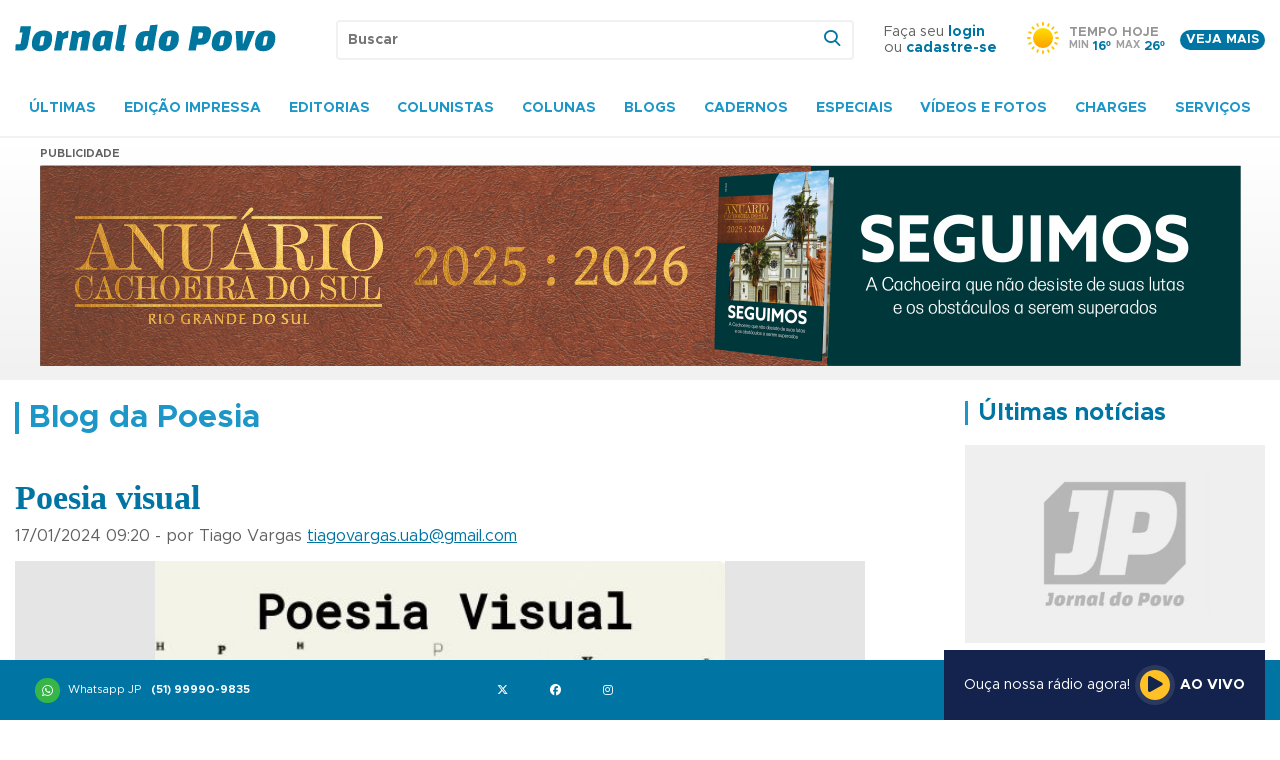

--- FILE ---
content_type: text/html; charset=UTF-8
request_url: https://www.jornaldopovo.net/noticia/Poesia-visual-wyc9
body_size: 52581
content:
	

<!DOCTYPE html>
<html lang="pt-br" itemscope itemtype="http://schema.org/WebPage">

<head>
	<meta charset="UTF-8">
	<title>Portal de Notícias do Jornal do Povo</title>
	<meta name="viewport" content="width=device-width, initial-scale=1">
	<meta name="language" content="pt-br" />
	<meta name="doc-rights" content="Public" />
	<meta name="resource-type" content="document" />
	<meta name="googlebot" content="ALL" />
	<meta name="distribution" content="Global" />
	<meta name="classification" content="Business" />
	<meta name="robots" content="index, follow" />
	<meta name="rating" content="General" />
	<meta name="author" content="Jornal do Povo" />
	<meta name="title" content="Portal de Notícias do Jornal do Povo" />
	<meta name="url" content="https://jornaldopovo.net/" />
	<meta name="copyright" content="Jornal do Povo" />
	<meta name="description" content="www.jornaldopovo.net/noticia/Poesia-visual-wyc9" />
	<meta name="abstract" content="Notícias diárias de Cachoeira do Sul e Região" />
	<meta name="keywords" content="Cachoeira do Sul, Notícias, Fatos e Imagens de Cachoeira do Sul, Novidades" />
	<meta name="revisit-after" content="1" />
	<meta itemprop="name" content="Jornal do Povo">
	<meta itemprop="description" content="Notícias diárias de Cachoeira do Sul e Região">

	<meta property="og:locale" content="pt_BR" />
        <meta property="og:type" content="article">  
        <meta property="og:site_name" content="Jornal do Povo" />
        <meta property="article:publisher" content="https://www.facebook.com/jpcachoeira" /><meta property="og:title" content="BLOG DA POESIA - Poesia visual">
                                <meta property="og:description" content="">
                                <meta property="og:image" content="https://www.jornaldopovo.net/cliente/img/conteudo/ehqbpoesia_visual.jpg">
                                <meta property="og:url" content="https://www.jornaldopovo.net/noticia/Poesia-visual-wyc9" />
                                <meta name="twitter:card" content="summary_large_image">
                                <meta property="twitter:domain" content="jornaldopovo.net">
                                <meta property="twitter:url" content="https://www.jornaldopovo.net/noticia/Poesia-visual-wyc9">
                                <meta name="twitter:title" content="BLOG DA POESIA - Poesia visual">
                                <meta name="twitter:description" content="">
                                <meta name="twitter:image" content="https://www.jornaldopovo.net/cliente/img/conteudo/ehqbpoesia_visual.jpg">  

	<link rel="canonical" href="https://www.jornaldopovo.net//noticia/Poesia-visual-wyc9" />  	
	<link rel="icon" type="image/png" href="https://www.jornaldopovo.net/cliente/img/favicon.png" />
	<link rel="stylesheet" href="https://cdnjs.cloudflare.com/ajax/libs/font-awesome/6.5.2/css/all.min.css"/>
	

	<link type='text/css' rel='stylesheet' href='https://www.jornaldopovo.net/includes/css/scss/base.css?v=8271846812409929' media='screen' />
<link type='text/css' rel='stylesheet' href='https://www.jornaldopovo.net/includes/css/scss/lista-comentarios.css?v=6027962966867819' media='screen' />
<link type='text/css' rel='stylesheet' href='https://www.jornaldopovo.net/includes/js/legado/swiper/dist/css/swiper.min.css' media='screen' />
<link type='text/css' rel='stylesheet' href='https://www.jornaldopovo.net/includes/js/legado/fancybox/dist/jquery.fancybox.min.css' media='screen' />
<link type='text/css' rel='stylesheet' href='https://www.jornaldopovo.net/includes/js/legado/air-datepicker/dist/css/datepicker.min.css' media='screen' />
<link type='text/css' rel='stylesheet' href='https://www.jornaldopovo.net/includes/css/edicao-impressa.css' media='screen' />
<link type='text/css' rel='stylesheet' href='https://www.jornaldopovo.net/includes/css/sumario.css' media='screen' />
<link type='text/css' rel='stylesheet' href='https://www.jornaldopovo.net/wow_book/wow_book.css' media='screen' />
<link type='text/css' rel='stylesheet' href='https://www.jornaldopovo.net/includes/css/wowBook.css' media='screen' />

	<!-- Google Tag Manager -->
		<script>(function(w,d,s,l,i){w[l]=w[l]||[];w[l].push({'gtm.start':
		new Date().getTime(),event:'gtm.js'});var f=d.getElementsByTagName(s)[0],
		j=d.createElement(s),dl=l!='dataLayer'?'&l='+l:'';j.async=true;j.src=
		'https://www.googletagmanager.com/gtm.js?id='+i+dl;f.parentNode.insertBefore(j,f);
		})(window,document,'script','dataLayer','GTM-KXRVKN2C');</script>
	<!-- End Google Tag Manager -->

	<script async src="https://www.googletagmanager.com/gtag/js?id=G-PB5E1P5LCK"></script>
	<script>
	  window.dataLayer = window.dataLayer || [];
	  function gtag(){dataLayer.push(arguments);}
	  gtag('js', new Date());
	  gtag('config', 'G-PB5E1P5LCK');
	</script>

	<script async src="https://pagead2.googlesyndication.com/pagead/js/adsbygoogle.js?client=ca-pub-2710248072347498"
    	crossorigin="anonymous">
	</script>

	<script>
		window.paceOptions = {
			restartOnPushState: true,
			ajax: true, // disabled
			document: true, // disabled
			eventLag: true, // disabled
		}
	</script>

	<style>
		.pace {
			-webkit-pointer-events: none;
			pointer-events: none;
			-webkit-user-select: none;
			-moz-user-select: none;
			user-select: none;
		}

		.pace-inactive {
			display: none;
		}

		.pace .pace-progress {
			background: #239fe7;
			position: fixed;
			z-index: 2000;
			top: 0;
			right: 100%;
			width: 100%;
			height: 2px;
		}
		.banner_lateral_mobile_3 {display:none;}
		.banner_lateral_mobile_8 {display:none;}
		@media screen and (max-width: 600px) {
		  .banner_lateral_desktop_3 {display: none;}
		  .banner_lateral_desktop_8 {display: none;}

		  .banner_lateral_mobile_3 {display: block; margin-bottom: 25px;}
		  .banner_lateral_mobile_8 {display: block; margin-bottom: 25px;}
		}
	</style>

</head>

<body>
	<!-- <script data-cfasync="false" type="text/javascript" id="clever-core">
		(function (document, window) {
		var a, c = document.createElement("script"), f = window.frameElement;
		c.id= "CleverCoreLoader87013";
		c.src =
		"https://scripts.cleverwebserver.com/78dd43b5c7dffc153c0f6104415ae438.js";
		c.async = !0;
		c.type = "text/javascript";
		c.setAttribute("data-target",window.name|| (f && f.getAttribute("id")));
		c.setAttribute("data-callback", "put-your-callback-function-here");
		c.setAttribute("data-callback-url-click", "put-your-click-macro-here");
		c.setAttribute("data-callback-url-view", "put-your-view-macro-here");
		try {
		a = parent.document.getElementsByTagName("script")[0] ||
		document.getElementsByTagName("script")[0];
		} catch (e) {
		a = !1;
		}
		a || (a = document.getElementsByTagName("head")[0] ||
		document.getElementsByTagName("body")[0]);
		a.parentNode.insertBefore(c, a);
		})(document, window);
	</script> -->

	<!-- Google Tag Manager (noscript) -->
		<noscript><iframe src="https://www.googletagmanager.com/ns.html?id=GTM-KXRVKN2C"
		height="0" width="0" style="display:none;visibility:hidden"></iframe></noscript>
	<!-- End Google Tag Manager (noscript) -->

	<div id="main-nav">
                    <div class="inset">
                        <a href="#close" class="icon-close2"></a>
                        <nav><ul><li><a href="https://www.jornaldopovo.net/login">Login</a></li><li><a href="https://www.jornaldopovo.net/ultimas-noticias" title="Últimas" >Últimas</a></li><li><a href="https://www.jornaldopovo.net/edicao-impressa" title="Edição Impressa" >Edição Impressa</a></li><li><a href="https://www.jornaldopovo.net/secaotipo/editorias" title="Editorias" >Editorias</a><div class="submenu">
                        <ul><li><a href="https://www.jornaldopovo.net/secao/cidade" title="Cidade" >Cidade</a></li><li><a href="https://www.jornaldopovo.net/secao/economia" title="Economia" >Economia</a></li><li><a href="https://www.jornaldopovo.net/secao/geral" title="Geral" >Geral</a></li><li><a href="https://www.jornaldopovo.net/secao/esporte" title="Esporte" >Esporte</a></li><li><a href="https://www.jornaldopovo.net/secao/linha-direta" title="Linha Direta" >Linha Direta</a></li></ul>
            </div></li><li><a href="https://www.jornaldopovo.net/secaotipo/colunistas" title="Colunistas" >Colunistas</a><div class="submenu">
                        <ul><li><a href="https://www.jornaldopovo.net/secao/ricardo-hoffmann" title="Ricardo Hoffmann" >Ricardo Hoffmann</a></li><li><a href="https://www.jornaldopovo.net/secao/paulo-ricardo" title="Paulo Ricardo" >Paulo Ricardo</a></li><li><a href="https://www.jornaldopovo.net/secao/sergio-almeida" title="Sérgio Almeida" >Sérgio Almeida</a></li><li><a href="https://www.jornaldopovo.net/secao/ciane" title="Ciane" >Ciane</a></li><li><a href="https://www.jornaldopovo.net/secao/nilton-santos" title="Nilton Santos" >Nilton Santos</a></li></ul>
            </div></li><li><a href="https://www.jornaldopovo.net/secaotipo/colunas" title="Colunas" >Colunas</a><div class="submenu">
                        <ul><li><a href="https://www.jornaldopovo.net/secao/bom-dia-leitor" title="Bom Dia, Leitor" >Bom Dia, Leitor</a></li><li><a href="https://www.jornaldopovo.net/secao/5-minutos" title="5 Minutos" >5 Minutos</a></li><li><a href="https://www.jornaldopovo.net/secao/da-redacao" title="Da Redação" >Da Redação</a></li><li><a href="https://www.jornaldopovo.net/secao/diario" title="Diário" >Diário</a></li><li><a href="https://www.jornaldopovo.net/secao/loterias" title="Loterias" >Loterias</a></li></ul>
            </div></li><li><a href="https://www.jornaldopovo.net/secaotipo/blogs" title="Blogs" >Blogs</a><div class="submenu">
                        <ul><li><a href="https://www.jornaldopovo.net/secao/blog-dos-livros" title="Blog dos Livros" >Blog dos Livros</a></li><li><a href="https://www.jornaldopovo.net/secao/blog-da-poesia" title="Blog da Poesia" >Blog da Poesia</a></li><li><a href="https://www.jornaldopovo.net/secao/blog-dos-espiritos" title="Blog dos Espíritos " >Blog dos Espíritos </a></li><li><a href="https://www.jornaldopovo.net/secao/blog-da-arquiteta" title="Blog da Arquiteta" >Blog da Arquiteta</a></li><li><a href="https://www.jornaldopovo.net/secao/blog-do-cinema" title="Blog do Cinema" >Blog do Cinema</a></li></ul>
            </div></li><li><a href="https://www.jornaldopovo.net/secaotipo/cadernos" title="Cadernos" >Cadernos</a><div class="submenu">
                        <ul><li><a href="https://www.jornaldopovo.net/secao/jpzinho" title="JPzinho" >JPzinho</a></li><li><a href="https://www.jornaldopovo.net/secao/jp2" title="JP2" >JP2</a></li><li><a href="https://www.jornaldopovo.net/secao/bem-melhor" title="Bem Melhor" >Bem Melhor</a></li><li><a href="https://www.jornaldopovo.net/secao/zona-norte-2025" title="Zona Norte 2025" >Zona Norte 2025</a></li><li><a href="https://www.jornaldopovo.net/secao/57-jantar-dos-destaques" title="57º Jantar dos Destaques" >57º Jantar dos Destaques</a></li></ul>
            </div></li><li><a href="https://www.jornaldopovo.net/#" title="Especiais" >Especiais</a><div class="submenu">
                        <ul><li><a href="https://www.jornaldopovo.net/secaotipo/retrospectivas" title="Retrospectiva" >Retrospectiva</a></li></ul>
                    </div></li><li><a href="https://www.jornaldopovo.net/#" title="Vídeos e Fotos" >Vídeos e Fotos</a><div class="submenu">
                    <ul><li><a href="https://www.jornaldopovo.net/fotos" title="Fotos" >Fotos</a></li><li><a href="https://www.jornaldopovo.net/videos" title="Vídeos" >Vídeos</a></li>  </ul>
                </div></li><li><a href="https://www.jornaldopovo.net/charges" title="Charges" >Charges</a></li><li><a href="https://www.jornaldopovo.net/#" title="Serviços" >Serviços</a><div class="submenu">
                    <ul><li><a href="https://www.jornaldopovo.net/horoscopo" title="Horóscopo" >Horóscopo</a></li><li><a href="https://www.jornaldopovo.net/cotacoes" title="Cotações" >Cotações</a></li><li><a href="https://www.jornaldopovo.net/classificados" title="Classificados" >Classificados</a></li>  </ul>
                </div></li></ul></nav>
                    </div>
                </div>
                <div id="mobile-search">
                    <form id="frmbusca1" method="get" action="https://www.jornaldopovo.net/busca">
					<input type="text" name="keyword" placeholder="Buscar" style="max-width:90%;">
					<button style="background: none; border:none; cursor:pointer; color:#0075a4;"><i class="icon-search icon-mobile"></i></button>
                </form>
                <a href="#close"><i class="icon-close2"></i></a>
            </div><header>
                    <a href="#main-nav" class="icon-menu icon-mobile"></a>
                    <a href="#mobile-search" class="icon-search icon-mobile"></a>

                    <div class="content">
                        <a href="https://www.jornaldopovo.net/" class="logo"><img src="https://www.jornaldopovo.net/cliente/img/header-logo.svg" alt="Jornal do Povo"></a>
                        <div class="search">
                            <form id="frmbusca" method="get" action="https://www.jornaldopovo.net/busca">              <input type="text" name="keyword" id="keyword" placeholder="Buscar">
                                <button><i class="icon-search"></i></button>
                            </form>
                        </div><div class="login">
                    <span>Faça seu <a href="https://www.jornaldopovo.net/login">login</a><br>ou <a href="https://www.jornaldopovo.net/cadastro">cadastre-se</a></span>
                </div><div class="weather"><div class="icon">
                            <img src="https://www.jornaldopovo.net/cliente/img/weather/ensolarado.svg" alt="Tempo em Cachoeira do Sul">
                        </div>
                        <div class="weather-info">
                            <span>Tempo hoje</span>
                            <div class="weather-values">
                                <em>Min</em>
                                <strong>16º</strong>
                                <em>Max</em>
                                <strong>26º</strong>
                            </div>
                        </div><a href="https://weather.com/pt-BR/clima/hoje/l/BRXX1320:1:BR" target="_blank">Veja mais</a>
                        </div>
                    </div>
                    <div class="menu">
                        <div class="content">
                            <nav><ul><li><a href="https://www.jornaldopovo.net/ultimas-noticias" title="Últimas" >Últimas</a></li><li><a href="https://www.jornaldopovo.net/edicao-impressa" title="Edição Impressa" >Edição Impressa</a></li><li><a href="https://www.jornaldopovo.net/secaotipo/editorias" title="Editorias" >Editorias</a><div class="submenu">
                        <ul><li><a href="https://www.jornaldopovo.net/secao/cidade" title="Cidade" >Cidade</a></li><li><a href="https://www.jornaldopovo.net/secao/economia" title="Economia" >Economia</a></li><li><a href="https://www.jornaldopovo.net/secao/geral" title="Geral" >Geral</a></li><li><a href="https://www.jornaldopovo.net/secao/esporte" title="Esporte" >Esporte</a></li><li><a href="https://www.jornaldopovo.net/secao/linha-direta" title="Linha Direta" >Linha Direta</a></li></ul>
            </div></li><li><a href="https://www.jornaldopovo.net/secaotipo/colunistas" title="Colunistas" >Colunistas</a><div class="submenu">
                        <ul><li><a href="https://www.jornaldopovo.net/secao/ricardo-hoffmann" title="Ricardo Hoffmann" >Ricardo Hoffmann</a></li><li><a href="https://www.jornaldopovo.net/secao/paulo-ricardo" title="Paulo Ricardo" >Paulo Ricardo</a></li><li><a href="https://www.jornaldopovo.net/secao/sergio-almeida" title="Sérgio Almeida" >Sérgio Almeida</a></li><li><a href="https://www.jornaldopovo.net/secao/ciane" title="Ciane" >Ciane</a></li><li><a href="https://www.jornaldopovo.net/secao/nilton-santos" title="Nilton Santos" >Nilton Santos</a></li></ul>
            </div></li><li><a href="https://www.jornaldopovo.net/secaotipo/colunas" title="Colunas" >Colunas</a><div class="submenu">
                        <ul><li><a href="https://www.jornaldopovo.net/secao/bom-dia-leitor" title="Bom Dia, Leitor" >Bom Dia, Leitor</a></li><li><a href="https://www.jornaldopovo.net/secao/5-minutos" title="5 Minutos" >5 Minutos</a></li><li><a href="https://www.jornaldopovo.net/secao/da-redacao" title="Da Redação" >Da Redação</a></li><li><a href="https://www.jornaldopovo.net/secao/diario" title="Diário" >Diário</a></li><li><a href="https://www.jornaldopovo.net/secao/loterias" title="Loterias" >Loterias</a></li></ul>
            </div></li><li><a href="https://www.jornaldopovo.net/secaotipo/blogs" title="Blogs" >Blogs</a><div class="submenu">
                        <ul><li><a href="https://www.jornaldopovo.net/secao/blog-dos-livros" title="Blog dos Livros" >Blog dos Livros</a></li><li><a href="https://www.jornaldopovo.net/secao/blog-da-poesia" title="Blog da Poesia" >Blog da Poesia</a></li><li><a href="https://www.jornaldopovo.net/secao/blog-dos-espiritos" title="Blog dos Espíritos " >Blog dos Espíritos </a></li><li><a href="https://www.jornaldopovo.net/secao/blog-da-arquiteta" title="Blog da Arquiteta" >Blog da Arquiteta</a></li><li><a href="https://www.jornaldopovo.net/secao/blog-do-cinema" title="Blog do Cinema" >Blog do Cinema</a></li></ul>
            </div></li><li><a href="https://www.jornaldopovo.net/secaotipo/cadernos" title="Cadernos" >Cadernos</a><div class="submenu">
                        <ul><li><a href="https://www.jornaldopovo.net/secao/jpzinho" title="JPzinho" >JPzinho</a></li><li><a href="https://www.jornaldopovo.net/secao/jp2" title="JP2" >JP2</a></li><li><a href="https://www.jornaldopovo.net/secao/bem-melhor" title="Bem Melhor" >Bem Melhor</a></li><li><a href="https://www.jornaldopovo.net/secao/zona-norte-2025" title="Zona Norte 2025" >Zona Norte 2025</a></li><li><a href="https://www.jornaldopovo.net/secao/57-jantar-dos-destaques" title="57º Jantar dos Destaques" >57º Jantar dos Destaques</a></li></ul>
            </div></li><li><a href="https://www.jornaldopovo.net/#" title="Especiais" >Especiais</a><div class="submenu">
                        <ul><li><a href="https://www.jornaldopovo.net/secaotipo/retrospectivas" title="Retrospectiva" >Retrospectiva</a></li></ul>
                    </div></li><li><a href="https://www.jornaldopovo.net/#" title="Vídeos e Fotos" >Vídeos e Fotos</a><div class="submenu">
                    <ul><li><a href="https://www.jornaldopovo.net/fotos" title="Fotos" >Fotos</a></li><li><a href="https://www.jornaldopovo.net/videos" title="Vídeos" >Vídeos</a></li>  </ul>
                </div></li><li><a href="https://www.jornaldopovo.net/charges" title="Charges" >Charges</a></li><li><a href="https://www.jornaldopovo.net/#" title="Serviços" >Serviços</a><div class="submenu">
                    <ul><li><a href="https://www.jornaldopovo.net/horoscopo" title="Horóscopo" >Horóscopo</a></li><li><a href="https://www.jornaldopovo.net/cotacoes" title="Cotações" >Cotações</a></li><li><a href="https://www.jornaldopovo.net/classificados" title="Classificados" >Classificados</a></li>  </ul>
                </div></li></ul>
                            </nav>
                        </div>
                    </div>
                </header>
	<main class="home">
	<div class="ad--full"><div class="ad-inset">
                            <span>Publicidade</span>
                            <a href="https://www.jornaldopovo.com.br/anuarios/2025" target="_blank" id="banner-99"><img src="https://www.jornaldopovo.net/cliente/img/banners/upxfbanneranuario1.png" alt="Internas"></a>
                        </div></div><div class="content">
	<main class="post fale-conosco">

		<section class="post-content fale-conosco-view">

		<!--espaço para banner script
		<div class="ad--full">
			<script type="text/javascript">
				/* 
				Ad Id: 110527 
				Campanha: CAMPANHA NACIONAL DE COMBATE AO MOSQUITO AEDES AEGYPTI 2023-2024 - COMPLEMENTAR 
				Agência: AGÊNCIA NACIONAL 
				Veículo: JORNAL DO POVO
				Cliente: Ministério da Saúde  
				Canal: RIO GRANDE DO SUL | AS, 18+, ABCDE | SOCIEDADE EM GERAL
				Linha Criativa: GERAL
				Região: RS
				Criativo: BANNER  468x60 
				Data de Veiculação: 01/02/2024 - 09/02/2024
				*/ 
				var space = space || {}; space.runs = space.runs || [];
				space.runs.push(function () { space.ad('eyJjciI6MTUxOTQ5LCJjYSI6NTc5OCwicGwiOjExMDUyN30=').setSize(468, 60).setMacro('').fire(); }); 
			</script>

			<script src="https://cdn.00px.net/static/space.hxvyjyd.min.js" type="text/javascript"></script>

		</div>-->

			<div class="title">
                            <h1>Blog da Poesia</h1>
                        </div><div class="post-title"><h1>Poesia visual</h1></div><span class="date">17/01/2024 09:20 - por Tiago Vargas  <a href="mailto:tiagovargas.uab@gmail.com">tiagovargas.uab@gmail.com</a></span><br /><p><strong></strong></p><div class="post-slider">
                <div class="swiper-container">
                    <div class="swiper-wrapper"><div class="swiper-slide">
                    <div class="gallery-item">
                        <div class="image" style="background: url('https://www.jornaldopovo.net/cliente/img/conteudo/ehqbpoesia_visual.jpg');"></div></div></div></div></div></div><div class="post-content-inset"><p>A poesia visual consiste numa junção entre a literatura (o texto do poema) com as artes visuais (a imagem criada através das palavras). </p>

<p>De modo simplificado podemos dizer que o poema visual é uma poesia que está amparada na imagem.</p>

<p>Apesar de estar associada muitas vezes a um movimento mais recente (a poesia concreta), a verdade é que a poesia visual, que usa tanto as palavras quanto à disposição gráfica para comunicar, existe há muito mais tempo.</p>

<p>Há registros de poemas visuais presentes desde a Antiguidade. </p>

<p>Aproximadamente em 325 a.C. foi produzido, por exemplo, o poema O Ovo, de autoria de Símias de Rodes, que é o mais antigo poema visual que se tem notícia.</p>

<p style="text-align:center"><img alt="" src="https://www.jornaldopovo.net/cliente/images/Poesia_visual2.png" style="height:526px; width:400px" /></p>

<p style="text-align:center"><img alt="" src="https://www.jornaldopovo.net/cliente/images/Poesia_visual3.png" style="height:461px; width:400px" /></p>

<p>Através da tradução acima, feita por José Paulo Paes, observamos como a criação se trata de um poema que fala do nascimento do próprio cantar. Os versos imitam o formato de um ovo, fazendo com que forma e conteúdo dialoguem abordando o tema da origem.</p>

<p>Apesar do conceito de poesia visual parecer uma inovação, vale lembrar que toda a escrita teve origem num desenho (a palavra originalmente era manuscrita, desenhada). Isto é, a palavra escrita nasceu de uma imagem, que socialmente se convencionou por um código comum. Apesar de ter origem numa imagem, a escrita foi se descolando da sua componente gráfica, visual.</p>

<p style="text-align:center"><img alt="" src="https://www.jornaldopovo.net/cliente/images/Poesia_visual4.jpg" style="height:449px; width:400px" /></p>

<p>O poeta francês Apollinaire (1880-1918) criou em 1914 o celebrado chove (no original Il pleut), uma poesia visual que remete para o movimento das gotas de água em direção ao chão.</p>

<p>Os versos, que imitam a chuva caindo, não são escritos como é habitual, na horizontal, e sim no formato vertical, oblíquo, rumo ao solo.</p>

<p>O texto em si também fala da chuva, transmitindo a mesma mensagem tanto através da forma quanto do conteúdo:</p>

<p style="text-align:center"><img alt="" src="https://www.jornaldopovo.net/cliente/images/Poesia_visual5.jpg" style="height:674px; width:350px" /></p>

<p>Chovem vozes de mulheres como se estivessem mortas mesmo na recordação<br />
Chovem também encontros maravilhosos da minha vida ó gotículas<br />
E estas nuvens empinadas começam a relinchar um universo de cidades mínimas<br />
Escuta se chove enquanto a mágoa e o desdém choram uma música antiga<br />
Escuta caírem os elos que te retém em cima e embaixo.<br />
<strong>(tradução de Sérgio Caparelli)</strong></p>

<p style="text-align:center"><strong><img alt="" src="https://www.jornaldopovo.net/cliente/images/Poesia_visual6.jpg" style="height:474px; width:350px" /></strong></p>

<p><strong>Rio: o ir, de Arnaldo Antunes</strong></p>

<p style="text-align:center"><strong><img alt="" src="https://www.jornaldopovo.net/cliente/images/Poesia_visual7.jpg" style="height:309px; width:350px" /></strong></p>

<p>Um dos grandes nomes da poesia visual contemporânea é o poeta e músico Arnaldo Antunes. O seu poema Rio: o ir é construído todo com um formato circular, um octógono, dando uma ideia de movimento constante, que seria uma metáfora da própria vida. A vogal o, posicionada bem no meio do poema, é também uma circunferência. O i, por sua vez, em maiúscula, pode também ser lido como uma barra. O jogo com as palavras pode resultar em outras leituras como "oir" (que em espanhol quer dizer ouvir) ou mesmo "rir".</p>

<p>A palavra também se presta a uma outra leitura: disposta na página de forma diferente o leitor pode experimentar lê-la ao contrário: o ir.</p>
</div>	<p><b>Encontrou algum erro? <a href="https://www.jornaldopovo.net/fale-conosco/?assunto=Informar erro&post=354271-Poesia visual">Informe aqui</a></b></p><div class="post-tags-share">
                    <div class="tags">
                        <em>Tags</em></div><div class="share">
                    <span>Compartilhar</span>
                    <a href="https://www.facebook.com/sharer/sharer.php?u=https://www.jornaldopovo.net/noticia/Poesia-visual-wyc9" target="_blank"><i class="icon-facebook"></i></a>
                    <a href="https://twitter.com/intent/tweet?text=BLOG DA POESIA - Poesia visual&url=https://www.jornaldopovo.net/noticia/Poesia-visual-wyc9" target="_blank"><i class="fa-brands fa-x-twitter"></i></a>
                    <!--<a href="http://pinterest.com/pin/create/link/?url=https://www.jornaldopovo.net/noticia/Poesia-visual-wyc9" target="_blank"><i class="icon-pinterest"></i></a>-->
                    <a href="https://api.whatsapp.com/send?text=BLOG DA POESIA - Poesia visual confira em https://www.jornaldopovo.net/noticia/Poesia-visual-wyc9" target="_blank"><i class="icon-whatsapp"></i></a></div></div><div id="mensagemResultado"></div>
                    <div class="post-recommended">
                    <div class="title">
                        <h2><a href="https://www.jornaldopovo.net/forum-leitor">Comentários</a></h2>
                    </div><a href="https://www.jornaldopovo.net/login/noticia/Poesia-visual-wyc9" style="color:#949494; text-decoration:none;"><i class="icon-comment"></i> Faça seu login para comentar!</a></div><div class="post-recommended">
                        <div class="title">
                            <h2><a href="https://www.jornaldopovo.net/secao/blog-da-poesia">Blog da Poesia</a></h2>
                        </div>
                        <div class="list"><div class="grid--item">
                            <div class="image">
                                <div class="image-inset" style="background: url(https://www.jornaldopovo.net/cliente/img/conteudo/0wed1.jpg) "></div>
                            </div>
                            <div class="info">
                                <div class="info--meta"><span class="date">21/01/2026 08:36</span><br /><br /></div>
                                <h4><a href="https://www.jornaldopovo.net/noticia/Poetas-contemporaneos-Quatro-poemas-de-Inah-Xavier-Almeida-76bn">Poetas contemporâneos: Quatro poemas de Inah Xavier Almeida</a></h4>
                                <p></p>
                            </div>
                        </div><div class="grid--item">
                            <div class="image">
                                <div class="image-inset" style="background: url(https://www.jornaldopovo.net/cliente/img/conteudo/968v1.jpg) "></div>
                            </div>
                            <div class="info">
                                <div class="info--meta"><span class="date">14/01/2026 09:08</span><br /><br /></div>
                                <h4><a href="https://www.jornaldopovo.net/noticia/Poesia-contemporanea-5-Poemas-de-Igor-Calazans-950i">Poesia contemporânea: 5 Poemas de Igor Calazans</a></h4>
                                <p></p>
                            </div>
                        </div><div class="grid--item">
                            <div class="image">
                                <div class="image-inset" style="background: url(https://www.jornaldopovo.net/cliente/img/conteudo/ed2n1.png) "></div>
                            </div>
                            <div class="info">
                                <div class="info--meta"><span class="date">07/01/2026 09:09</span><br /><br /></div>
                                <h4><a href="https://www.jornaldopovo.net/noticia/7-Poemas-contemporaneos-3jka">7 Poemas contemporâneos</a></h4>
                                <p>Um panorama geral sobre a produção atual</p>
                            </div>
                        </div><div class="grid--item">
                            <div class="image">
                                <div class="image-inset" style="background: url(https://www.jornaldopovo.net/cliente/img/conteudo/g3uu1.jpg) "></div>
                            </div>
                            <div class="info">
                                <div class="info--meta"><span class="date">31/12/2025 09:30</span><br /><br /></div>
                                <h4><a href="https://www.jornaldopovo.net/noticia/Ana-Estaregui-kyo2">Ana Estaregui</a></h4>
                                <p></p>
                            </div>
                        </div><div class="grid--item">
                            <div class="image">
                                <div class="image-inset" style="background: url(https://www.jornaldopovo.net/cliente/img/conteudo/schypoesia.png) "></div>
                            </div>
                            <div class="info">
                                <div class="info--meta"><span class="date">24/12/2025 09:06</span><br /><br /></div>
                                <h4><a href="https://www.jornaldopovo.net/noticia/A-poesia-das-vivencias-de-Conceicao-Evaristo-qg5i">A poesia das vivências de Conceição Evaristo</a></h4>
                                <p></p>
                            </div>
                        </div><div class="grid--item">
                            <div class="image">
                                <div class="image-inset" style="background: url(https://www.jornaldopovo.net/cliente/img/conteudo/v242foto_blog.jpg) "></div>
                            </div>
                            <div class="info">
                                <div class="info--meta"><span class="date">17/12/2025 09:41</span><br /><br /></div>
                                <h4><a href="https://www.jornaldopovo.net/noticia/A-poesia-fotografica-de-Angelica-de-Freitas-1vwy">A poesia fotográfica de Angélica de Freitas</a></h4>
                                <p></p>
                            </div>
                        </div><div class="grid--item">
                            <div class="image">
                                <div class="image-inset" style="background: url(https://www.jornaldopovo.net/cliente/img/conteudo/s4conicolas_behr.png) "></div>
                            </div>
                            <div class="info">
                                <div class="info--meta"><span class="date">10/12/2025 10:01</span><br /><br /></div>
                                <h4><a href="https://www.jornaldopovo.net/noticia/A-contracultura-de-Nicolas-Behr-6qpb">A contracultura de Nicolas Behr</a></h4>
                                <p></p>
                            </div>
                        </div><div class="grid--item">
                            <div class="image">
                                <div class="image-inset" style="background: url(https://www.jornaldopovo.net/cliente/img/conteudo/m1ldcastaon.png) "></div>
                            </div>
                            <div class="info">
                                <div class="info--meta"><span class="date">03/12/2025 09:51</span><br /><br /></div>
                                <h4><a href="https://www.jornaldopovo.net/noticia/Julio-Castaon-g0or">Júlio Castañon</a></h4>
                                <p></p>
                            </div>
                        </div><div class="grid--item">
                            <div class="image">
                                <div class="image-inset" style="background: url(https://www.jornaldopovo.net/cliente/img/conteudo/qaonoliveira.jpg) "></div>
                            </div>
                            <div class="info">
                                <div class="info--meta"><span class="date">26/11/2025 09:40</span><br /><br /></div>
                                <h4><a href="https://www.jornaldopovo.net/noticia/Oliveira-Silveira-k40s">Oliveira Silveira</a></h4>
                                <p></p>
                            </div>
                        </div><div class="grid--item">
                            <div class="image">
                                <div class="image-inset" style="background: url(https://www.jornaldopovo.net/cliente/img/conteudo/ywf0consciencia_negra.jpg) "></div>
                            </div>
                            <div class="info">
                                <div class="info--meta"><span class="date">19/11/2025 10:36</span><br /><br /></div>
                                <h4><a href="https://www.jornaldopovo.net/noticia/Consciencia-Negra-em-poemas-h960">Consciência Negra em poemas</a></h4>
                                <p></p>
                            </div>
                        </div><div class="grid--item">
                            <div class="image">
                                <div class="image-inset" style="background: url(https://www.jornaldopovo.net/cliente/img/conteudo/okbgraul_bopp.jpg) "></div>
                            </div>
                            <div class="info">
                                <div class="info--meta"><span class="date">12/11/2025 10:30</span><br /><br /></div>
                                <h4><a href="https://www.jornaldopovo.net/noticia/Raul-Bopp-o-erudito-e-o-popular-hza7">Raul Bopp, o erudito e o popular</a></h4>
                                <p></p>
                            </div>
                        </div><div class="grid--item">
                            <div class="image">
                                <div class="image-inset" style="background: url(https://www.jornaldopovo.net/cliente/img/conteudo/p9qzdiferenca_.jpg) "></div>
                            </div>
                            <div class="info">
                                <div class="info--meta"><span class="date">05/11/2025 09:32</span><br /><br /></div>
                                <h4><a href="https://www.jornaldopovo.net/noticia/Diferenca-entre-poema-e-poesia-0s7a">Diferença entre poema e poesia</a></h4>
                                <p></p>
                            </div>
                        </div></div>
			    </div>
		<!--espaço para banner script
		<div class="ad--full">
			<script type="text/javascript">
				/* 
				Ad Id: 110528 
				Campanha: CAMPANHA NACIONAL DE COMBATE AO MOSQUITO AEDES AEGYPTI 2023-2024 - COMPLEMENTAR 
				Agência: AGÊNCIA NACIONAL 
				Veículo: JORNAL DO POVO
				Cliente: Ministério da Saúde  
				Canal: (2) RIO GRANDE DO SUL | AS, 18+, ABCDE | SOCIEDADE EM GERAL
				Linha Criativa: GERAL
				Região: RS
				Criativo: BANNER  468x60 
				Data de Veiculação: 01/02/2024 - 09/02/2024
				*/ 
				var space = space || {}; space.runs = space.runs || [];
				space.runs.push(function () { space.ad('eyJjciI6MTUxOTUwLCJjYSI6NTc5OCwicGwiOjExMDUyOH0=').setSize(468, 60).setMacro('').fire(); }); 
			</script>
			
			<script src="https://cdn.00px.net/static/space.hxvyjyd.min.js" type="text/javascript"></script>
		</div>-->

		</section>
		<aside>
			<div class="post-block">
				<div class="title">
					<h2><a href="https://www.jornaldopovo.net/ultimas-noticias">Últimas notícias</a></h2>
				</div>
				<div class="list">
					<div class="grid--item">
				            <div class="image"><a href="https://www.jornaldopovo.net/noticia/Bairro-Santo-Antonio-esta-repleto-de-terrenos-abandonados--vpvb"><img src="https://www.jornaldopovo.net/cliente/img/nao-disponivel.jpg" alt="Bairro Santo Antônio está repleto de terrenos abandonados "></a>
                </div>	
				<div class="info">
					<div class="info--meta"><span class="date">21/01/2026 11:36 - Linha Direta</span><br /><br /><span class="category">PEDIDO DE PROVIDÊNCIAS </span></div>
					<h4><a href="https://www.jornaldopovo.net/noticia/Bairro-Santo-Antonio-esta-repleto-de-terrenos-abandonados--vpvb">Bairro Santo Antônio está repleto de terrenos abandonados </a></h4>
					<p></p>
				</div>
			</div><div class="grid--item">
				            <div class="image"><a href="https://www.jornaldopovo.net/noticia/Novos-contratos-impulsionam-retomada-do-Polo-Naval-em-Rio-Grande-7cum"><img src="https://www.jornaldopovo.net/cliente/img/conteudo/1ckdfoto_1.jpg" alt="Novos contratos impulsionam retomada do Polo Naval em Rio Grande"></a>
                </div>	
				<div class="info">
					<div class="info--meta"><span class="date">21/01/2026 10:55 - Economia</span><br /><br /></div>
					<h4><a href="https://www.jornaldopovo.net/noticia/Novos-contratos-impulsionam-retomada-do-Polo-Naval-em-Rio-Grande-7cum">Novos contratos impulsionam retomada do Polo Naval em Rio Grande</a></h4>
					<p>Com os projetos já contratados e aqueles em perspectiva, Estaleiro Rio Grande projeta mais de 4 mil trabalhadores a partir do segundo semestre de 2027</p>
				</div>
			</div><div class="grid--item">
				            <div class="image"><a href="https://www.jornaldopovo.net/noticia/Poetas-contemporaneos-Quatro-poemas-de-Inah-Xavier-Almeida-76bn"><img src="https://www.jornaldopovo.net/cliente/img/conteudo/0wed1.jpg" alt="Poetas contemporâneos: Quatro poemas de Inah Xavier Almeida"></a>
                </div>	
				<div class="info">
					<div class="info--meta"><span class="date">21/01/2026 08:36 - Blog da Poesia</span><br /><br /></div>
					<h4><a href="https://www.jornaldopovo.net/noticia/Poetas-contemporaneos-Quatro-poemas-de-Inah-Xavier-Almeida-76bn">Poetas contemporâneos: Quatro poemas de Inah Xavier Almeida</a></h4>
					<p></p>
				</div>
			</div><div class="grid--item">
				            <div class="image"><a href="https://www.jornaldopovo.net/noticia/Paraiso-do-Sul-tera-etapa-do-Circuito-Verao-Sesc-de-volei-de-praia-k6f0"><img src="https://www.jornaldopovo.net/cliente/img/conteudo/4d92sesc11.jpg" alt="Paraíso do Sul terá etapa do Circuito Verão Sesc de vôlei de praia"></a>
                </div>	
				<div class="info">
					<div class="info--meta"><span class="date">20/01/2026 18:35 - Esporte</span><br /><br /><span class="category">Lazer</span></div>
					<h4><a href="https://www.jornaldopovo.net/noticia/Paraiso-do-Sul-tera-etapa-do-Circuito-Verao-Sesc-de-volei-de-praia-k6f0">Paraíso do Sul terá etapa do Circuito Verão Sesc de vôlei de praia</a></h4>
					<p>Vagas são exclusivas para paraisenses</p>
				</div>
			</div>				</div>
			</div>
				<div class="block-list-side">
		<h2><a href="https://www.jornaldopovo.net/charges">Charge de Hoje</a></h2>
		<div class="list">					
		
                <div class="ad--view">
                    <a href="https://www.jornaldopovo.net/charges">
                        <img src="https://www.jornaldopovo.net/cliente/img/charges/1kwscharge.jpg" alt="Charge do Dia">
                    </a>
                </div>		</div>
	</div>

	<div class="ad--view">
                            <span>Publicidade</span>
                            <a href="https://jornaldopovo.com.br/poemas/edicoes/28.html" target="_blank" id="banner-87"><img src="https://www.jornaldopovo.net/cliente/img/banners/9jbkbannersite.png" alt="sidebar"></a>
                        </div>
	<div class="block-list-side">
		<h2><a href="https://www.jornaldopovo.net/secaotipo/blogs">Blogs</a></h2>
		<div class="list">
		<div class="item" onclick="location.href='https://www.jornaldopovo.net/noticia/Poetas-contemporaneos-Quatro-poemas-de-Inah-Xavier-Almeida-76bn'"><div class="image">
                                    <img src="https://www.jornaldopovo.net/cliente/img/autor/_485.jpg" alt="Tiago Vargas ">
                                </div><div class="info">
                                <h4>Blog da Poesia</h4>
                                Poetas contemporâneos: Quatro poemas de Inah Xavier Almeida<br /><span class="category">Tiago Vargas </span>
                            </div>
                        </div><div class="item" onclick="location.href='https://www.jornaldopovo.net/noticia/Lampadas-LED-prejudicam-a-pele-humana-Entenda-o-que-e-mito-e-o-que-e-cuidado-real-h7j2'"><div class="image">
                                    <img src="https://www.jornaldopovo.net/cliente/img/autor/_tj83foto_blog.png" alt="Luiza Pereira Ribeiro ">
                                </div><div class="info">
                                <h4>Blog da Arquiteta</h4>
                                Lâmpadas LED prejudicam a pele humana? Entenda o que é mito e o que é cuidado real<br /><span class="category">Luiza Pereira Ribeiro </span>
                            </div>
                        </div><div class="item" onclick="location.href='https://www.jornaldopovo.net/noticia/Sofrimento-aprendizado-e-esperanca-6ios'"><div class="image">
                                    <img src="https://www.jornaldopovo.net/cliente/img/autor/_p2whespiritos.png" alt="Ricardo Aguiar">
                                </div><div class="info">
                                <h4>Blog dos Espíritos </h4>
                                Sofrimento: aprendizado e esperança<br /><span class="category">Ricardo Aguiar</span>
                            </div>
                        </div><div class="item" onclick="location.href='https://www.jornaldopovo.net/noticia/Absurdo-do-Presente-zsi3'"><div class="image">
                                    <img src="https://www.jornaldopovo.net/cliente/img/autor/_480.jpg" alt="Mildo Fenner">
                                </div><div class="info">
                                <h4>Blog dos Livros</h4>
                                Absurdo do Presente<br /><span class="category">Mildo Fenner</span>
                            </div>
                        </div><div class="item" onclick="location.href='https://www.jornaldopovo.net/noticia/Davi--Nasce-um-Rei-heroi-biblico-zokm'"><div class="image">
                                    <img src="https://www.jornaldopovo.net/cliente/img/autor/_pi3rjorge.jpg" alt="Jorge Ghiorzi">
                                </div><div class="info">
                                <h4>Blog do Cinema</h4>
                                Davi – Nasce um Rei: herói bíblico<br /><span class="category">Jorge Ghiorzi</span>
                            </div>
                        </div>		</div>
	</div>
	
	<div class="ad--view">
                            <span>Publicidade</span>
                            <a href="https://www.revistalinda.com.br" target="_blank" id="banner-3"><img src="https://www.jornaldopovo.net/cliente/img/banners/y9yklinda208ja.gif" alt="sidebar menor 1"></a>
                        </div>	
	<div class="block-list-side">					
		<h2><a href="https://www.jornaldopovo.net/edicao-impressa/2026-01-21">Edição Impressa</a></h2><div class="edicoes">
                            <div class="img"><img src="https://www.jornaldopovo.net/cliente/img/edicaoimpressa/capinha21012026.jpg" alt="Edição 173" width="300"></div>
                        </div><div class="action"><a href="https://www.jornaldopovo.net/assine-online-edicao/2026-01-21" class="button">Comprar esta Edição</a></div>	</div>
	
	<div class="ad--view">
                            <span>Publicidade</span>
                            <a href="https://drive.google.com/drive/folders/1g0ZAjiFwk5WZY5RC_HJdgZowahgSinZN?hl=pt-br" target="_blank" id="banner-95"><img src="https://www.jornaldopovo.net/cliente/img/banners/2eisbrasilpecan300.gif" alt="Lateral baixo "></a>
                        </div>		</aside>

	</main>
</div>

<div id="send-mail">
	<div class="block">

		<a href="#close" class="icon-close2"></a>
		
		<form name="frmindique" id="frmindique" action="#">
			<div class="form-group">
				<label>Seu nome</label>
				<input type="text" name="nome" id="nome">
			</div>
			<div class="form-group">
				<label>Seu E-mail</label>
				<input type="text" name="email" id="email">
			</div>
			<div class="form-group">
				<label>Nome do Amigo</label>
				<input type="text" name="nome2" id="nome2">
			</div>
			<div class="form-group">
				<label>E-mail do Amigo</label>
				<input type="text" name="email2" id="email2">
			</div>
			<div class="form-group full">
				<label>Mensagem</label>
				<textarea name="msg" id="msg" cols="30" rows="10"></textarea>
			</div>

			<div class="action">
				<button name="btnindique" id="btnindique">Enviar</button>
			</div>
		</form>

	</div>
</div>	</main>

	<footer class="footer-2">
		<div class="content">
			<div class="logo">
				<a href="https://www.jornaldopovo.net">
					<img src="https://www.jornaldopovo.net/cliente/img/header-logo.png" alt="Jornal do Povo">
				</a>
			</div>
			<div class="nav">
				<a href="https://www.jornaldopovo.net/institucionais/sobre-o-jp">Sobre o JP</a>
				<a href="https://www.jornaldopovo.net/assine">Assine</a>
				<a href="https://www.jornaldopovo.net/institucionais/anuncie">Anuncie</a>
				<a href="https://www.jornaldopovo.net/institucionais/direito-de-arrependimento">Direito de Arrependimento</a>
				<a href="https://www.jornaldopovo.net/institucionais/politica-de-privacidade">Política de Privacidade</a>
				<a href="https://www.jornaldopovo.net/fale-conosco">Fale Conosco</a>
			</div>

			<div class="logos">
				<a href="http://www.grupovieiradacunha.com.br" target="_blank">
					<img src="https://www.jornaldopovo.net/cliente/img/logo-footer-1.jpg" alt="Grupo Vieira da Cunha">
				</a>
				<a href="http://www.grupovieiradacunha.com.br/casa-brasil-historico.php" target="_blank">
					<img src="https://www.jornaldopovo.net/cliente/img/logo-footer-2.jpg" alt="Casa Brasil">
				</a>			
				<a href="http://www.grupovieiradacunha.com.br/jp-historico.php" target="_blank">
					<img src="https://www.jornaldopovo.net/cliente/img/logo-footerJP.png" alt="Jornal do Povo">
				</a>			
				<a href="http://www.grupovieiradacunha.com.br/grafica-jacui-historico.php" target="_blank">
					<img src="https://www.jornaldopovo.net/cliente/img/logo-footer-4.jpg" alt="Gráfica Jacuí">
				</a>			
				<a href="http://www.grupovieiradacunha.com.br/central-gj.php" target="_blank">
					<img src="https://www.jornaldopovo.net/cliente/img/logo-footer-5.jpg" alt="Central Gráfica de Jornais">
				</a>			
				<a href="http://www.grupovieiradacunha.com.br/radio.php" target="_blank">
					<img src="https://www.jornaldopovo.net/cliente/img/logo-footer-6.jpg" alt="GVC.fm">
				</a>

			</div>
		</div>

		<div class="ending">
			<div class="content">
				<span>© 2021 Jornal do Povo. Todos os direitos reservados.</span>
				<a href="https://www.jornaldopovo.net/s-info" class="powered2" target="_blank" title="gerenciamento">S-Info</a>
				<a href="http://www.smaq.com.br" class="powered2" target="_blank" title="desenvolvimento">SMaq</a>
			</div>
		</div>

	</footer>

	<div id="floating" style="z-index: 999;">
		<div class="content">
			<div class="d-none d-md-block nav">
				<a href="https://www.jornaldopovo.net/fale-conosco">Fale Conosco</a>
				<a href="https://www.jornaldopovo.net/assine">Assine</a>
			</div>

			<div class="d-none d-md-block whats">
				<a href="https://api.whatsapp.com/send/?phone=555199909835" target="_blank"><i class="icon-whatsapp"></i> <span>Whatsapp JP</span> <strong>(51) 99990-9835</strong></a>
				<!-- <a href="https://api.whatsapp.com/send/?phone=5551998002525" target="_blank"><i class="icon-whatsapp"></i> <span>Whatsapp GVC.fm</span> <strong>(51) 99800-2525</strong></a> -->
			</div>

			<div class="d-none d-md-block whats">
				<a href="https://x.com/JPCachoeira" target="_blank" title="Jornal do Povo no X">
					<i class="fa-brands fa-x-twitter" style="background:none;"></i>
				</a>
				<a href="https://www.facebook.com/jpcachoeira" target="_blank" title="Jornal do Povo no Facebook">
					<i class="fa-brands fa-facebook" style="background:none;"></i>
				</a>
				<a href="https://www.instagram.com/jornaldopovo_jp" target="_blank" title="Jornal do Povo no Instagram">
					<i class="fa-brands fa-instagram" style="background:none;"></i>
				</a>
			</div>

			<a class="listen" href="javascript:openPopUp()">
				<span>Ouça nossa rádio agora!</span>
				<div class="play">
					<i class="icon-play"></i>
				</div>
				<strong>Ao Vivo</strong>
			</a>
		</div>
	</div>

	<script type='text/javascript' src='https://www.jornaldopovo.net/includes/js/legado/jquery/dist/jquery.min.js'></script>
<script type='text/javascript' src='https://www.jornaldopovo.net/includes/js/legado/jquery-mask-plugin/dist/jquery.mask.min.js'></script>
<script type='text/javascript' src='https://www.jornaldopovo.net/includes/js/legado/swiper/dist/js/swiper.min.js'></script>
<script type='text/javascript' src='https://www.jornaldopovo.net/includes/js/legado/fancybox/dist/jquery.fancybox.min.js'></script>
<script type='text/javascript' src='https://www.jornaldopovo.net/includes/js/legado/air-datepicker/dist/js/datepicker.min.js'></script>
<script type='text/javascript' src='https://www.jornaldopovo.net/includes/js/legado/air-datepicker/dist/js/i18n/datepicker.pt-BR.js'></script>
<script type='text/javascript' src='https://www.jornaldopovo.net/includes/js/legado/functions.js'></script>
<script type='text/javascript' src='https://www.jornaldopovo.net/includes/js/buscaCapa.js'></script>
<script type='text/javascript' src='https://www.jornaldopovo.net/includes/js/vejaMais.js'></script>
<script type='text/javascript' src='https://www.jornaldopovo.net/includes/js/cadastro.js'></script>
<script type='text/javascript' src='https://www.jornaldopovo.net/wow_book/wow_book.min.js'></script>
<script type='text/javascript' src='https://www.jornaldopovo.net/includes/js/wowBook.js'></script>
<script type='text/javascript' src='https://www.jornaldopovo.net/includes/js/comentar.js'></script>
<script type='text/javascript' src='https://www.jornaldopovo.net/includes/js/assinatura.js'></script>
<script type='text/javascript' src='https://www.jornaldopovo.net/includes/js/classificados.js'></script>
<script type='text/javascript' src='https://www.jornaldopovo.net/includes/js/charge.js'></script>
<script type='text/javascript' src='https://www.jornaldopovo.net/includes/js/bannerclick.js'></script>
<script type='text/javascript' src='https://www.jornaldopovo.net/includes/js/bloquearCopia.js'></script>

	<!--codigo anuncios Ads-Supplier ==>SUSPENSO EM 22SET23<==
	<script data-cfasync="false" type="text/javascript" id="clever-core">
		(function (document, window) {
			var a, c = document.createElement("script");
			c.id = "CleverCoreLoader55032";
			c.src = "//scripts.cleverwebserver.com/d8143bd4880b686ae441245f8237fd12.js";
			c.async = !0;
			c.type = "text/javascript";
			c.setAttribute("data-target", window.name);
			c.setAttribute("data-callback", "put-your-callback-macro-here");
			try {
				a = parent.document.getElementsByTagName("script")[0] || document.getElementsByTagName("script")[0];
			} catch (e) {
				a = !1;
			}
			a || (a = document.getElementsByTagName("head")[0] || document.getElementsByTagName("body")[0]);
			a.parentNode.insertBefore(c, a);
		})(document, window);
	</script>-->

</body>

</html>


--- FILE ---
content_type: text/html; charset=utf-8
request_url: https://www.google.com/recaptcha/api2/aframe
body_size: 267
content:
<!DOCTYPE HTML><html><head><meta http-equiv="content-type" content="text/html; charset=UTF-8"></head><body><script nonce="gTWBIuLLcLA7gG6dC2lb9Q">/** Anti-fraud and anti-abuse applications only. See google.com/recaptcha */ try{var clients={'sodar':'https://pagead2.googlesyndication.com/pagead/sodar?'};window.addEventListener("message",function(a){try{if(a.source===window.parent){var b=JSON.parse(a.data);var c=clients[b['id']];if(c){var d=document.createElement('img');d.src=c+b['params']+'&rc='+(localStorage.getItem("rc::a")?sessionStorage.getItem("rc::b"):"");window.document.body.appendChild(d);sessionStorage.setItem("rc::e",parseInt(sessionStorage.getItem("rc::e")||0)+1);localStorage.setItem("rc::h",'1769010153303');}}}catch(b){}});window.parent.postMessage("_grecaptcha_ready", "*");}catch(b){}</script></body></html>

--- FILE ---
content_type: text/css
request_url: https://www.jornaldopovo.net/includes/css/scss/base.css?v=8271846812409929
body_size: 178848
content:
@import 'fonts/fonts.css';
@import 'icons/icons.css';

/*! normalize.css v8.0.1 | MIT License | github.com/necolas/normalize.css */


/* Document
   ========================================================================== */


/**
 * 1. Correct the line height in all browsers.
 * 2. Prevent adjustments of font size after orientation changes in iOS.
 */

html {
    line-height: 1.15;
    /* 1 */
    -webkit-text-size-adjust: 100%;
    /* 2 */
}


/* Sections
   ========================================================================== */


/**
 * Remove the margin in all browsers.
 */

body {
    margin: 0;
}


/**
 * Render the `main` element consistently in IE.
 */

main {
    display: block;
}


/**
 * Correct the font size and margin on `h1` elements within `section` and
 * `article` contexts in Chrome, Firefox, and Safari.
 */

h1 {
    font-size: 2em;
    margin: 0.67em 0;
}


/* Grouping content
   ========================================================================== */


/**
 * 1. Add the correct box sizing in Firefox.
 * 2. Show the overflow in Edge and IE.
 */

hr {
    box-sizing: content-box;
    /* 1 */
    height: 0;
    /* 1 */
    overflow: visible;
    /* 2 */
}


/**
 * 1. Correct the inheritance and scaling of font size in all browsers.
 * 2. Correct the odd `em` font sizing in all browsers.
 */

pre {
    font-family: monospace, monospace;
    /* 1 */
    font-size: 1em;
    /* 2 */
}


/* Text-level semantics
   ========================================================================== */


/**
 * Remove the gray background on active links in IE 10.
 */

a {
    background-color: transparent;
}


/**
 * 1. Remove the bottom border in Chrome 57-
 * 2. Add the correct text decoration in Chrome, Edge, IE, Opera, and Safari.
 */

abbr[title] {
    border-bottom: none;
    /* 1 */
    text-decoration: underline;
    /* 2 */
    text-decoration: underline dotted;
    /* 2 */
}


/**
 * Add the correct font weight in Chrome, Edge, and Safari.
 */

b,
strong {
    font-weight: bolder;
}


/**
 * 1. Correct the inheritance and scaling of font size in all browsers.
 * 2. Correct the odd `em` font sizing in all browsers.
 */

code,
kbd,
samp {
    font-family: monospace, monospace;
    /* 1 */
    font-size: 1em;
    /* 2 */
}


/**
 * Add the correct font size in all browsers.
 */

small {
    font-size: 80%;
}


/**
 * Prevent `sub` and `sup` elements from affecting the line height in
 * all browsers.
 */

sub,
sup {
    font-size: 75%;
    line-height: 0;
    position: relative;
    vertical-align: baseline;
}

sub {
    bottom: -0.25em;
}

sup {
    top: -0.5em;
}


/* Embedded content
   ========================================================================== */


/**
 * Remove the border on images inside links in IE 10.
 */

img {
    border-style: none;
}


/* Forms
   ========================================================================== */


/**
 * 1. Change the font styles in all browsers.
 * 2. Remove the margin in Firefox and Safari.
 */

button,
input,
optgroup,
select,
textarea {
    font-family: inherit;
    /* 1 */
    font-size: 100%;
    /* 1 */
    line-height: 1.15;
    /* 1 */
    margin: 0;
    /* 2 */
}


/**
 * Show the overflow in IE.
 * 1. Show the overflow in Edge.
 */

button,
input {
    /* 1 */
    overflow: visible;
}


/**
 * Remove the inheritance of text transform in Edge, Firefox, and IE.
 * 1. Remove the inheritance of text transform in Firefox.
 */

button,
select {
    /* 1 */
    text-transform: none;
}


/**
 * Correct the inability to style clickable types in iOS and Safari.
 */

button,
[type=button],
[type=reset],
[type=submit] {
    -webkit-appearance: button;
}


/**
 * Remove the inner border and padding in Firefox.
 */

button::-moz-focus-inner,
[type=button]::-moz-focus-inner,
[type=reset]::-moz-focus-inner,
[type=submit]::-moz-focus-inner {
    border-style: none;
    padding: 0;
}


/**
 * Restore the focus styles unset by the previous rule.
 */

button:-moz-focusring,
[type=button]:-moz-focusring,
[type=reset]:-moz-focusring,
[type=submit]:-moz-focusring {
    outline: 1px dotted ButtonText;
}


/**
 * Correct the padding in Firefox.
 */

fieldset {
    padding: 0.35em 0.75em 0.625em;
}


/**
 * 1. Correct the text wrapping in Edge and IE.
 * 2. Correct the color inheritance from `fieldset` elements in IE.
 * 3. Remove the padding so developers are not caught out when they zero out
 *    `fieldset` elements in all browsers.
 */

legend {
    box-sizing: border-box;
    /* 1 */
    color: inherit;
    /* 2 */
    display: table;
    /* 1 */
    max-width: 100%;
    /* 1 */
    padding: 0;
    /* 3 */
    white-space: normal;
    /* 1 */
}


/**
 * Add the correct vertical alignment in Chrome, Firefox, and Opera.
 */

progress {
    vertical-align: baseline;
}


/**
 * Remove the default vertical scrollbar in IE 10+.
 */

textarea {
    overflow: auto;
}


/**
 * 1. Add the correct box sizing in IE 10.
 * 2. Remove the padding in IE 10.
 */

[type=checkbox],
[type=radio] {
    box-sizing: border-box;
    /* 1 */
    padding: 0;
    /* 2 */
}


/**
 * Correct the cursor style of increment and decrement buttons in Chrome.
 */

[type=number]::-webkit-inner-spin-button,
[type=number]::-webkit-outer-spin-button {
    height: auto;
}


/**
 * 1. Correct the odd appearance in Chrome and Safari.
 * 2. Correct the outline style in Safari.
 */

[type=search] {
    -webkit-appearance: textfield;
    /* 1 */
    outline-offset: -2px;
    /* 2 */
}


/**
 * Remove the inner padding in Chrome and Safari on macOS.
 */

[type=search]::-webkit-search-decoration {
    -webkit-appearance: none;
}


/**
 * 1. Correct the inability to style clickable types in iOS and Safari.
 * 2. Change font properties to `inherit` in Safari.
 */

::-webkit-file-upload-button {
    -webkit-appearance: button;
    /* 1 */
    font: inherit;
    /* 2 */
}


/* Interactive
   ========================================================================== */


/*
 * Add the correct display in Edge, IE 10+, and Firefox.
 */

details {
    display: block;
}


/*
 * Add the correct display in all browsers.
 */

summary {
    display: list-item;
}


/* Misc
   ========================================================================== */


/**
 * Add the correct display in IE 10+.
 */

template {
    display: none;
}


/**
 * Add the correct display in IE 10.
 */

[hidden] {
    display: none;
}

body {
    font-family: "Metropolis", sans-serif;
    color: #626161;
    -webkit-font-smoothing: antialiased;
    -moz-osx-font-smoothing: grayscale;
    overflow-x: hidden;
}

@media all and (max-width: 999px) {
    body {
        padding-top: 70px;
    }
}

a {
    color: #0075a4;
}

.content {
    width: 100%;
    max-width: 1860px;
    margin: 0 auto;
    padding: 0px 15px;
}

@media all and (min-width: 1860px) {
    .content {
        padding: 0px;
    }
}

* {
    -webkit-box-sizing: border-box;
    -moz-box-sizing: border-box;
    box-sizing: border-box;
}

.grid--item {
    cursor: pointer;
}

.ad--view>span {
    font-size: 0.7rem;
    text-transform: uppercase;
    font-weight: bold;
    margin-bottom: 6px;
    float: left;
    width: 100%;
}

.ad--view img {
    max-width: 100%;
    height: auto;
}

.ad--full {
    float: left;
    width: 100%;
    display: flex;
    align-items: center;
    justify-content: center;
    background-image: linear-gradient(180deg, #FFFFFF 0%, #f1f1f1 100%);
    margin-bottom: 1px;
    padding-bottom: 10px;
    margin-top: 10px;
}

@media all and (max-width: 999px) {
    .ad--full {
        padding: 0px 5px;
        padding-bottom:5px;
    }
}

.ad--full img {
    max-width: 100%;
    height: auto;
}

.ad--full .ad-inset {
    display: flex;
    flex-direction: column;
}

.ad--full .ad-inset span {
    font-size: 0.7rem;
    text-transform: uppercase;
    font-weight: bold;
    margin-bottom: 5px;
}

a.button {
    background-image: linear-gradient(181deg, #00ADD1 0%, #0075A4 100%);
    border-radius: 16.5px;
    text-decoration: none;
    color: white;
    font-weight: bold;
    text-transform: uppercase;
    padding: 8px 15px;
    font-size: 0.85rem;
}

.planeta-arroz-widget {
    border: 2px solid #f1f1f1;
    float: left;
    width: 100%;
    margin-bottom: 30px;
    -webkit-border-radius: 5px;
    -moz-border-radius: 5px;
    -ms-border-radius: 5px;
    -o-border-radius: 5px;
    border-radius: 5px;
    margin-top: 30px;
}

.planeta-arroz-widget .logo {
    display: flex;
    border-bottom: 2px solid #f1f1f1;
    padding: 20px;
    position: relative;
}

.planeta-arroz-widget .logo:before {
    content: "";
    position: absolute;
    left: -2px;
    top: 20px;
    bottom: 20px;
    width: 3px;
    background: #7ab04c;
}

.planeta-arroz-widget .asset {
    float: left;
    width: 100%;
    padding: 20px;
}

.planeta-arroz-widget .asset .asset-name {
    float: left;
    width: 100%;
    margin-bottom: 20px;
    flex-direction: column;
    display: flex;
    font-size: 0.9rem;
}

.planeta-arroz-widget .asset .asset-name strong {
    color: #1d97c8;
}

.planeta-arroz-widget .asset .values {
    float: left;
    width: 100%;
    display: flex;
    font-size: 0.8rem;
    line-height: 1.4;
}

.planeta-arroz-widget .asset .values strong {
    color: #0075a4;
}

.planeta-arroz-widget .asset .values .item {
    flex-grow: 1;
    display: flex;
    flex-direction: column;
}

.edition-side {
    float: left;
    width: 100%;
    margin-bottom: 40px;
}

.edition-side h2 {
    color: #0075a4;
    font-size: 1.2rem;
}

.edition-side h2 a {
    text-decoration: none;
}

.edition-side .edicoes {
    float: left;
    width: 100%;
    display: flex;
    align-items: center;
    justify-content: center;
    padding: 20px 0px;
}

.edition-side .edicoes .img {
    box-shadow: 0 2px 10px 0 rgba(0, 0, 0, 0.19);
}

.edition-side .edicoes .img img {
    max-width: 100%;
    height: auto;
}

.edition-side .edicoes .img:nth-child(1) {
    position: relative;
    margin-right: -30px;
    transform: scale(0.8);
}

.edition-side .edicoes .img:nth-child(2) {
    position: relative;
    z-index: 2;
}

.block-list-side {
    float: left;
    width: 100%;
    margin-bottom: 30px;
}

.block-list-side h2 {
    color: #0075a4;
    font-size: 1.2rem;
}

.block-list-side h2 a {
    text-decoration: none;
}

.block-list-side .edicoes {
    float: left;
    width: 100%;
    display: flex;
    align-items: center;
    justify-content: center;
}

.block-list-side .edicoes img {
    box-shadow: 0 2px 10px 0 rgba(0, 0, 0, 0.19);
}

.block-list-side .list {
    display: flex;
    flex-direction: column;
}

.block-list-side .list .item {
    display: flex;
    margin-bottom: 20px;
    cursor: pointer;
}

.block-list-side .list .item .image {
    width: 60px;
    margin-right: 10px;
}

.block-list-side .list .item .image img {
    max-width: 100%;
    height: auto;
}

.block-list-side .list .item .info {
    flex: 1;
}

.block-list-side .list .item .info h5 {
    margin: 0;
    text-transform: uppercase;
    color: #1d97c8;
    margin-bottom: 10px;
}

.block-list-side .list .item .info .date {
    font-weight: bold;
    font-size: 0.8rem;
    margin-bottom: 10px;
    float: left;
    width: 100%;
}

.block-list-side .list .item .info h4 {
    margin: 0;
    margin-bottom: 10px;
}

.block-list-side .list .item .info span {
    color: #949494;
    font-size: 0.9rem;
}

.block-list-side .list .item .info a {
    text-decoration: none;
    display: flex;
    flex-direction: column;
}

.block-list-side .action {
    float: left;
    width: 100%;
    margin-top: 20px;
    display: flex;
    align-items: center;
    justify-content: center;
}

.comments-view {
    float: left;
    width: 100%;
}

.comments-view .title {
    float: left;
    width: 100%;
    margin: 20px 0px;
}

.comments-view .title h2 {
    margin: 0;
    color: #1d97c8;
    border-left: 4px solid #0075a4;
    padding-left: 10px;
    float: left;
}

.comments-view .comment-list {
    display: flex;
    flex-direction: column;
    float: left;
    width: 100%;
}

.comments-view .comment-list .comment-item {
    float: left;
    width: 100%;
    margin-bottom: 20px;
    position: relative;
}

.comments-view .comment-list .comment-item .comment-item {
    padding-left: 40px;
}

.comments-view .comment-list .comment-item .comment-item:after {
    position: absolute;
    left: 20px;
    top: 0px;
    bottom: 0px;
    width: 2px;
    background: #f1f1f1;
    content: "";
}

.comments-view .comment-list .comment-item .comment-inset {
    float: left;
    width: 100%;
}

.comments-view .comment-list .comment-item .comment-author {
    background: #f1f1f1;
    border-left: 2px solid #0075a4;
    display: flex;
    align-items: center;
    padding: 10px;
    justify-content: space-between;
    margin-bottom: 10px;
}

.comments-view .comment-list .comment-item .comment-author .name {
    font-weight: bold;
    color: #0075a4;
}

.comments-view .comment-list .comment-item .comment-title {
    font-weight: bold;
    float: left;
    width: 100%;
    margin-bottom: 10px;
}

.comments-view .comment-form {
    float: left;
    width: 100%;
    margin-top: 30px;
    margin-bottom: 30px;
    border-top: 2px solid #e5e5e5;
    padding-top: 30px;
}

.comments-view .comment-form .authorize {
    float: left;
    width: 100%;
    font-size: 15px;
    margin: 15px 0px;
}

.comments-view .comment-form .action {
    float: left;
    width: 100%;
    margin-top: 20px;
}

.comments-view .comment-form .action button {
    background: #0075a4;
    color: white;
    font-weight: bold;
    border: 0px;
    padding: 15px;
    float: right;
}

.comments-view .comment-form .notice {
    float: left;
    width: 100%;
    color: #0075a4;
    margin-bottom: 20px;
}

.comments-view .comment-form .form-item {
    float: left;
    width: 100%;
    margin-bottom: 15px;
}

.comments-view .comment-form .form-item label {
    font-weight: bold;
    font-size: 0.9em;
    margin-bottom: 5px;
}

.comments-view .comment-form .form-item input,
.comments-view .comment-form .form-item select,
.comments-view .comment-form .form-item textarea {
    width: 100%;
    padding: 15px;
    border: 2px solid #f1f1f1;
    -webkit-appearance: none;
    -moz-appearance: none;
    appearance: none;
    color: #0075a4;
    resize: none;
}

.comments-view .comment-form .form-item select {
    background: url("../images/arrow-select.svg") right center no-repeat;
}

.enquetes-list {
    float: left;
    width: 100%;
    display: flex;
    flex-direction: column;
}

.enquetes-list .enquete-item {
    float: left;
    width: 100%;
    margin-bottom: 40px;
    padding-bottom: 40px;
    border-bottom: 1px solid #e5e5e5;
}

.enquetes-list .enquete-item:last-child {
    border-bottom: 0;
}

.enquetes-list .enquete-item span.date {
    font-weight: bold;
}

.enquetes-list .enquete-item h3 {
    font-size: 1.3rem;
    color: #0075a4;
    margin: 0;
    margin-bottom: 10px;
}

.enquetes-list .enquete-item .results {
    float: left;
    width: 100%;
    display: flex;
    flex-direction: column;
}

.enquetes-list .enquete-item .results .result-item {
    float: left;
    width: 100%;
    border-bottom: 2px dashed #e5e5e5;
    display: flex;
    align-items: center;
}

.enquetes-list .enquete-item .results .result-item span.question {
    width: 30%;
}

.enquetes-list .enquete-item .results .result-item .progress {
    flex: 1;
    height: 30px;
}

.enquetes-list .enquete-item .results .result-item .progress div {
    background: #0075a4;
    height: 100%;
}

.enquetes-list .enquete-item .results .result-item .percentage {
    width: 100px;
}

.user-notice {
    float: left;
    width: 100%;
    background: rgba(0, 117, 164, 0.1);
    border-bottom: 2px solid rgba(0, 117, 164, 0.3);
    border-top: 2px solid rgba(0, 117, 164, 0.3);
    color: #0075a4;
    padding: 18px;
    font-size: 0.9rem;
}

.user-notice .content {
    display: flex;
    justify-content: space-between;
    align-items: center;
}

.user-notice .content .action {
    font-weight: bold;
}

.error-notice {
    float: left;
    width: 100%;
    background: rgba(220, 75, 66, 0.1);
    border-bottom: 2px solid rgba(220, 75, 66, 0.3);
    border-top: 2px solid rgba(220, 75, 66, 0.3);
    color: #dc4b42;
    padding: 18px;
    font-size: 0.9rem;
    margin-bottom: 20px;
}

.error-notice .content {
    display: flex;
    justify-content: space-between;
    align-items: center;
}

.error-notice .content .action {
    font-weight: bold;
}

.edicao-datepicker {
    float: left;
    width: 100%;
    background: #f1f1f1;
    padding: 15px;
    display: flex;
    align-items: center;
}

.edicao-datepicker input {
    background: white;
    border: 2px solid #e5e5e5;
    padding: 10px;
    margin-left: 10px;
}

main.forbidden {
    float: left;
    width: 100%;
    display: flex;
    flex-direction: column;
    align-items: center;
    justify-content: center;
    padding: 140px 0px;
}

@media all and (max-width: 999px) {
    main.forbidden {
        padding: 60px 0px;
    }
}

main.forbidden h1 {
    color: #0075a4;
    font-size: 2rem;
}

#send-mail,
#comentar {
    position: fixed;
    left: 0;
    top: 0;
    right: 0;
    bottom: 0;
    background: rgba(255, 255, 255, 0.8);
    z-index: 1000;
    display: flex;
    align-items: center;
    justify-content: center;
    display: none;
}

#send-mail:target,
#comentar:target {
    display: flex;
}

#send-mail .block,
#comentar .block {
    width: 100%;
    max-width: 600px;
    background: white;
    -webkit-box-shadow: 0px 0px 46px 0px rgba(0, 0, 0, 0.13);
    -moz-box-shadow: 0px 0px 46px 0px rgba(0, 0, 0, 0.13);
    box-shadow: 0px 0px 46px 0px rgba(0, 0, 0, 0.13);
    padding: 20px;
    position: relative;
}

#send-mail .block .icon-close2,
#comentar .block .icon-close2 {
    position: absolute;
    right: 0px;
    top: 0px;
    padding: 20px;
    text-decoration: none;
}

#send-mail .block form,
#comentar .block form {
    float: left;
    width: 100%;
    display: grid;
    grid-template-columns: repeat(2, 1fr);
    grid-gap: 10px;
    padding: 20px;
}

@media all and (max-width: 999px) {
    #send-mail .block form,
    #comentar .block form {
        grid-template-columns: repeat(1, 1fr);
    }
}

#send-mail .block form .form-group,
#comentar .block form .form-group {
    display: flex;
    flex-direction: column;
}

#send-mail .block form .form-group.full,
#comentar .block form .form-group.full {
    grid-column: 1/3;
}

@media all and (max-width: 999px) {
    #send-mail .block form .form-group.full,
    #comentar .block form .formgroup.full {
        grid-column: 1/2;
    }
}

#send-mail .block form .form-group label,
#comentar .block form .form-group label {
    font-weight: bold;
    font-size: 0.9em;
    margin-bottom: 5px;
}

#send-mail .block form .form-group input,
#comentar .block form .form-group input,
#send-mail .block form .form-group select,
#send-mail .block form .form-group textarea,
#comentar .block form .form-group textarea {
    width: 100%;
    padding: 15px;
    border: 2px solid #f1f1f1;
    -webkit-appearance: none;
    -moz-appearance: none;
    appearance: none;
    color: #0075a4;
}

#send-mail .block form .form-group select {
    background: url("../images/arrow-select.svg") right center no-repeat;
}

#send-mail .block form .action,
#comentar .block form .action {
    grid-column: 1/3;
}

@media all and (max-width: 999px) {
    #send-mail .block form .action,
    #comentar .block form .action {
        grid-column: 1/2;
    }
}

#send-mail .block form .action button,
#comentar .block form .action button {
    background: #0075a4;
    font-weight: bold;
    color: white;
    text-transform: uppercase;
    padding: 12px;
    float: right;
    border: 0px;
    cursor: pointer;
}

.pagination {
    float: left;
    width: 100%;
    display: flex;
    align-items: center;
    justify-content: center;
    border-top: 2px solid #e5e5e5;
    padding-top: 40px;
    margin-top: 40px;
    margin-bottom: 40px;
}

.pagination a {
    background: #0075a4;
    min-width: 40px;
    height: 40px;
    display: flex;
    align-items: center;
    justify-content: center;
    color: white;
    font-weight: bold;
    text-decoration: none;
}

.pagination span {
    color: #949494;
    background: #f1f1f1;
    min-width: 40px;
    height: 40px;
    display: flex;
    align-items: center;
    justify-content: center;
    font-weight: bold;
    text-decoration: none;
}

.pagination a,
.pagination span {
    margin: 0px 10px;
}

#main-nav {
    position: fixed;
    left: 0;
    top: 0;
    bottom: 0;
    margin-bottom: 80px;
    z-index: 150;
    display: none;
}

@media all and (max-width: 999px) {
    #main-nav {
        display: block;
    }
}

#main-nav:target .inset {
    margin-left: 0px;
}

#main-nav .inset {
    position: absolute;
    left: 0;
    top: 0;
    bottom: 0;
    background: #0075a4;
    z-index: 150;
    width: 250px;
    padding: 30px;
    -webkit-transition: all 200ms ease-in;
    -moz-transition: all 200ms ease-in;
    -o-transition: all 200ms ease-in;
    transition: all 200ms ease-in;
    margin-left: -250px;
    overflow: auto;
    -webkit-overflow-scrolling: touch;
}

#main-nav .inset .icon-close2 {
    position: absolute;
    right: 0px;
    top: 0px;
    color: white;
    text-decoration: none;
    padding: 20px;
    font-size: 20px;
}

#main-nav .inset nav>ul>li>a {
    font-size: 20px;
}

#main-nav .inset ul {
    margin: 0;
    padding: 0;
}

#main-nav .inset ul li {
    list-style: none;
}

#main-nav .inset ul>li {
    font-weight: 600;
    padding: 10px 0px;
    float: left;
    width: 100%;
}

#main-nav .inset ul .submenu {
    padding-left: 20px;
    padding-top: 10px;
    border-left: 2px solid rgba(255, 255, 255, 0.2);
    float: left;
    margin-top: 10px;
}

#main-nav .inset ul a {
    color: white;
    text-decoration: none;
}

#mobile-search {
    position: fixed;
    top: 70px;
    left: 0px;
    right: 0px;
    background: white;
    z-index: 150;
    border-bottom: 2px solid #e5e5e5;
    display: flex;
    align-items: center;
    padding-left: 10px;
    border-top: 2px solid #f1f1f1;
    visibility: hidden;
}

#mobile-search:target {
    visibility: visible;
}

#mobile-search>a {
    width: 60px;
    height: 60px;
    display: flex;
    align-items: center;
    justify-content: center;
    text-decoration: none;
    font-size: 20px;
}

#mobile-search form {
    float: left;
    width: 100%;
}

#mobile-search form input {
    width: 100%;
    padding: 15px;
    border: 0px;
    outline: none;
    color: #0075a4;
}

header {
    border-bottom: 2px solid #f1f1f1;
    display: flex;
    flex-direction: column;
    padding-top: 20px;
    float: left;
    width: 100%;
}

@media all and (max-width: 999px) {
    header {
        padding-top: 0px;
    }
}

header .icon-menu {
    position: absolute;
    left: 0px;
    top: 0px;
    width: 70px;
    height: 70px;
    display: flex;
    align-items: center;
    justify-content: center;
    text-decoration: none;
    font-size: 20px;
}

header .icon-search.icon-mobile {
    position: absolute;
    right: 0px;
    top: 0px;
    width: 70px;
    height: 70px;
    display: flex;
    align-items: center;
    justify-content: center;
    font-size: 20px;
    text-decoration: none;
}

header .icon-mobile {
    visibility: hidden;
}

@media all and (max-width: 999px) {
    header .icon-mobile {
        visibility: visible;
    }
}

@media all and (max-width: 999px) {
    header {
        position: fixed;
        z-index: 100;
        background: white;
        right: 0px;
        left: 0px;
        top: 0px;
    }
}

header .menu {
    float: left;
    width: 100%;
    padding: 20px 0px;
    margin-top: 20px;
}

@media all and (max-width: 999px) {
    header .menu {
        display: none;
    }
}

header .menu nav {
    float: left;
    width: 100%;
}

header .menu nav>ul {
    margin: 0;
    padding: 0;
    display: flex;
}

header .menu nav>ul>li {
    flex-grow: 1;
    text-align: center;
    list-style: none;
    font-weight: bold;
    text-transform: uppercase;
    display: flex;
    align-items: center;
    justify-content: center;
    position: relative;
}

@media all and (max-width: 1380px) {
    header .menu nav>ul>li {
        font-size: 0.9rem;
    }
}

@media all and (max-width: 1100px) {
    header .menu nav>ul>li {
        font-size: 0.8rem;
    }
}

header .menu nav>ul>li:hover .submenu {
    display: block;
}

header .menu nav>ul>li .submenu {
    position: absolute;
    width: 200px;
    background: white;
    box-shadow: 0px 10px 10px 0px rgba(0, 0, 0, 0.1);
    padding: 20px;
    top: 100%;
    display: none;
    z-index: 20;
}

header .menu nav>ul>li .submenu ul {
    margin: 0;
    padding: 0;
}

header .menu nav>ul>li .submenu ul li {
    list-style: none;
    border-bottom: 1px solid #e5e5e5;
    padding: 10px 0px;
}

header .menu nav>ul>li .submenu ul li:last-child {
    border-bottom: 0;
    padding-bottom: 0;
}

header .menu nav>ul>li .submenu ul li a {
    text-decoration: none;
    font-size: 0.9rem;
}

header .menu nav>ul>li .submenu ul li a:hover {
    opacity: 0.6;
}

header .menu nav>ul>li>a {
    text-decoration: none;
    color: #1d97c8;
    position: relative;
}

header .menu nav>ul>li>a:after {
    position: absolute;
    content: "";
    left: 0;
    right: 0;
    bottom: -22px;
    height: 2px;
    background: #0075a4;
    display: none;
}

header .menu nav>ul>li>a:hover {
    color: #0075a4;
}

header .menu nav>ul>li>a:hover:after {
    display: block;
}

header .content {
    display: flex;
    align-items: center;
}

@media all and (max-width: 999px) {
    header .content {
        height: 70px;
        display: flex;
        align-items: center;
        justify-content: center;
    }
}

header .content .logo {
    margin-right: 60px;
}

@media all and (max-width: 999px) {
    header .content .logo {
        margin-right: 0px;
    }
}

@media all and (max-width: 500px) {
    header .content .logo {
        zoom: 0.8;
    }
}

header .content .logged-user {
    display: flex;
    font-size: 0.9rem;
    margin-left: 20px;
}

@media all and (max-width: 999px) {
    header .content .logged-user {
        display: none;
    }
}

header .content .logged-user .user-info {
    position: relative;
    margin-left: 10px;
    background: url("../images/arrow-select.svg") right center no-repeat;
    padding-right: 30px;
    cursor: pointer;
}

header .content .logged-user .user-info:hover .sub-menu {
    display: flex;
}

header .content .logged-user .user-info>span {
    font-weight: bold;
    color: #0075a4;
}

header .content .logged-user .user-info .sub-menu {
    -webkit-box-shadow: 0px 0px 41px 0px rgba(0, 0, 0, 0.14);
    -moz-box-shadow: 0px 0px 41px 0px rgba(0, 0, 0, 0.14);
    box-shadow: 0px 0px 41px 0px rgba(0, 0, 0, 0.14);
    position: absolute;
    top: 100%;
    display: flex;
    flex-direction: column;
    padding: 20px;
    -webkit-border-radius: 20px;
    -moz-border-radius: 20px;
    -ms-border-radius: 20px;
    -o-border-radius: 20px;
    border-radius: 20px;
    background: white;
    z-index: 50;
    right: -30px;
    width: 150px;
    margin-top: 10px;
    display: none;
}

header .content .logged-user .user-info .sub-menu:before {
    position: absolute;
    left: 0;
    right: 0;
    top: 0;
    height: 30px;
    margin-top: -30px;
    content: "";
}

header .content .logged-user .user-info .sub-menu a {
    text-decoration: none;
    margin-bottom: 10px;
    text-align: right;
}

header .content .logged-user .user-info .sub-menu a:hover {
    color: black;
}

header .content .login {
    font-size: 0.9rem;
    margin-left: 30px;
}

@media all and (max-width: 999px) {
    header .content .login {
        display: none;
    }
}

header .content .login a {
    text-decoration: none;
    font-weight: bold;
}

header .content .search {
    border: 2px solid #f1f1f1;
    -webkit-border-radius: 4px;
    -moz-border-radius: 4px;
    -ms-border-radius: 4px;
    -o-border-radius: 4px;
    border-radius: 4px;
    flex: 1;
    display: flex;
    position: relative;
}

header .content .search .autocomplete {
    position: absolute;
    left: 0;
    right: 0;
    top: 100%;
    background: white;
    box-shadow: 0px 10px 15px 0px rgba(0, 0, 0, 0.1);
    padding: 20px;
    display: flex;
    flex-direction: column;
    z-index: 10;
    margin-top: 2px;
    display: none;
}

header .content .search .autocomplete .item {
    display: flex;
    margin-bottom: 20px;
}

header .content .search .autocomplete .item .category {
    width: 200px;
    text-align: right;
    font-weight: bold;
    margin-right: 20px;
}

header .content .search .autocomplete .item .results {
    flex: 1;
    border-left: 2px solid #f1f1f1;
    padding-left: 30px;
}

header .content .search .autocomplete .item .results ul {
    margin: 0;
    padding: 0;
}

header .content .search .autocomplete .item .results ul li {
    list-style: none;
    margin-bottom: 10px;
}

header .content .search .autocomplete .item .results ul li a {
    text-decoration: none;
}

@media all and (max-width: 999px) {
    header .content .search {
        display: none;
    }
}

header .content .search form {
    width: 100%;
    display: flex;
    flex: 1;
}

header .content .search form select {
    -webkit-appearance: none;
    -moz-appearance: none;
    appearance: none;
    border: 0px;
    padding-left: 10px;
    padding-right: 40px;
    color: #1d97c8;
    font-size: 0.9rem;
    border-right: 2px solid #f1f1f1;
    outline: none;
    background: url("../images/arrow-select.svg") right center no-repeat;
    font-weight: bold;
}

header .content .search form input {
    border: 0px;
    padding: 10px;
    color: #1d97c8;
    font-size: 0.9rem;
    background: none;
    outline: none;
    font-weight: 600;
    flex: 1;
}

header .content .search form button {
    color: #0075a4;
    -webkit-appearance: none;
    -moz-appearance: none;
    appearance: none;
    border: 0px;
    background: none;
    width: 40px;
    display: flex;
    align-items: center;
    justify-content: center;
    cursor: pointer;
}

header .content .search form button:hover {
    color: #1d97c8;
}

header .content .weather {
    display: flex;
    margin-left: 30px;
    align-items: center;
}

header .content .weather a {
    background: #0075a4;
    color: white;
    font-weight: bold;
    text-transform: uppercase;
    font-size: 0.8rem;
    text-decoration: none;
    padding: 3px 6px;
    -webkit-border-radius: 20px;
    -moz-border-radius: 20px;
    -ms-border-radius: 20px;
    -o-border-radius: 20px;
    border-radius: 20px;
    margin-left: 10px;
}

header .content .weather a:hover {
    opacity: 0.8;
}

@media all and (max-width: 1380px) {
    header .content .weather {
        font-size: 0.8rem;
    }
}

@media all and (max-width: 1180px) {
    header .content .weather {
        display: none;
    }
}

header .content .weather .icon {
    margin-right: 10px;
}

header .content .weather .weather-info span {
    color: #949494;
    font-weight: bold;
    text-transform: uppercase;
    font-size: 0.8rem;
}

header .content .weather .weather-info .weather-values {
    display: flex;
    align-items: flex-start;
}

header .content .weather .weather-info .weather-values em {
    font-weight: bold;
    opacity: 0.6;
    font-style: normal;
    text-transform: uppercase;
    font-size: 0.8em;
    margin-right: 4px;
}

header .content .weather .weather-info .weather-values strong {
    color: #0075a4;
    margin-right: 5px;
}

footer {
    float: left;
    width: 100%;
    margin-bottom: 60px;
}

footer .main-footer {
    float: left;
    width: 100%;
    background-image: linear-gradient(183deg, #0FA2C0 0%, #0075A4 100%);
    display: flex;
    padding-top: 50px;
}

footer .main-footer .content {
    display: flex;
}

@media all and (max-width: 1380px) {
    footer .main-footer .content {
        flex-wrap: wrap;
    }
}

footer .main-footer .content .info {
    width: 300px;
    margin-right: 40px;
    color: white;
    display: flex;
    flex-direction: column;
}

@media all and (max-width: 1380px) {
    footer .main-footer .content .info {
        width: 200px;
    }
}

@media all and (max-width: 1280px) {
    footer .main-footer .content .info {
        flex: 100%;
        align-items: center;
        margin-bottom: 30px;
        margin-right: 0px;
        text-align: center;
    }
}

footer .main-footer .content .info .logo img {
    max-width: 100%;
    height: auto;
}

footer .main-footer .content .info span {
    font-size: 0.7rem;
    margin-top: 20px;
}

footer .main-footer .content .info .social {
    display: flex;
    width: 100%;
    float: left;
    margin-top: 20px;
}

@media all and (max-width: 1280px) {
    footer .main-footer .content .info .social {
        justify-content: center;
    }
}

footer .main-footer .content .info .social a {
    width: 25px;
    height: 25px;
    border: 2px solid white;
    display: flex;
    align-items: center;
    justify-content: center;
    -webkit-border-radius: 40px;
    -moz-border-radius: 40px;
    -ms-border-radius: 40px;
    -o-border-radius: 40px;
    border-radius: 40px;
    color: white;
    text-decoration: none;
    font-size: 0.8rem;
    margin-right: 10px;
}

footer .main-footer .content .info .social a i {
    margin-top: 2px;
}

footer .main-footer .content .info .social a:hover {
    background: white;
    color: #1d97c8;
}

footer .main-footer .content .col {
    flex-grow: 1;
    display: grid;
    grid-template-columns: repeat(2, 1fr);
    grid-row-gap: 20px;
    grid-column-gap: 20px;
    grid-template-rows: 30px auto;
    border-left: 1px solid #1898c6;
    padding: 0px 50px;
    padding-bottom: 60px;
    align-items: top;
}

@media all and (max-width: 1380px) {
    footer .main-footer .content .col {
        flex: 1;
    }
}

@media all and (max-width: 999px) {
    footer .main-footer .content .col {
        flex: 48%;
        border-left: 0;
        padding: 0px 20px;
        margin-bottom: 30px;
    }
}

footer .main-footer .content .col h3 {
    grid-column: 1/3;
    margin: 0;
    color: white;
    font-size: 1.5rem;
    color: #36c6ff;
    margin-bottom: 20px;
}

footer .main-footer .content .col ul {
    margin: 0;
    padding: 0;
}

footer .main-footer .content .col ul li {
    list-style: none;
    padding-bottom: 8px;
}

footer .main-footer .content .col ul li a {
    color: white;
    text-decoration: none;
    font-size: 0.95rem;
}

@media all and (max-width: 999px) {
    footer .main-footer .content .col ul li a {
        font-size: 0.8rem;
    }
}

footer .main-footer .content .col ul li a:hover {
    text-decoration: underline;
}

footer .ending {
    float: left;
    width: 100%;
    padding: 20px 0px;
    text-align: center;
}

footer .ending .content {
    display: flex;
    align-items: center;
    justify-content: center;
}

@media all and (max-width: 999px) {
    footer .ending .content {
        flex-direction: column;
    }
}

footer .ending .content .logos {
    display: flex;
}

@media all and (max-width: 999px) {
    footer .ending .content .logos {
        margin-bottom: 30px;
    }
}

footer .ending .content .logos a {
    text-decoration: none;
}

footer .ending .content .logos a img {
    max-width: 100%;
    height: auto;
}

footer .ending .content .powered {
    font-size: 13px;
    text-decoration: none;
    position: absolute;
    right: 0px;
}

@media all and (max-width: 999px) {
    footer .ending .content .powered {
        position: static;
    }
}

footer.footer-2 {
    float: left;
    width: 100%;
    border-top: 2px solid #e5e5e5;
    padding: 30px 0px;
    margin-bottom: 60px;
}

footer.footer-2 .content {
    display: flex;
    align-items: center;
}

@media all and (max-width: 999px) {
    footer.footer-2 .content {
        flex-direction: column;
    }
}

footer.footer-2 .content .logo {
    margin-right: 20px;
}

@media all and (max-width: 1380px) {
    footer.footer-2 .content .logo {
        width: 200px;
    }
    footer.footer-2 .content .logo img {
        max-width: 100%;
        height: auto;
    }
}

@media all and (max-width: 999px) {
    footer.footer-2 .content .logo {
        max-width: 200px;
        width: auto;
        margin-bottom: 20px;
    }
}

footer.footer-2 .content .nav {
    flex: 1;
    display: grid;
    grid-template-columns: repeat(3, 1fr);
    grid-gap: 10px;
    margin-left: 40px;
    margin-right: 40px;
}

@media all and (max-width: 1500px) {
    footer.footer-2 .content .nav {
        grid-template-columns: repeat(2, 1fr);
    }
}

@media all and (max-width: 999px) {
    footer.footer-2 .content .nav {
        margin-bottom: 20px;
        grid-template-columns: repeat(3, 1fr);
        margin: 30px 0px;
        text-align: center;
    }
}

@media all and (max-width: 699px) {
    footer.footer-2 .content .nav {
        grid-template-columns: repeat(2, 1fr);
    }
}

footer.footer-2 .content .nav a {
    text-decoration: none;
    font-weight: bold;
    -webkit-border-radius: 30px;
    -moz-border-radius: 30px;
    -ms-border-radius: 30px;
    -o-border-radius: 30px;
    border-radius: 30px;
}

footer.footer-2 .content .nav a.whatsapp {
    background: #44bd54;
    color: white;
}

footer.footer-2 .content .logos {
    display: flex;
}

@media all and (max-width: 1380px) {
    footer.footer-2 .content .logos {
        width: 50%;
    }
}

@media all and (max-width: 1200px) {
    footer.footer-2 .content .logos {
        width: 40%;
    }
}

@media all and (max-width: 999px) {
    footer.footer-2 .content .logos {
        width: 100%;
        align-items: center;
        justify-content: center;
    }
}

footer.footer-2 .content .logos a {
    text-decoration: none;
}

footer.footer-2 .content .logos a img {
    max-width: 100%;
    height: auto;
}

footer.footer-2 .ending {
    border-top: 2px solid #e5e5e5;
    margin-top: 20px;
}

footer.footer-2 .ending .content {
    display: flex;
    justify-content: space-between;
}

footer.footer-2 .ending .content span {
    font-size: 14px;
}

@media all and (max-width: 999px) {
    footer.footer-2 .ending .content span {
        margin-bottom: 10px;
    }
}

footer.footer-2 .ending .content .powered2 {
    display: flex;
    align-items: center;
    font-size: 13px;
    text-decoration: none;
    color: #949494;
}

footer.footer-2 .ending .content .powered2 i {
    font-size: 10px;
    margin-left: 5px;
}

#floating {
    position: fixed;
    left: 0px;
    bottom: 0px;
    width: 100%;
    background: #0075a4;
    height: 60px;
    z-index: 100;
}

/*@media all and (max-width: 999px) {
    #floating {
        display: none;
    }
}*/

#floating .content {
    display: flex;
    align-items: center;
}

#floating .content .nav {
    flex: 1;
    display: flex;
    color: white;
}

@media all and (max-width: 1280px) {
    #floating .content .nav {
        display: none;
    }
}

#floating .content .nav a {
    color: white;
    text-decoration: none;
    text-transform: uppercase;
    font-size: 13px;
    margin-right: 20px;
}

#floating .content .whats {
    display: flex;
}

@media all and (max-width: 1280px) {
    #floating .content .whats {
        flex: 1;
    }
}

#floating .content .whats a {
    color: white;
    display: flex;
    align-items: center;
    text-decoration: none;
    margin-left: 20px;
}

@media all and (max-width: 1280px) {
    #floating .content .whats a {
        font-size: 0.7rem;
    }
}

#floating .content .whats a span {
    margin-right: 10px;
}

/*@media all and (max-width: 999px) {
    #floating .content .whats a span {
        display: none;
    }
}*/

#floating .content .whats i {
    background: #36b548;
    width: 25px;
    height: 25px;
    display: flex;
    align-items: center;
    justify-content: center;
    -webkit-border-radius: 30px;
    -moz-border-radius: 30px;
    -ms-border-radius: 30px;
    -o-border-radius: 30px;
    border-radius: 30px;
    margin-right: 8px;
}

#floating .content .listen {
    background: #13234d;
    display: flex;
    color: white;
    height: 70px;
    position: relative;
    margin-top: -10px;
    margin-left: 20px;
    display: flex;
    align-items: center;
    justify-content: center;
    padding: 0px 20px;
    text-decoration: none;
}

@media all and (max-width: 1280px) {
    #floating .content .listen span {
        font-size: 0.9rem;
    }
}

/*@media all and (max-width: 999px) {
    #floating .content .listen span {
        display: none;
    }
}*/

#floating .content .listen .play {
    width: 30px;
    height: 30px;
    background: #ffc125;
    color: #12254c;
    display: flex;
    align-items: center;
    justify-content: center;
    -webkit-border-radius: 30px;
    -moz-border-radius: 30px;
    -ms-border-radius: 30px;
    -o-border-radius: 30px;
    border-radius: 30px;
    margin-left: 10px;
    margin-right: 10px;
    box-shadow: 0px 0px 0px 5px rgba(255, 255, 255, 0.1);
}

#floating .content .listen .play i {
    margin-top: 2px;
}

#floating .content .listen strong {
    text-transform: uppercase;
}

@media all and (max-width: 1280px) {
    #floating .content .listen strong {
        font-size: 0.9rem;
    }
}

main.home .col-wrapper {
    grid-column: 1/3;
    display: grid;
    grid-template-columns: repeat(2, 1fr);
    grid-gap: 30px;
}

@media all and (max-width: 699px) {
    main.home .col-wrapper {
        grid-template-columns: repeat(1, 1fr);
    }
}

main.home .col-wrapper .title {
    align-items: center;
    display: flex;
    margin-bottom: 20px;
    justify-content: space-between;
    grid-column: 1/3;
}

main.home .col-wrapper .title h2 {
    margin: 0;
    color: #1d97c8;
    border-left: 4px solid #0075a4;
    padding-left: 10px;
}

main.home .col-wrapper .title h2 a {
    text-decoration: none;
}

@media all and (max-width: 999px) {
    main.home .col-wrapper .title h2 {
        font-size: 1.2rem;
    }
}

@media all and (max-width: 699px) {
    main.home .col-wrapper .title {
        grid-column: 1/2;
    }
}

main.home .enquete-view {
    float: left;
    width: 100%;
}

main.home .enquete-view .title {
    align-items: center;
    display: flex;
    margin-bottom: 20px;
    justify-content: space-between;
}

main.home .enquete-view .title h2 {
    margin: 0;
    color: #1d97c8;
    border-left: 4px solid #0075a4;
    padding-left: 10px;
}

main.home .enquete-view .title h2 a {
    text-decoration: none;
}

@media all and (max-width: 999px) {
    main.home .enquete-view .title h2 {
        font-size: 1.2rem;
    }
}

main.home .enquete-view .form {
    float: left;
    width: 100%;
}

main.home .enquete-view .form .question {
    font-weight: bold;
    margin-bottom: 20px;
    float: left;
    width: 100%;
    line-height: 1.3;
}

main.home .enquete-view .form .action {
    display: flex;
    justify-content: space-between;
    align-items: center;
    border-top: 2px solid #e5e5e5;
    margin-top: 20px;
}

main.home .enquete-view .form .action a {
    font-size: 15px;
    text-decoration: none;
}

main.home .enquete-view .form .action button {
    background: #0075a4;
    color: white;
    font-weight: bold;
    border: 0px;
    padding: 10px;
    -webkit-border-radius: 4px;
    -moz-border-radius: 4px;
    -ms-border-radius: 4px;
    -o-border-radius: 4px;
    border-radius: 4px;
}

main.home .enquete-view .form form ul {
    display: flex;
    flex-direction: column;
    margin: 0;
    padding: 0;
    float: left;
    width: 100%;
}

main.home .enquete-view .form form ul li {
    list-style: none;
    display: flex;
    margin-bottom: 10px;
}

main.home .enquete-view .form form ul li input[type=radio] {
    -webkit-appearance: none;
    -moz-appearance: none;
    appearance: none;
    width: 20px;
    height: 20px;
    border: 2px solid #e5e5e5;
    -webkit-border-radius: 30px;
    -moz-border-radius: 30px;
    -ms-border-radius: 30px;
    -o-border-radius: 30px;
    border-radius: 30px;
}

main.home .enquete-view .form form ul li input[type=radio]:checked {
    background: url("../images/radio-check.png") center center no-repeat;
    background-size: 10px 10px !important;
}

main.home .enquete-view .form form ul li span {
    margin-left: 10px;
    flex: 1;
}

main.home .blog-list {
    display: flex;
    flex-direction: column;
}

main.home .blog-list .item {
    display: flex;
    margin-bottom: 20px;
    cursor: pointer;
}

main.home .blog-list .item .image {
    margin-right: 20px;
    width: 80px;
}

main.home .blog-list .item .image img {
    max-width: 100%;
    height: auto;
    -webkit-border-radius: 10px;
    -moz-border-radius: 10px;
    -ms-border-radius: 10px;
    -o-border-radius: 10px;
    border-radius: 10px;
}

main.home .blog-list .item .info {
    flex: 1;
    display: flex;
    flex-direction: column;
}

main.home .blog-list .item .info p {
    font-size: 0.9rem;
    line-height: 1.4;
}

main.home .blog-list .item .info span.name {
    font-weight: bold;
    margin-bottom: 6px;
}

main.home .blog-list .item .info .date {
    font-size: 0.8rem;
    font-weight: bold;
}

main.home .blog-list .item .info .email {
    font-weight: bold;
    font-size: 0.8rem;
    color: #1d97c8;
    margin-top: 5px;
}

main.home .blog-list .item .info h4 {
    font-size: 1.4rem;
    margin: 0;
    margin: 10px 0px;
    margin-top: 0px;
}

main.home .blog-list .item .info h4 a {
    text-decoration: none;
}

main.home .colunistas {
    display: flex;
    flex-direction: column;
}

main.home .colunistas .item {
    display: flex;
    margin-bottom: 20px;
    cursor: pointer;
}

main.home .colunistas .item .image {
    margin-right: 20px;
}

main.home .colunistas .item .image img {
    margin-right: 20px;
    width: 150px;
    max-height: 143px;
}

main.home .colunistas .item .info {
    flex: 1;
    display: flex;
    flex-direction: column;
}

main.home .colunistas .item .info p {
    font-size: 0.9rem;
    line-height: 1.4;
}

main.home .colunistas .item .info span.name {
    font-weight: bold;
    margin-bottom: 6px;
}

main.home .colunistas .item .info .date {
    font-size: 0.8rem;
    font-weight: bold;
}

main.home .colunistas .item .info .email {
    font-weight: bold;
    font-size: 0.8rem;
    color: #1d97c8;
    margin-top: 5px;
}

main.home .colunistas .item .info h4 {
    font-size: 1.4rem;
    margin: 0;
    margin: 10px 0px;
}

main.home .colunistas .item .info h4 a {
    text-decoration: none;
}

main.home .forum {
    display: flex;
    flex-direction: column;
}

main.home .forum>span {
    font-weight: bold;
}

main.home .forum .action {
    text-align: right;
    border-top: 1px solid #e5e5e5;
    padding-top: 15px;
}

@media all and (max-width: 1280px) {
    main.home .forum .action {
        grid-column: 1/2;
    }
}

main.home .forum .action a {
    font-size: 0.9rem;
    display: flex;
    align-items: center;
    float: right;
    text-decoration: none;
}

main.home .forum .action a:hover {
    color: #1d97c8;
}

main.home .forum .action a i {
    font-size: 0.8rem;
    margin-left: 10px;
}

main.home .forum .list {
    float: left;
    width: 100%;
    display: flex;
    flex-direction: column;
    margin-top: 20px;
}

main.home .forum .list .item {
    display: flex;
    margin-bottom: 20px;
}

main.home .forum .list .item .avatar {
    width: 60px;
    margin-right: 20px;
}

main.home .forum .list .item .avatar img {
    max-width: 100%;
    height: auto;
    -webkit-border-radius: 4px;
    -moz-border-radius: 4px;
    -ms-border-radius: 4px;
    -o-border-radius: 4px;
    border-radius: 4px;
}

main.home .forum .list .item .info {
    flex: 1;
    display: flex;
    flex-direction: column;
}

main.home .forum .list .item .info a {
    text-decoration: none;
}

main.home .forum .list .item .info a h3 {
    margin: 0;
    font-size: 1.1rem;
}

main.home .forum .list .item .info .date {
    font-weight: bold;
    font-size: 0.9rem;
    margin-top: 10px;
}

main.home .forum .list .item .info p {
    font-size: 0.9rem;
    line-height: 1.4;
}

main.home .middle-col {
    float: left;
    width: 100%;
    margin: 20px 0px;
    display: flex;
    align-items: flex-start;
}

main.home .middle-col .col .title {
    align-items: center;
    display: flex;
    margin-bottom: 20px;
}

main.home .middle-col .col .title h2 {
    margin: 0;
    color: #1d97c8;
    border-left: 4px solid #0075a4;
    padding-left: 10px;
}

main.home .middle-col .col .title h2 a {
    text-decoration: none;
}

@media all and (max-width: 999px) {
    main.home .middle-col .col .title h2 {
        font-size: 1.2rem;
    }
}

@media all and (max-width: 999px) {
    main.home .middle-col {
        flex-direction: column;
    }
}

main.home .middle-col .sections {
    display: grid;
    grid-template-columns: repeat(2, 1fr);
    grid-gap: 50px;
    flex: 1;
}

@media all and (max-width: 599px) {
    main.home .middle-col .sections {
        grid-template-columns: repeat(1, 1fr);
        max-width: 100%;
    }
}

main.home .middle-col .sidebar {
    margin-left: 50px;
    max-width: 300px;
}

@media all and (max-width: 999px) {
    main.home .middle-col .sidebar {
        margin-left: 0px;
    }
}

main.home .middle-col .sidebar .ad--view {
    margin-bottom: 20px;
}

/*@media all and (max-width: 999px) {
    main.home .middle-col .sidebar .ad--view {
        display: none;
    }
}*/

main.home .triple-cols {
    float: left;
    width: 100%;
    margin: 20px 0px;
    display: grid;
    grid-template-columns: repeat(3, 1fr);
    grid-gap: 40px;
}

@media all and (max-width: 999px) {
    main.home .triple-cols {
        grid-template-columns: repeat(1, 1fr);
    }
}

main.home .grid--default {
    display: grid;
    grid-template-columns: repeat(2, 1fr);
    grid-column-gap: 30px;
    grid-row-gap: 40px;
    margin-bottom: 05px;
}

main.home .grid--default.double-wide {
    grid-column: 1/3;
}

@media all and (max-width: 1280px) {
    main.home .grid--default.double-wide {
        grid-column: 1/2;
    }
}

main.home .grid--default.triple-wide {
    grid-column: 1/3;
    grid-template-columns: repeat(3, 1fr)
    
}

main.home .grid--default.triple-wide .title {
    grid-column: 1/4;
}

@media all and (max-width: 999px) {
    main.home .grid--default.triple-wide {
        grid-template-columns: repeat(2, 1fr);
    }
    main.home .grid--default.triple-wide .title {
        grid-column: 1/3;
    }
}

@media all and (max-width: 699px) {
    main.home .grid--default.triple-wide {
        grid-template-columns: repeat(1, 1fr);
        grid-column: 1/2;
        max-width: 100%;
    }
    main.home .grid--default.triple-wide .title {
        grid-column: 1/2;
        max-width: 100%;
    }
}

@media all and (max-width: 1280px) {
    main.home .grid--default {
        grid-template-columns: repeat(1, 1fr);
    }
}

main.home .grid--default .title {
    grid-column: 1/3;
    align-items: center;
    display: flex;
}

@media all and (max-width: 1280px) {
    main.home .grid--default .title {
        grid-column: 1/2;
    }
}

main.home .grid--default .title h2 {
    margin: 0;
    color: #1d97c8;
    border-left: 4px solid #0075a4;
    padding-left: 10px;
}

@media all and (max-width: 999px) {
    main.home .grid--default .title h2 {
        font-size: 1.2rem;
    }
}

main.home .grid--default .action {
    grid-column: 1/4;
    text-align: right;
    border-top: 1px solid #e5e5e5;
    padding-top: 15px;
}

@media all and (max-width: 1280px) {
    main.home .grid--default .action {
        grid-column: 1/2;
    }
}

main.home .grid--default .action a {
    font-size: 0.9rem;
    display: flex;
    align-items: center;
    float: right;
    text-decoration: none;
}

main.home .grid--default .action a:hover {
    color: #1d97c8;
}

main.home .grid--default .action a i {
    font-size: 0.8rem;
    margin-left: 10px;
}

main.home .grid--default .grid--item.large {
    grid-column: 1/3;
    max-width: 100%;
}

@media all and (max-width: 1280px) {
    main.home .grid--default .grid--item.large {
        grid-column: 1/2;
    }
}

main.home .grid--default .grid--item .image {
    float: left;
    width: 100%;
    margin-bottom: 10px;
    text-align: center;
}

main.home .grid--default .grid--item .image .image-inset {
    float: left;
    width: 100%;
    padding-bottom: 60%;
    background-size: cover !important;
    background-position: center center !important;
    background-color: #f1f1f1 !important;
}

main.home .grid--default .grid--item .image img {
    max-width: 100%;
    max-height: 286px;
}

main.home .grid--default .grid--item .info a {
    text-decoration: none;
}

main.home .grid--default .grid--item .info .info--meta {
    margin-bottom: 10px;
    font-size: 0.8rem;
    font-weight: bold;
    text-transform: uppercase;
}

@media all and (max-width: 1380px) {
    main.home .grid--default .grid--item .info .info--meta {
        font-size: 0.75rem;
    }
}

main.home .grid--default .grid--item .info .info--meta .date {
    margin-right: 10px;
}

main.home .grid--default .grid--item .info .info--meta .category {
    color: #1d97c8;
}

main.home .grid--default .grid--item .info .info--meta .excerpt {
    float: left;
    width: 100%;
    margin-top: 10px;
    margin-bottom: 10px;
    color: #1d97c8;
}

main.home .grid--default .grid--item .info .info--meta a {
    text-decoration: none;
}

main.home .grid--default .grid--item .info p {
    color: #949494;
}

main.home .grid--default .grid--item .info p a {
    color: #949494;
}

main.home .grid--default .grid--item .info h3 {
    color: #0075a4;
}

main.home .grid--default .grid--item .info h3 a {
    text-decoration: none;
}

main.home .grid--default .grid--item .info .info--type {
    float: left;
    width: 100%;
    margin-bottom: 10px;
}

main.home .grid--default .grid--item .info .info--type span {
    background: #0075a4;
    text-transform: uppercase;
    font-weight: bold;
    font-size: 0.8rem;
    color: white;
    padding: 3px 8px;
    -webkit-border-radius: 20px;
    -moz-border-radius: 20px;
    -ms-border-radius: 20px;
    -o-border-radius: 20px;
    border-radius: 20px;
}

main.home .grid--default .grid--item .info h4 {
    margin: 0;
    line-height: 1.4;
}

@media all and (max-width: 1380px) {
    main.home .grid--default .grid--item .info h4 {
        line-height: 1.3;
    }
}

main.home .grid--default .grid--item .info h4 a {
    text-decoration: none;
}

main.home .grid--default .grid--item .info h4 a:hover {
    color: #1d97c8;
}

main.home .grid--default.full--wide {
    grid-template-columns: repeat(1, 1fr);
}

main.home .grid--default.full--wide .title,
main.home .grid--default.full--wide .action {
    grid-column: 1/2;
}

main.home section.hero {
    float: left;
    width: 100%;
    display: flex;
    padding-top: 20px;
    padding-bottom: 10px;
    position: relative;
}

main.home section.hero .hero--wrapper {
    flex: 1;
    display: flex;
    min-width: 0;
}

@media all and (max-width: 999px) {
    main.home section.hero .hero--wrapper {
        flex-direction: column;
    }
}

main.home section.hero .hero--wrapper .hero--featured {
    width: 30%;
    display: flex;
    flex-direction: column;
    margin-right: 30px;
}

main.home section.hero .hero--wrapper .hero--featured.large {
    grid-column: 1/3;
}

@media all and (max-width: 1280px) {
    main.home section.hero .hero--wrapper .hero--featured.large {
        grid-column: 1/2;
    }
}

main.home section.hero .hero--wrapper .hero--featured .image {
    float: left;
    width: 100%;
    margin-bottom: 10px;
}

main.home section.hero .hero--wrapper .hero--featured .image .image-inset {
    float: left;
    width: 100%;
    padding-bottom: 60%;
    background-size: cover !important;
    background-position: center center !important;
    background-color: #f1f1f1 !important;
}

main.home section.hero .hero--wrapper .hero--featured .image img {
    max-width: 100%;
    height: auto;
    width: 100%;
}

main.home section.hero .hero--wrapper .hero--featured .info a {
    text-decoration: none;
}

main.home section.hero .hero--wrapper .hero--featured .info .info--meta {
    margin-bottom: 10px;
    font-size: 0.8rem;
    font-weight: bold;
    text-transform: uppercase;
}

@media all and (max-width: 1380px) {
    main.home section.hero .hero--wrapper .hero--featured .info .info--meta {
        font-size: 0.75rem;
    }
}

main.home section.hero .hero--wrapper .hero--featured .info .info--meta .date {
    margin-right: 10px;
}

main.home section.hero .hero--wrapper .hero--featured .info .info--meta .category {
    color: #1d97c8;
}

main.home section.hero .hero--wrapper .hero--featured .info .info--meta .excerpt {
    float: left;
    width: 100%;
    margin-top: 10px;
    margin-bottom: 10px;
    color: #1d97c8;
}

main.home section.hero .hero--wrapper .hero--featured .info .info--meta a {
    text-decoration: none;
}

main.home section.hero .hero--wrapper .hero--featured .info p {
    color: #949494;
}

main.home section.hero .hero--wrapper .hero--featured .info p a {
    color: #949494;
}

main.home section.hero .hero--wrapper .hero--featured .info h3 {
    color: #0075a4;
}

main.home section.hero .hero--wrapper .hero--featured .info h3 a {
    text-decoration: none;
}

main.home section.hero .hero--wrapper .hero--featured .info .info--type {
    float: left;
    width: 100%;
    margin-bottom: 10px;
}

main.home section.hero .hero--wrapper .hero--featured .info .info--type span {
    background: #0075a4;
    text-transform: uppercase;
    font-weight: bold;
    font-size: 0.8rem;
    color: white;
    padding: 3px 8px;
    -webkit-border-radius: 20px;
    -moz-border-radius: 20px;
    -ms-border-radius: 20px;
    -o-border-radius: 20px;
    border-radius: 20px;
}

main.home section.hero .hero--wrapper .hero--featured .info h4 {
    margin: 0;
    line-height: 1.4;
}

@media all and (max-width: 1380px) {
    main.home section.hero .hero--wrapper .hero--featured .info h4 {
        line-height: 1.3;
    }
}

main.home section.hero .hero--wrapper .hero--featured .info h4 a {
    text-decoration: none;
}

main.home section.hero .hero--wrapper .hero--featured .info h4 a:hover {
    color: #1d97c8;
}

main.home section.hero .hero--wrapper .hero--featured .grid--item {
    margin-bottom: 20px;
}

main.home section.hero .hero--wrapper .hero--featured .grid--item h4 {
    font-size: 2rem;
    line-height: 1.2;
}

@media all and (max-width: 999px) {
    main.home section.hero .hero--wrapper .hero--featured {
        display: flex;
        flex-direction: row;
        width: 100%;
    }
    main.home section.hero .hero--wrapper .hero--featured .news {
        margin-right: 20px;
    }
}

@media all and (max-width: 699px) {
    main.home section.hero .hero--wrapper .hero--featured {
        flex-direction: column;
    }
}

main.home section.hero .hero--wrapper .hero--featured h2 {
    color: #0075a4;
    border-left: 3px solid #1d97c8;
    line-height: 1;
    padding-left: 10px;
}

main.home section.hero .hero--wrapper .hero--featured .action {
    float: left;
    width: 100%;
    text-align: right;
    margin-top: 20px;
}

main.home section.hero .hero--wrapper .hero--featured .edicoes {
    float: left;
    width: 100%;
    display: flex;
    align-items: center;
    justify-content: center;
    padding: 20px 0px;
}

main.home section.hero .hero--wrapper .hero--featured .edicoes .img {
    box-shadow: 0 2px 10px 0 rgba(0, 0, 0, 0.19);
}

main.home section.hero .hero--wrapper .hero--featured .edicoes .img img {
    max-width: 100%;
    height: auto;
}

main.home section.hero .hero--wrapper .hero--featured .edicoes .img:nth-child(1) {
    position: relative;
    margin-right: -30px;
    transform: scale(0.8);
}

main.home section.hero .hero--wrapper .hero--featured .edicoes .img:nth-child(2) {
    position: relative;
    z-index: 2;
}

@media all and (max-width: 1280px) {
    main.home section.hero {
        flex-direction: column;
    }
}

main.home section.hero .main--item {
    flex: 1;
    margin-right: 50px;
    position: relative;
    min-width: 0;
}

main.home section.hero .main--item .swiper-pagination {
    display: flex;
    align-items: center;
    height: 8px;
    top: 0px;
}

main.home section.hero .main--item .swiper-pagination span {
    background: white;
    width: 100%;
    -webkit-border-radius: 0;
    -moz-border-radius: 0;
    -ms-border-radius: 0;
    -o-border-radius: 0;
    border-radius: 0;
    height: 3px;
}

main.home section.hero .main--item .swiper-pagination span:hover {
    height: 5px;
}

main.home section.hero .main--item * {
    min-width: 0;
}

@media all and (max-width: 1280px) {
    main.home section.hero .main--item {
        margin-bottom: 30px;
        width: 100%;
    }
}

main.home section.hero .main--item .swiper-container,
main.home section.hero .main--item .swiper-wrapper,
main.home section.hero .main--item .swiper-slide {
    height: 100%;
}

main.home section.hero .main--item .item--banner {
    float: left;
    width: 100%;
    position: relative;
    background: black;
    -webkit-border-radius: 10px;
    -moz-border-radius: 10px;
    -ms-border-radius: 10px;
    -o-border-radius: 10px;
    border-radius: 10px;
    cursor: pointer;
    height: 100%;
    min-height: 45vh;
}

@media all and (max-width: 1280px) {
    main.home section.hero .main--item .item--banner {
        min-height: auto;
    }
}

main.home section.hero .main--item .item--banner .image {
    float: left;
    width: 100%;
    height: 100%;
    background-size: cover !important;
    -webkit-border-radius: 5px;
    -moz-border-radius: 5px;
    -ms-border-radius: 5px;
    -o-border-radius: 5px;
    border-radius: 5px;
    opacity: 0.85;
    background-position: center center !important;
}

@media all and (max-width: 1280px) {
    main.home section.hero .main--item .item--banner .image {
        padding-bottom: 50%;
    }
}

@media all and (max-width: 999px) {
    main.home section.hero .main--item .item--banner .image {
        padding-bottom: 80%;
    }
}

main.home section.hero .main--item .item--banner .info {
    position: absolute;
    left: 20px;
    top: 20px;
}

main.home section.hero .main--item .item--banner .info h2 {
    font-size: 2.5rem;
    max-width: 800px;
    color: white;
    line-height: 1.1;
    padding-right: 30px;
    text-shadow: 0px 1px 1px black;
}

@media all and (max-width: 1480px) {
    main.home section.hero .main--item .item--banner .info h2 {
        font-size: 2rem;
    }
}

@media all and (max-width: 999px) {
    main.home section.hero .main--item .item--banner .info h2 {
        font-size: 1.5rem;
    }
}

main.home section.hero .grid--default {
    width: 30%;
}

@media all and (max-width: 1280px) {
    main.home section.hero .grid--default {
        display: grid;
        grid-template-columns: repeat(4, 1fr);
        grid-gap: 30px;
        width: 100%;
        margin-top: 30px;
    }
}

@media all and (max-width: 880px) {
    main.home section.hero .grid--default {
        grid-template-columns: repeat(2, 1fr);
    }
}

@media all and (max-width: 699px) {
    main.home section.hero .grid--default {
        grid-template-columns: repeat(1, 1fr);
    }
}

main.home section.videos {
    float: left;
    width: 100%;
    background: rgba(29, 151, 200, 0.1);
    -webkit-border-radius: 10px;
    -moz-border-radius: 10px;
    -ms-border-radius: 10px;
    -o-border-radius: 10px;
    border-radius: 10px;
    padding: 40px;
    margin: 40px 0px;
}

@media all and (max-width: 999px) {
    main.home section.videos {
        padding: 20px;
    }
}

main.home section.videos .title {
    float: left;
    width: 100%;
    display: flex;
    justify-content: space-between;
    align-items: center;
    margin-bottom: 30px;
}

main.home section.videos .title .main--title {
    display: flex;
    align-items: center;
}

main.home section.videos .title .main--title i {
    background-image: linear-gradient(0deg, #0075A4 0%, #21B8F5 100%);
    width: 40px;
    height: 40px;
    display: flex;
    align-items: center;
    justify-content: center;
    color: white;
    -webkit-border-radius: 40px;
    -moz-border-radius: 40px;
    -ms-border-radius: 40px;
    -o-border-radius: 40px;
    border-radius: 40px;
    margin-right: 20px;
    box-shadow: 0px 0px 0px 10px rgba(29, 151, 200, 0.1);
    outline: none;
}

main.home section.videos .title .main--title h2 {
    margin: 0;
    color: #0075a4;
}

main.home section.videos .title .main--title h2 a {
    text-decoration: none;
}

main.home section.videos .list {
    position: relative;
    float: left;
    width: 100%;
}

main.home section.videos .list .swiper-pagination {
    position: static;
    display: none;
    margin-top: 20px;
}

main.home section.videos .list .swiper-pagination span {
    background: #0075a4;
}

@media all and (max-width: 999px) {
    main.home section.videos .list .swiper-pagination {
        display: block;
    }
}

main.home section.videos .list>i {
    background: #FFFFFF;
    box-shadow: 0 2px 13px 0 rgba(29, 151, 200, 0.3);
    position: absolute;
    top: 50%;
    z-index: 3;
    width: 64px;
    height: 64px;
    display: flex;
    align-items: center;
    justify-content: center;
    font-size: 30px;
    color: #1d97c8;
    -webkit-border-radius: 100px;
    -moz-border-radius: 100px;
    -ms-border-radius: 100px;
    -o-border-radius: 100px;
    border-radius: 100px;
    cursor: pointer;
    outline: none;
}

@media all and (max-width: 999px) {
    main.home section.videos .list>i {
        display: none;
    }
}

main.home section.videos .list>i:hover {
    background: #1d97c8;
    color: white;
}

main.home section.videos .list>i.icon-chevron-left {
    left: -40px;
}

main.home section.videos .list>i.icon-chevron-right {
    right: -40px;
}

main.home section.videos .item--video .thumb {
    float: left;
    width: 100%;
    position: relative;
}

main.home section.videos .item--video .thumb img {
    width: 100%;
    height: auto;
}

main.home section.videos .item--video .thumb .thumb-inset {
    float: left;
    width: 100%;
    padding-bottom: 56.25%;
    background-size: cover !important;
    background-position: center center !important;
}

main.home section.videos .item--video .thumb .play {
    position: absolute;
    width: 80px;
    height: 80px;
    background: white;
    display: flex;
    align-items: center;
    justify-content: center;
    text-decoration: none;
    -webkit-border-radius: 100px;
    -moz-border-radius: 100px;
    -ms-border-radius: 100px;
    -o-border-radius: 100px;
    border-radius: 100px;
    box-shadow: 0px 0px 0px 10px rgba(255, 255, 255, 0.3);
    left: 50%;
    top: 50%;
    margin-top: -40px;
    margin-left: -40px;
    font-size: 1.8rem;
    color: #1d97c8;
    -webkit-transition: all 200ms ease-in;
    -moz-transition: all 200ms ease-in;
    -o-transition: all 200ms ease-in;
    transition: all 200ms ease-in;
}

main.home section.videos .item--video .thumb .play:hover {
    background: #0075a4;
    color: white;
    box-shadow: 0px 0px 0px 10px rgba(29, 151, 200, 0.3);
    transform: scale(1.1);
}

main.home section.videos .item--video .thumb .play i {
    margin-top: 4px;
    margin-left: 3px;
}

main.home section.videos .item--video .item--info {
    margin-top: 10px;
    float: left;
    width: 100%;
}

main.home section.videos .item--video .item--info .info--meta {
    margin-bottom: 10px;
    font-size: 0.8rem;
    font-weight: bold;
    text-transform: uppercase;
}

@media all and (max-width: 1380px) {
    main.home section.videos .item--video .item--info .info--meta {
        font-size: 0.75rem;
    }
}

main.home section.videos .item--video .item--info .info--meta .date {
    margin-right: 10px;
}

main.home section.videos .item--video .item--info .info--meta .category {
    color: #1d97c8;
}

main.home section.videos .item--video .item--info h4 {
    font-size: 1.1rem;
    margin: 0;
}

main.home section.videos .item--video .item--info h4 a {
    text-decoration: none;
}

main.home .view-wrapper {
    float: left;
    width: 100%;
    border-top: 1px solid #f1f1f1;
}

main.home .multiple-cols {
    float: left;
    width: 100%;
    display: grid;
    grid-template-columns: repeat(4, 1fr);
    grid-gap: 50px;
    margin: 40px 0px;
}

@media all and (max-width: 1180px) {
    main.home .multiple-cols {
        grid-template-columns: repeat(2, 1fr);
    }
}

@media all and (max-width: 699px) {
    main.home .multiple-cols {
        grid-template-columns: repeat(1, 1fr);
    }
}

main.home .multiple-cols .action {
    padding-top: 20px;
    float: left;
    width: 100%;
}

main.home .multiple-cols .action a {
    float: right;
}

main.home .multiple-cols .col h2 {
    margin: 0;
    color: #1d97c8;
    border-left: 4px solid #0075a4;
    padding-left: 10px;
    margin-bottom: 30px;
}

main.home .multiple-cols .col h2 a {
    text-decoration: none;
}

main.home .multiple-cols .col .radio {
    float: left;
    width: 100%;
    text-align: center;
}

main.home .multiple-cols .col .radio img {
    max-width: 100%;
    height: auto;
}

main.home .multiple-cols .col .edicoes {
    float: left;
    width: 100%;
    display: flex;
    align-items: center;
    justify-content: center;
}

main.home .multiple-cols .col .edicoes .img {
    box-shadow: 0 2px 10px 0 rgba(0, 0, 0, 0.19);
}

main.home .multiple-cols .col .edicoes .img:nth-child(1) {
    position: relative;
    margin-right: -30px;
    transform: scale(0.8);
}

main.home .multiple-cols .col .edicoes .img:nth-child(2) {
    position: relative;
    z-index: 2;
}

main.home .multiple-cols .col .blogs {
    float: left;
    width: 100%;
    display: flex;
    flex-direction: column;
}

main.home .multiple-cols .col .blogs .item {
    display: flex;
    flex-direction: column;
    padding: 16px 0px;
    border-bottom: 1px solid #e5e5e5;
}

@media all and (max-width: 1580px) {
    main.home .multiple-cols .col .blogs .item {
        font-size: 0.9rem;
    }
}

main.home .multiple-cols .col .blogs .item a {
    text-decoration: none;
}

main.home .multiple-cols .col .blogs .item p a {
    color: #949494;
}

main.home .multiple-cols .col .blogs .item .blog-name {
    font-weight: bold;
    margin-bottom: 5px;
}

main.home .multiple-cols .col .blogs .item .blog-name a {
    text-decoration: none;
}

main.home .multiple-cols .col .blogs .item h3 {
    margin: 0;
}

main.home .multiple-cols .col .blogs .item h3 a {
    text-decoration: none;
}

main.home .multiple-cols .col .blogs .item h4 {
    margin: 0;
    font-size: 1.25rem;
}

@media all and (max-width: 1580px) {
    main.home .multiple-cols .col .blogs .item h4 {
        font-size: 1.1rem;
    }
}

main.home .multiple-cols .col .blogs .item h4 a {
    text-decoration: none;
    color: #949494;
}

main.home .row-videos-photos {
    float: left;
    width: 100%;
    display: grid;
    grid-template-columns: repeat(3, 1fr);
    grid-gap: 30px;
}

@media all and (max-width: 999px) {
    main.home .row-videos-photos {
        display: flex;
        flex-direction: column;
    }
}

main.home .row-videos-photos .videos {
    grid-column: 1/3;
    min-width: 0;
}

main.home .row-videos-photos .videos .swiper-container,
main.home .row-videos-photos .videos .list {
    min-width: 0;
}

main.home .row-videos-photos .fotos-wrapper {
    padding-top: 40px;
}

main.home .row-videos-photos .title {
    align-items: center;
    display: flex;
    margin-bottom: 20px;
}

main.home .row-videos-photos .title h2 {
    margin: 0;
    color: #1d97c8;
    border-left: 4px solid #0075a4;
    padding-left: 10px;
}

main.home .row-videos-photos .title h2 a {
    text-decoration: none;
}

@media all and (max-width: 999px) {
    main.home .row-videos-photos .title h2 {
        font-size: 1.2rem;
    }
}

main.home .row-videos-photos .fotos {
    float: left;
    width: 100%;
    display: grid;
    grid-template-columns: repeat(3, 1fr);
    grid-gap: 10px;
    margin-bottom: 20px;
}

main.home .row-videos-photos .fotos .item .foto-inset {
    float: left;
    width: 100%;
    padding-bottom: 100%;
    background-size: cover !important;
    background-position: center center !important;
}

main.home .classificados-view {
    float: left;
    width: 100%;
}

main.home .classificados-view .title {
    align-items: center;
    display: flex;
    margin-bottom: 20px;
    justify-content: space-between;
}

main.home .classificados-view .title h2 {
    margin: 0;
    color: #1d97c8;
    border-left: 4px solid #0075a4;
    padding-left: 10px;
}

main.home .classificados-view .title h2 a {
    text-decoration: none;
}

@media all and (max-width: 999px) {
    main.home .classificados-view .title h2 {
        font-size: 1.2rem;
    }
}

main.home .classificados-view .classificados {
    display: flex;
    flex-direction: column;
}

main.home .classificados-view .classificados>span {
    font-weight: bold;
}

main.home .classificados-view .classificados ul {
    margin: 0;
    padding: 0;
    margin-top: 20px;
    margin-bottom: 20px;
}

main.home .classificados-view .classificados ul li {
    list-style: none;
    font-weight: bold;
    border-bottom: 1px solid #e5e5e5;
    padding: 10px 0px;
    line-height: 1.5;
}

@media all and (max-width: 1580px) {
    main.home .classificados-view .classificados ul li {
        font-size: 0.9rem;
    }
}

main.home .classificados-view .classificados ul li:last-child {
    border-bottom: 0;
}

main.home .classificados-view .classificados ul li a {
    text-decoration: none;
}

main.post {
    float: left;
    width: 100%;
    display: flex;
}

@media all and (max-width: 999px) {
    main.post {
        flex-direction: column;
    }
}

main.post .post-options {
    display: flex;
    float: left;
    width: 100%;
    background: #f9f9f9;
    padding: 15px;
}

main.post .post-options a {
    margin-right: 20px;
    display: flex;
    align-items: center;
    justify-content: center;
    text-decoration: none;
}

main.post .post-options a .icon {
    width: 40px;
    height: 40px;
    border: 2px solid rgba(0, 117, 164, 0.1);
    display: flex;
    align-items: center;
    justify-content: center;
    padding: 10px;
    -webkit-border-radius: 40px;
    -moz-border-radius: 40px;
    -ms-border-radius: 40px;
    -o-border-radius: 40px;
    border-radius: 40px;
    background: white;
    margin-right: 10px;
}

main.post .post-options a .icon img {
    max-width: 100%;
    height: auto;
}

main.post .post-options a span {
    font-weight: bold;
}

main.post .post-slider {
    float: left;
    width: 100%;
    min-width: 0;
}

main.post .post-slider .gallery-item {
    float: left;
    width: 100%;
    position: relative;
}

main.post .post-slider .gallery-item .info {
    position: absolute;
    bottom: 5px;
    left: 20px;
    background: rgba(0, 0, 0, 0.6);
    color: white;
    padding: 15px;
    -webkit-border-radius: 5px;
    -moz-border-radius: 5px;
    -ms-border-radius: 5px;
    -o-border-radius: 5px;
    border-radius: 5px;
}

main.post .post-slider .gallery-item .image {
    float: left;
    width: 100%;
    padding-bottom: 50%;
    background-size: contain !important;
    background-repeat: no-repeat !important;
    background-position: center center !important;
    background-color: #e5e5e5 !important;
}

main.post .gallery-view-news {
    flex: 1;
    margin-right: 50px;
    min-width: 0;
}

@media all and (max-width: 1280px) {
    main.post .gallery-view-news {
        margin-right: 0px;
    }
}

main.post .gallery-view-news .gallery-slider {
    float: left;
    width: 100%;
    overflow: hidden;
}

main.post .gallery-view-news .gallery-thumbs {
    float: left;
    width: 100%;
    display: grid;
    grid-template-columns: repeat(8, 1fr);
    grid-gap: 10px;
    margin-top: 20px;
}

@media all and (max-width: 1580px) {
    main.post .gallery-view-news .gallery-thumbs {
        grid-template-columns: repeat(6, 1fr);
    }
}

@media all and (max-width: 1280px) {
    main.post .gallery-view-news .gallery-thumbs {
        grid-template-columns: repeat(5, 1fr);
    }
}

main.post .gallery-view-news .gallery-thumbs .item {
    cursor: pointer;
}

main.post .gallery-view-news .gallery-thumbs .item img {
    max-width: 100%;
    height: auto;
    -webkit-border-radius: 5px;
    -moz-border-radius: 5px;
    -ms-border-radius: 5px;
    -o-border-radius: 5px;
    border-radius: 5px;
}

main.post .post-author-meta {
    float: left;
    width: 100%;
    display: flex;
    border-bottom: 3px solid #0075a4;
    background: rgba(0, 117, 164, 0.05);
}

main.post .post-author-meta .avatar {
    width: 128px;
}

main.post .post-author-meta .avatar img {
    max-width: 100%;
    height: auto;
}

@media all and (max-width: 999px) {
    main.post .post-author-meta .avatar {
        width: 60px;
    }
}

main.post .post-author-meta .avatar img {
    display: block;
}

main.post .post-author-meta .post-author-meta-info {
    flex: 1;
    margin-left: 30px;
}

main.post .post-author-meta .post-author-meta-info h4,
main.post .post-author-meta .post-author-meta-info h3 {
    margin: 0;
}

main.post .post-author-meta .post-author-meta-info h4 {
    margin-top: 20px;
}

main.post .post-author-meta .post-author-meta-info h3 {
    font-size: 2rem;
    color: #0075a4;
    margin-bottom: 20px;
}

@media all and (max-width: 999px) {
    main.post .post-author-meta .post-author-meta-info h3 {
        font-size: 1.7rem;
    }
}

main.post .post-author-meta .post-author-meta-info .post-author-meta-info-inset {
    display: flex;
    justify-content: space-between;
}

@media all and (max-width: 999px) {
    main.post .post-author-meta .post-author-meta-info .post-author-meta-info-inset {
        flex-direction: column;
        justify-content: flex-start;
    }
}

main.post .post-author-meta .post-author-meta-info .post-author-meta-info-inset .post-author-info {
    display: flex;
    flex-direction: column;
    text-align: right;
    margin-right: 30px;
}

@media all and (max-width: 999px) {
    main.post .post-author-meta .post-author-meta-info .post-author-meta-info-inset .post-author-info {
        text-align: left;
        margin-bottom: 20px;
    }
}

main.post .post-content {
    flex: 1;
    min-width: 0;
}

main.post .post-content .excerpt {
    float: left;
    width: 100%;
    font-style: italic;
    margin-top: 20px;
    margin-bottom: 20px;
    font-size: 1.2rem;
}

main.post .post-content .post-title {
    float: left;
    width: 100%;
}

main.post .post-content .post-title h4 {
    color: #1d97c8;
    text-transform: uppercase;
    border-bottom: 2px solid #e5e5e5;
    padding-bottom: 20px;
}

main.post .post-content .post-title .date {
    font-weight: bold;
    text-transform: uppercase;
    font-size: 0.9rem;
}

main.post .post-content .post-title h1 {
    color: #0075a4;
    margin-bottom: 0px;
}

@media all and (max-width: 999px) {
    main.post .post-content .post-title h1 {
        font-size: 1.6rem;
        line-height: 1.4;
    }
}

main.post .post-content .post-title .post-meta {
    float: left;
    width: 100%;
    border-bottom: 2px solid #f1f1f1;
    padding-bottom: 20px;
    display: flex;
    align-items: center;
    font-size: 0.9rem;
    font-weight: bold;
}

@media all and (max-width: 999px) {
    main.post .post-content .post-title .post-meta {
        flex-direction: column;
        align-items: flex-start;
    }
}

main.post .post-content .post-title .post-meta span {
    margin-right: 20px;
    display: flex;
    align-items: center;
}

@media all and (max-width: 999px) {
    main.post .post-content .post-title .post-meta span {
        margin-right: 0px;
        margin-bottom: 10px;
    }
}

main.post .post-content .post-title .post-meta span i {
    margin-right: 5px;
}

main.post .post-content .post-title .post-meta span.comments {
    color: #0075a4;
}

main.post .post-content .post-content-inset {
    float: left;
    width: 100%;
/*    padding: 40px 0px;*/
    padding: 10px 0px;
    line-height: 1.6;
    font-size: 1.10rem;
}

main.post .post-content .post-content-inset img {
    max-width: 100%;
    height: auto;
}

main.post .post-content .post-content-inset .image {
    margin: 0 auto;
    display: block;
    margin-bottom: 20px;
}

main.post .post-content .post-content-inset p {
    margin: 0 auto;
    max-width: 100%;
    margin-bottom: 20px;
}

main.post .post-content .post-content-inset h1,
main.post .post-content .post-content-inset h2,
main.post .post-content .post-content-inset h3,
main.post .post-content .post-content-inset h4,
main.post .post-content .post-content-inset h5 {
    margin-bottom: 20px;
    color: #1d97c8;
}

main.post .post-content .post-tags-share {
    float: left;
    width: 100%;
    border-top: 2px solid #f1f1f1;
    border-bottom: 2px solid #f1f1f1;
    padding: 10px 0px;
    display: flex;
    justify-content: space-between;
    margin-top: 20px;
}

@media all and (max-width: 999px) {
    main.post .post-content .post-tags-share {
        flex-direction: column;
    }
}

main.post .post-content .post-tags-share .share {
    display: flex;
    align-items: center;
}

main.post .post-content .post-tags-share .share span {
    font-size: 0.8rem;
    font-weight: bold;
}

main.post .post-content .post-tags-share .share a {
    text-decoration: none;
    margin-left: 10px;
}

main.post .post-content .post-tags-share .tags {
    display: flex;
    font-size: 0.8rem;
    font-weight: bold;
    text-transform: uppercase;
    align-items: center;
}

main.post .post-content .post-tags-share .tags em {
    font-style: normal;
}

main.post .post-content .post-tags-share .tags span {
    margin-left: 10px;
    background: #f1f1f1;
    padding: 4px 10px;
    -webkit-border-radius: 100px;
    -moz-border-radius: 100px;
    -ms-border-radius: 100px;
    -o-border-radius: 100px;
    border-radius: 100px;
}

main.post .post-content .post-recommended {
    float: left;
    margin-bottom: 30px;
}

main.post .post-content .post-recommended .title {
    float: left;
    width: 100%;
/*    margin: 20px 0px;*/
    margin: 10px 0px;
}

main.post .post-content .post-recommended .title h2 {
    margin: 0;
    color: #1d97c8;
    border-left: 4px solid #0075a4;
    padding-left: 10px;
    float: left;
}

main.post .post-content .post-recommended .title h2 a {
    text-decoration: none;
}

main.post .post-content .post-recommended .list {
    display: grid;
    grid-template-columns: repeat(2, 1fr);
    grid-gap: 30px;
    float: left;
    width: 100%;
}

@media all and (max-width: 999px) {
    main.post .post-content .post-recommended .list {
        grid-template-columns: repeat(2, 1fr);
    }
}

@media all and (max-width: 699px) {
    main.post .post-content .post-recommended .list {
        grid-template-columns: repeat(1, 1fr);
    }
}

main.post .post-content .post-recommended .list .grid--item.large {
    grid-column: 1/3;
}

@media all and (max-width: 1280px) {
    main.post .post-content .post-recommended .list .grid--item.large {
        grid-column: 1/2;
    }
}

main.post .post-content .post-recommended .list .grid--item .image {
    float: left;
    width: 100%;
    margin-bottom: 10px;
}

main.post .post-content .post-recommended .list .grid--item .image .image-inset {
    float: left;
    width: 100%;
    padding-bottom: 60%;
    background-size: cover !important;
    background-position: center center !important;
    background-color: #f1f1f1 !important;
}

main.post .post-content .post-recommended .list .grid--item .image img {
    max-width: 100%;
    height: auto;
    width: 100%;
}

main.post .post-content .post-recommended .list .grid--item .info a {
    text-decoration: none;
}

main.post .post-content .post-recommended .list .grid--item .info .info--meta {
    margin-bottom: 10px;
    font-size: 0.8rem;
    font-weight: bold;
    text-transform: uppercase;
}

@media all and (max-width: 1380px) {
    main.post .post-content .post-recommended .list .grid--item .info .info--meta {
        font-size: 0.75rem;
    }
}

main.post .post-content .post-recommended .list .grid--item .info .info--meta .date {
    margin-right: 10px;
}

main.post .post-content .post-recommended .list .grid--item .info .info--meta .category {
    color: #1d97c8;
}

main.post .post-content .post-recommended .list .grid--item .info .info--meta .excerpt {
    float: left;
    width: 100%;
    margin-top: 10px;
    margin-bottom: 10px;
    color: #1d97c8;
}

main.post .post-content .post-recommended .list .grid--item .info .info--meta a {
    text-decoration: none;
}

main.post .post-content .post-recommended .list .grid--item .info p {
    color: #949494;
}

main.post .post-content .post-recommended .list .grid--item .info p a {
    color: #949494;
}

main.post .post-content .post-recommended .list .grid--item .info h3 {
    color: #0075a4;
}

main.post .post-content .post-recommended .list .grid--item .info h3 a {
    text-decoration: none;
}

main.post .post-content .post-recommended .list .grid--item .info .info--type {
    float: left;
    width: 100%;
    margin-bottom: 10px;
}

main.post .post-content .post-recommended .list .grid--item .info .info--type span {
    background: #0075a4;
    text-transform: uppercase;
    font-weight: bold;
    font-size: 0.8rem;
    color: white;
    padding: 3px 8px;
    -webkit-border-radius: 20px;
    -moz-border-radius: 20px;
    -ms-border-radius: 20px;
    -o-border-radius: 20px;
    border-radius: 20px;
}

main.post .post-content .post-recommended .list .grid--item .info h4 {
    margin: 0;
    line-height: 1.4;
}

@media all and (max-width: 1380px) {
    main.post .post-content .post-recommended .list .grid--item .info h4 {
        line-height: 1.3;
    }
}

main.post .post-content .post-recommended .list .grid--item .info h4 a {
    text-decoration: none;
}

main.post .post-content .post-recommended .list .grid--item .info h4 a:hover {
    color: #1d97c8;
}

main.post aside {
    width: 330px;
    margin-left: 50px;
}

main.post aside .title h2 {
    color: #0075a4;
    border-left: 3px solid #1d97c8;
    line-height: 1;
    padding-left: 10px;
}

main.post aside .title h2 a {
    text-decoration: none;
}

main.post aside .post-block .grid--item {
    margin-bottom: 20px;
}

main.post aside .post-block .grid--item.large {
    grid-column: 1/3;
}

@media all and (max-width: 1280px) {
    main.post aside .post-block .grid--item.large {
        grid-column: 1/2;
    }
}

main.post aside .post-block .grid--item .image {
    float: left;
    width: 100%;
    margin-bottom: 10px;
}

main.post aside .post-block .grid--item .image .image-inset {
    float: left;
    width: 100%;
    padding-bottom: 60%;
    background-size: cover !important;
    background-position: center center !important;
    background-color: #f1f1f1 !important;
}

main.post aside .post-block .grid--item .image img {
    max-width: 100%;
    height: auto;
    width: 100%;
}

main.post aside .post-block .grid--item .info a {
    text-decoration: none;
}

main.post aside .post-block .grid--item .info .info--meta {
    margin-bottom: 10px;
    font-size: 0.8rem;
    font-weight: bold;
    text-transform: uppercase;
}

@media all and (max-width: 1380px) {
    main.post aside .post-block .grid--item .info .info--meta {
        font-size: 0.75rem;
    }
}

main.post aside .post-block .grid--item .info .info--meta .date {
    margin-right: 10px;
}

main.post aside .post-block .grid--item .info .info--meta .category {
    color: #1d97c8;
}

main.post aside .post-block .grid--item .info .info--meta .excerpt {
    float: left;
    width: 100%;
    margin-top: 10px;
    margin-bottom: 10px;
    color: #1d97c8;
}

main.post aside .post-block .grid--item .info .info--meta a {
    text-decoration: none;
}

main.post aside .post-block .grid--item .info p {
    color: #949494;
}

main.post aside .post-block .grid--item .info p a {
    color: #949494;
}

main.post aside .post-block .grid--item .info h3 {
    color: #0075a4;
}

main.post aside .post-block .grid--item .info h3 a {
    text-decoration: none;
}

main.post aside .post-block .grid--item .info .info--type {
    float: left;
    width: 100%;
    margin-bottom: 10px;
}

main.post aside .post-block .grid--item .info .info--type span {
    background: #0075a4;
    text-transform: uppercase;
    font-weight: bold;
    font-size: 0.8rem;
    color: white;
    padding: 3px 8px;
    -webkit-border-radius: 20px;
    -moz-border-radius: 20px;
    -ms-border-radius: 20px;
    -o-border-radius: 20px;
    border-radius: 20px;
}

main.post aside .post-block .grid--item .info h4 {
    margin: 0;
    line-height: 1.4;
}

@media all and (max-width: 1380px) {
    main.post aside .post-block .grid--item .info h4 {
        line-height: 1.3;
    }
}

main.post aside .post-block .grid--item .info h4 a {
    text-decoration: none;
}

main.post aside .post-block .grid--item .info h4 a:hover {
    color: #1d97c8;
}

@media all and (max-width: 999px) {
    main.post aside {
        width: 100%;
        margin-left: 0px;
    }
    main.post aside>div {
        display: none;
    }
    main.post aside .post-block {
        display: block;
    }
    main.post aside .post-block .list {
        display: grid;
        grid-template-columns: repeat(2, 1fr);
        grid-gap: 30px;
    }
}

@media all and (max-width: 999px) and (max-width: 699px) {
    main.post aside .post-block .list {
        grid-template-columns: repeat(1, 1fr);
    }
}

main.default-listing {
    display: flex;
    float: left;
    width: 100%;
}

main.default-listing .main-listing {
    flex: 1;
    margin-right: 50px;
}

@media all and (max-width: 999px) {
    main.default-listing .main-listing {
        margin-right: 0px;
    }
}

main.default-listing .main-listing .search-results-length {
    float: left;
    width: 100%;
    margin-bottom: 20px;
}

main.default-listing .main-listing .search-results-length span {
    background: rgba(0, 117, 164, 0.1);
    color: #0075a4;
    font-size: 0.9rem;
    font-weight: bold;
    padding: 4px 10px;
    -webkit-border-radius: 20px;
    -moz-border-radius: 20px;
    -ms-border-radius: 20px;
    -o-border-radius: 20px;
    border-radius: 20px;
}

main.default-listing .main-listing .title {
    float: left;
    width: 100%;
    margin-bottom: 20px;
}

main.default-listing .main-listing .title h1 {
    color: #1d97c8;
    border-left: 4px solid #1d97c8;
    line-height: 1;
    padding-left: 10px;
    display: flex;
    align-items: center;
}

@media all and (max-width: 999px) {
    main.default-listing .main-listing .title h1 {
        font-size: 1.4rem;
    }
}

main.default-listing .main-listing .title h1 i {
    font-size: 0.9em;
    margin-right: 10px;
}

main.default-listing .main-listing .featured {
    float: left;
    width: 100%;
    display: flex;
    margin-bottom: 40px;
}

@media all and (max-width: 1480px) {
    main.default-listing .main-listing .featured {
        flex-direction: column;
        border-bottom: 2px solid #f1f1f1;
        padding-bottom: 40px;
    }
}

main.default-listing .main-listing .featured .featured-item {
    flex: 1;
    margin-right: 50px;
    position: relative;
}

@media all and (max-width: 1480px) {
    main.default-listing .main-listing .featured .featured-item {
        margin-right: 0px;
    }
}

main.default-listing .main-listing .featured .featured-item .info {
    position: absolute;
    left: 40px;
    bottom: 40px;
    right: 40px;
}

main.default-listing .main-listing .featured .featured-item .info a {
    text-decoration: none;
}

main.default-listing .main-listing .featured .featured-item .info a h2 {
    color: white;
    font-size: 2rem;
    max-width: 800px;
    margin: 0;
}

@media all and (max-width: 999px) {
    main.default-listing .main-listing .featured .featured-item .info a h2 {
        font-size: 1.5rem;
    }
}

main.default-listing .main-listing .featured .featured-item .image {
    float: left;
    width: 100%;
    height: 100%;
    background-size: cover !important;
}

@media all and (max-width: 1480px) {
    main.default-listing .main-listing .featured .featured-item .image {
        padding-bottom: 50%;
    }
}

@media all and (max-width: 999px) {
    main.default-listing .main-listing .featured .featured-item .image {
        padding-bottom: 80%;
    }
}

main.default-listing .main-listing .featured .side-items {
    display: flex;
    flex-direction: column;
    width: 330px;
}

@media all and (max-width: 1480px) {
    main.default-listing .main-listing .featured .side-items {
        display: grid;
        grid-template-columns: repeat(2, 1fr);
        grid-gap: 30px;
        width: 100%;
        margin-top: 20px;
    }
}

main.default-listing .main-listing .featured .side-items .grid--item.large {
    grid-column: 1/3;
}

@media all and (max-width: 1280px) {
    main.default-listing .main-listing .featured .side-items .grid--item.large {
        grid-column: 1/2;
    }
}

main.default-listing .main-listing .featured .side-items .grid--item .image {
    float: left;
    width: 100%;
    margin-bottom: 10px;
}

main.default-listing .main-listing .featured .side-items .grid--item .image .image-inset {
    float: left;
    width: 100%;
    padding-bottom: 60%;
    background-size: cover !important;
    background-position: center center !important;
    background-color: #f1f1f1 !important;
}

main.default-listing .main-listing .featured .side-items .grid--item .image img {
    max-width: 100%;
    height: auto;
    width: 100%;
}

main.default-listing .main-listing .featured .side-items .grid--item .info a {
    text-decoration: none;
}

main.default-listing .main-listing .featured .side-items .grid--item .info .info--meta {
    margin-bottom: 10px;
    font-size: 0.8rem;
    font-weight: bold;
    text-transform: uppercase;
}

@media all and (max-width: 1380px) {
    main.default-listing .main-listing .featured .side-items .grid--item .info .info--meta {
        font-size: 0.75rem;
    }
}

main.default-listing .main-listing .featured .side-items .grid--item .info .info--meta .date {
    margin-right: 10px;
}

main.default-listing .main-listing .featured .side-items .grid--item .info .info--meta .category {
    color: #1d97c8;
}

main.default-listing .main-listing .featured .side-items .grid--item .info .info--meta .excerpt {
    float: left;
    width: 100%;
    margin-top: 10px;
    margin-bottom: 10px;
    color: #1d97c8;
}

main.default-listing .main-listing .featured .side-items .grid--item .info .info--meta a {
    text-decoration: none;
}

main.default-listing .main-listing .featured .side-items .grid--item .info p {
    color: #949494;
}

main.default-listing .main-listing .featured .side-items .grid--item .info p a {
    color: #949494;
}

main.default-listing .main-listing .featured .side-items .grid--item .info h3 {
    color: #0075a4;
}

main.default-listing .main-listing .featured .side-items .grid--item .info h3 a {
    text-decoration: none;
}

main.default-listing .main-listing .featured .side-items .grid--item .info .info--type {
    float: left;
    width: 100%;
    margin-bottom: 10px;
}

main.default-listing .main-listing .featured .side-items .grid--item .info .info--type span {
    background: #0075a4;
    text-transform: uppercase;
    font-weight: bold;
    font-size: 0.8rem;
    color: white;
    padding: 3px 8px;
    -webkit-border-radius: 20px;
    -moz-border-radius: 20px;
    -ms-border-radius: 20px;
    -o-border-radius: 20px;
    border-radius: 20px;
}

main.default-listing .main-listing .featured .side-items .grid--item .info h4 {
    margin: 0;
    line-height: 1.4;
}

@media all and (max-width: 1380px) {
    main.default-listing .main-listing .featured .side-items .grid--item .info h4 {
        line-height: 1.3;
    }
}

main.default-listing .main-listing .featured .side-items .grid--item .info h4 a {
    text-decoration: none;
}

main.default-listing .main-listing .featured .side-items .grid--item .info h4 a:hover {
    color: #1d97c8;
}

main.default-listing .main-listing .listing {
    float: left;
    width: 100%;
    display: grid;
    grid-template-columns: repeat(4, 1fr);
    grid-gap: 40px;
    margin-bottom: 30px;
}

@media all and (max-width: 1380px) {
    main.default-listing .main-listing .listing {
        grid-template-columns: repeat(3, 1fr);
    }
}

@media all and (max-width: 1280px) {
    main.default-listing .main-listing .listing {
        grid-template-columns: repeat(2, 1fr);
    }
}

@media all and (max-width: 699px) {
    main.default-listing .main-listing .listing {
        grid-template-columns: repeat(1, 1fr);
    }
}

main.default-listing .main-listing .listing .grid--item.large {
    grid-column: 1/3;
}

@media all and (max-width: 1280px) {
    main.default-listing .main-listing .listing .grid--item.large {
        grid-column: 1/2;
    }
}

main.default-listing .main-listing .listing .grid--item .image {
    float: left;
    width: 100%;
    margin-bottom: 10px;
	text-align: center;
}

main.default-listing .main-listing .listing .grid--item .image .image-inset {
    float: left;
    width: 100%;
    padding-bottom: 60%;
    background-size: cover !important;
    background-position: center center !important;
    background-color: #f1f1f1 !important;
}

main.default-listing .main-listing .listing .grid--item .image img {
    max-width: 100%;
    max-height: 206px;
}

main.default-listing .main-listing .listing .grid--item .info a {
    text-decoration: none;
}

main.default-listing .main-listing .listing .grid--item .info .info--meta {
    margin-bottom: 10px;
    font-size: 0.8rem;
    font-weight: bold;
    text-transform: uppercase;
}

@media all and (max-width: 1380px) {
    main.default-listing .main-listing .listing .grid--item .info .info--meta {
        font-size: 0.75rem;
    }
}

main.default-listing .main-listing .listing .grid--item .info .info--meta .date {
    margin-right: 10px;
}

main.default-listing .main-listing .listing .grid--item .info .info--meta .category {
    color: #1d97c8;
}

main.default-listing .main-listing .listing .grid--item .info .info--meta .excerpt {
    float: left;
    width: 100%;
    margin-top: 10px;
    margin-bottom: 10px;
    color: #1d97c8;
}

main.default-listing .main-listing .listing .grid--item .info .info--meta a {
    text-decoration: none;
}

main.default-listing .main-listing .listing .grid--item .info p {
    color: #949494;
}

main.default-listing .main-listing .listing .grid--item .info p a {
    color: #949494;
}

main.default-listing .main-listing .listing .grid--item .info h3 {
    color: #0075a4;
}

main.default-listing .main-listing .listing .grid--item .info h3 a {
    text-decoration: none;
}

main.default-listing .main-listing .listing .grid--item .info .info--type {
    float: left;
    width: 100%;
    margin-bottom: 10px;
}

main.default-listing .main-listing .listing .grid--item .info .info--type span {
    background: #0075a4;
    text-transform: uppercase;
    font-weight: bold;
    font-size: 0.8rem;
    color: white;
    padding: 3px 8px;
    -webkit-border-radius: 20px;
    -moz-border-radius: 20px;
    -ms-border-radius: 20px;
    -o-border-radius: 20px;
    border-radius: 20px;
}

main.default-listing .main-listing .listing .grid--item .info h4 {
    margin: 0;
    line-height: 1.4;
}

@media all and (max-width: 1380px) {
    main.default-listing .main-listing .listing .grid--item .info h4 {
        line-height: 1.3;
    }
}

main.default-listing .main-listing .listing .grid--item .info h4 a {
    text-decoration: none;
}

main.default-listing .main-listing .listing .grid--item .info h4 a:hover {
    color: #1d97c8;
}

main.default-listing .main-listing .more {
    float: left;
    width: 100%;
    text-align: center;
    border-top: 1px solid #e5e5e5;
    padding: 30px 0px;
}

main.default-listing .main-listing .more a {
    display: inline-block;
    font-size: 1rem;
}

main.default-listing aside {
    width: 300px;
}

@media all and (max-width: 999px) {
    main.default-listing aside {
        display: none;
    }
}

.listing-blog {
    float: left;
    width: 100%;
    display: grid;
    grid-template-columns: repeat(2, 1fr);
    grid-gap: 30px;
}

@media all and (max-width: 999px) {
    .listing-blog {
        grid-template-columns: repeat(1, 1fr);
    }
}

.listing-blog .item {
    display: flex;
    margin-bottom: 20px;
    align-items: center;
    flex-direction: column;
    border-bottom: 2px solid #f1f1f1;
    padding-bottom: 20px;
}

.listing-blog .item .item-inset {
    float: left;
    width: 100%;
    display: flex;
    align-items: flex-start;
}

.listing-blog .item .item-inset .image {
    margin-right: 20px;
}

@media all and (max-width: 999px) {
    .listing-blog .item .item-inset .image {
        width: 50px;
    }
    .listing-blog .item .item-inset .image img {
        max-width: 100%;
        height: auto;
    }
}

.listing-blog .item .item-inset .info {
    flex: 1;
    display: flex;
    flex-direction: column;
}

.listing-blog .item .item-inset .info span.name {
    font-weight: bold;
    margin-bottom: 6px;
}

.listing-blog .item .item-inset .info .date {
    font-size: 0.8rem;
    font-weight: bold;
}

.listing-blog .item .item-inset .info .email {
    font-weight: bold;
    font-size: 0.8rem;
    color: #1d97c8;
    margin-top: 5px;
}

.listing-blog .item .item-inset .info h4 {
    font-size: 1.4rem;
    margin: 0;
    margin: 10px 0px;
}

.listing-blog .item .item-inset .info h4 a {
    text-decoration: none;
}

.listing-blog .item .list {
    float: left;
    width: 100%;
    border-top: 2px solid #f1f1f1;
    padding-top: 20px;
    margin-top: 20px;
}

.listing-blog .item .list h5 {
    margin: 0;
    color: #0075a4;
    margin-bottom: 10px;
    font-size: 18px;
}

.listing-blog .item .list ul {
    margin: 0;
    padding: 0;
}

.listing-blog .item .list ul li {
    list-style: none;
    margin-bottom: 10px;
    font-size: 0.9rem;
    line-height: 1.5;
}

.listing-blog .item .list ul li a {
    text-decoration: none;
    color: #949494;
}

.listing-attributes {
    float: left;
    width: 100%;
    display: flex;
    justify-content: space-between;
    background: #f9f9f9;
    margin-bottom: 20px;
    padding: 15px;
    align-items: center;
}

@media all and (max-width: 999px) {
    .listing-attributes {
        flex-direction: column;
    }
}

.listing-attributes span {
    color: #949494;
    font-weight: bold;
    font-size: 0.9rem;
    text-align: left;
}

@media all and (max-width: 999px) {
    .listing-attributes>span {
        width: 100%;
    }
}

.listing-attributes .order {
    display: flex;
    align-items: center;
}

@media all and (max-width: 999px) {
    .listing-attributes .order {
        width: 100%;
    }
}

.listing-attributes select {
    -webkit-appearance: none;
    -moz-appearance: none;
    appearance: none;
    border: 2px solid #e5e5e5;
    padding: 15px;
    font-size: 0.9rem;
    color: #0075a4;
    background: url("../images/arrow-select.svg") right center no-repeat white;
    padding-right: 40px;
    margin-left: 10px;
    outline: none;
}

@media all and (max-width: 999px) {
    .listing-attributes select {
        flex: 1;
    }
}

main.video {
    display: flex;
    float: left;
    width: 100%;
}

main.video .video-view {
    flex: 1;
    margin-right: 50px;
}

@media all and (max-width: 999px) {
    main.video .video-view {
        margin-right: 0;
    }
}

main.video .video-view .title {
    float: left;
    width: 100%;
    margin-bottom: 20px;
}

main.video .video-view .title h1 {
    color: #1d97c8;
    border-left: 4px solid #1d97c8;
    line-height: 1;
    padding-left: 10px;
    display: flex;
    align-items: center;
}

main.video .video-view .title h1 i {
    font-size: 0.9em;
    margin-right: 10px;
}

main.video .video-view .video-inset-view {
    float: left;
    width: 100%;
}

main.video .video-view .video-inset-view .video-info {
    float: left;
    display: flex;
    flex-direction: column;
    margin-top: 30px;
    margin-bottom: 50px;
}

main.video .video-view .video-inset-view .video-info .video-meta {
    font-size: 14px;
    font-weight: bold;
}

main.video .video-view .video-inset-view .video-info .video-meta span {
    margin-right: 10px;
}

main.video .video-view .video-inset-view .video-info .video-meta span.time {
    color: #1d97c8;
}

main.video .video-view .video-inset-view .video-info h2 {
    margin: 0;
    color: #333;
    margin-top: 10px;
}

main.video .video-view .video-inset-view .video-viewport {
    float: left;
    width: 100%;
    position: relative;
    padding-bottom: 50%;
}

main.video .video-view .video-inset-view .video-viewport .video-viewport-inset {
    position: absolute;
    left: 0;
    top: 0;
    bottom: 0;
    right: 0;
}

main.video .video-view .video-inset-view .video-viewport .video-viewport-inset .video-js {
    width: 100%;
    height: 100%;
}

main.video .video-view .video-inset-view .video-viewport .video-viewport-inset .video-js .vjs-big-play-button {
    width: 70px;
    height: 70px;
    background: #0075a4;
    border: 0px;
    -webkit-border-radius: 100px;
    -moz-border-radius: 100px;
    -ms-border-radius: 100px;
    -o-border-radius: 100px;
    border-radius: 100px;
    display: flex;
    align-items: center;
    justify-content: center;
    position: absolute;
    left: 50%;
    top: 50%;
    font-size: 48px;
    box-shadow: 0px 0px 0px 10px rgba(29, 151, 200, 0.3) !important;
}

main.video .video-view .video-inset-view .video-viewport .video-viewport-inset .video-js .vjs-big-play-button:hover {
    transform: scale(1.3);
    background: white;
    color: #1d97c8;
}

main.video .video-view .list {
    float: left;
    width: 100%;
    display: grid;
    grid-template-columns: repeat(3, 1fr);
    grid-gap: 30px;
}

main.video .video-view .list .grid--item.large {
    grid-column: 1/3;
}

@media all and (max-width: 1280px) {
    main.video .video-view .list .grid--item.large {
        grid-column: 1/2;
    }
}

main.video .video-view .list .grid--item .image {
    float: left;
    width: 100%;
    margin-bottom: 10px;
}

main.video .video-view .list .grid--item .image .image-inset {
    float: left;
    width: 100%;
    padding-bottom: 60%;
    background-size: cover !important;
    background-position: center center !important;
    background-color: #f1f1f1 !important;
}

main.video .video-view .list .grid--item .image img {
    max-width: 100%;
    height: auto;
    width: 100%;
}

main.video .video-view .list .grid--item .info a {
    text-decoration: none;
}

main.video .video-view .list .grid--item .info .info--meta {
    margin-bottom: 10px;
    font-size: 0.8rem;
    font-weight: bold;
    text-transform: uppercase;
}

@media all and (max-width: 1380px) {
    main.video .video-view .list .grid--item .info .info--meta {
        font-size: 0.75rem;
    }
}

main.video .video-view .list .grid--item .info .info--meta .date {
    margin-right: 10px;
}

main.video .video-view .list .grid--item .info .info--meta .category {
    color: #1d97c8;
}

main.video .video-view .list .grid--item .info .info--meta .excerpt {
    float: left;
    width: 100%;
    margin-top: 10px;
    margin-bottom: 10px;
    color: #1d97c8;
}

main.video .video-view .list .grid--item .info .info--meta a {
    text-decoration: none;
}

main.video .video-view .list .grid--item .info p {
    color: #949494;
}

main.video .video-view .list .grid--item .info p a {
    color: #949494;
}

main.video .video-view .list .grid--item .info h3 {
    color: #0075a4;
}

main.video .video-view .list .grid--item .info h3 a {
    text-decoration: none;
}

main.video .video-view .list .grid--item .info .info--type {
    float: left;
    width: 100%;
    margin-bottom: 10px;
}

main.video .video-view .list .grid--item .info .info--type span {
    background: #0075a4;
    text-transform: uppercase;
    font-weight: bold;
    font-size: 0.8rem;
    color: white;
    padding: 3px 8px;
    -webkit-border-radius: 20px;
    -moz-border-radius: 20px;
    -ms-border-radius: 20px;
    -o-border-radius: 20px;
    border-radius: 20px;
}

main.video .video-view .list .grid--item .info h4 {
    margin: 0;
    line-height: 1.4;
}

@media all and (max-width: 1380px) {
    main.video .video-view .list .grid--item .info h4 {
        line-height: 1.3;
    }
}

main.video .video-view .list .grid--item .info h4 a {
    text-decoration: none;
}

main.video .video-view .list .grid--item .info h4 a:hover {
    color: #1d97c8;
}

main.video .video-view .list .grid--item .image {
    position: relative;
}

main.video .video-view .list .grid--item .image .icon-play {
    position: absolute;
    left: 50%;
    z-index: 3;
    background: white;
    width: 60px;
    height: 60px;
    display: flex;
    align-items: center;
    justify-content: center;
    font-size: 30px;
    -webkit-border-radius: 50px;
    -moz-border-radius: 50px;
    -ms-border-radius: 50px;
    -o-border-radius: 50px;
    border-radius: 50px;
    font-size: 1.2rem;
    box-shadow: 0px 0px 0px 10px rgba(255, 255, 255, 0.2);
    top: 50%;
    margin-left: -30px;
    margin-top: -30px;
}

@media all and (max-width: 699px) {
    main.video .video-view .list {
        grid-template-columns: repeat(1, 1fr);
    }
}

main.video .video-view .recommended {
    float: left;
    width: 100%;
    margin-bottom: 40px;
}

main.video .video-view .recommended .title {
    float: left;
    width: 100%;
    margin: 20px 0px;
}

main.video .video-view .recommended .title h2 {
    margin: 0;
    color: #1d97c8;
    border-left: 4px solid #0075a4;
    padding-left: 10px;
    float: left;
}

main.video .video-view .pagination {
    float: left;
    width: 100%;
    display: flex;
    align-items: center;
    justify-content: center;
    margin-top: 30px;
    margin-bottom: 20px;
    border-top: 2px solid #f1f1f1;
    padding-top: 30px;
}

main.video .video-view .pagination a,
main.video .video-view .pagination span {
    min-width: 40px;
    height: 40px;
    display: flex;
    align-items: center;
    justify-content: center;
    margin: 0px 10px;
}

main.video .video-view .pagination a {
    background: #0075a4;
    color: white;
    text-decoration: none;
}

main.video .video-view .pagination span {
    background: #f1f1f1;
}

main.video aside {
    width: 300px;
}

@media all and (max-width: 999px) {
    main.video aside {
        display: none;
    }
}

main.gallery {
    display: flex;
    float: left;
    width: 100%;
    margin-bottom: 40px;
}

main.gallery .gallery-content {
    float: left;
    width: 100%;
    margin: 30px 0px;
    padding: 20px 0px;
    border-top: 1px solid #e5e5e5;
    border-bottom: 1px solid #e5e5e5;
}

main.gallery .gallery-content a {
    background: #0075a4;
    color: white;
    text-decoration: none;
    padding: 15px;
    display: flex;
    align-items: center;
    float: left;
}

main.gallery .gallery-content a i {
    margin-left: 10px;
}

main.gallery .gallery-view {
    flex: 1;
    margin-right: 50px;
    min-width: 0;
}

@media all and (max-width: 1280px) {
    main.gallery .gallery-view {
        margin-right: 0px;
    }
}

main.gallery .gallery-view .title {
    float: left;
    width: 100%;
    margin-bottom: 20px;
}

main.gallery .gallery-view .title h1 {
    color: #1d97c8;
    border-left: 4px solid #1d97c8;
    line-height: 1;
    padding-left: 10px;
    display: flex;
    align-items: center;
}

main.gallery .gallery-view .title h1 i {
    font-size: 0.9em;
    margin-right: 10px;
}

main.gallery .gallery-view .gallery-slider {
    float: left;
    width: 100%;
    overflow: hidden;
}

main.gallery .gallery-view .gallery-slider .gallery-item {
    float: left;
    width: 100%;
    position: relative;
}

main.gallery .gallery-view .gallery-slider .gallery-item .info {
    position: absolute;
    bottom: 20px;
    left: 20px;
    background: rgba(0, 0, 0, 0.6);
    color: white;
    padding: 15px;
    -webkit-border-radius: 5px;
    -moz-border-radius: 5px;
    -ms-border-radius: 5px;
    -o-border-radius: 5px;
    border-radius: 5px;
}

main.gallery .gallery-view .gallery-slider .gallery-item .image {
    float: left;
    width: 100%;
    padding-bottom: 50%;
    background-size: cover !important;
}

main.gallery .gallery-view .gallery-thumbs {
    float: left;
    width: 100%;
    display: grid;
    grid-template-columns: repeat(8, 1fr);
    grid-gap: 10px;
    margin-top: 20px;
}

@media all and (max-width: 1580px) {
    main.gallery .gallery-view .gallery-thumbs {
        grid-template-columns: repeat(6, 1fr);
    }
}

@media all and (max-width: 1280px) {
    main.gallery .gallery-view .gallery-thumbs {
        grid-template-columns: repeat(5, 1fr);
    }
}

main.gallery .gallery-view .gallery-thumbs .item {
    cursor: pointer;
}

main.gallery .gallery-view .gallery-thumbs .item img {
    max-width: 100%;
    height: auto;
    -webkit-border-radius: 5px;
    -moz-border-radius: 5px;
    -ms-border-radius: 5px;
    -o-border-radius: 5px;
    border-radius: 5px;
}

main.gallery .gallery-view .recommended {
    float: left;
    width: 100%;
    margin-bottom: 40px;
    padding-top: 20px;
    margin-top: 30px;
    border-top: 2px solid #f1f1f1;
}

main.gallery .gallery-view .recommended .title {
    float: left;
    width: 100%;
    margin: 20px 0px;
}

main.gallery .gallery-view .recommended .title h2 {
    margin: 0;
    color: #1d97c8;
    border-left: 4px solid #0075a4;
    padding-left: 10px;
    float: left;
}

main.gallery .gallery-view .recommended .list {
    float: left;
    width: 100%;
    display: grid;
    grid-template-columns: repeat(3, 1fr);
    grid-gap: 30px;
}

main.gallery .gallery-view .recommended .list .grid--item.large {
    grid-column: 1/3;
}

@media all and (max-width: 1280px) {
    main.gallery .gallery-view .recommended .list .grid--item.large {
        grid-column: 1/2;
    }
}

main.gallery .gallery-view .recommended .list .grid--item .image {
    float: left;
    width: 100%;
    margin-bottom: 10px;
}

main.gallery .gallery-view .recommended .list .grid--item .image .image-inset {
    float: left;
    width: 100%;
    padding-bottom: 60%;
    background-size: cover !important;
    background-position: center center !important;
    background-color: #f1f1f1 !important;
}

main.gallery .gallery-view .recommended .list .grid--item .image img {
    max-width: 100%;
    height: auto;
    width: 100%;
}

main.gallery .gallery-view .recommended .list .grid--item .info a {
    text-decoration: none;
}

main.gallery .gallery-view .recommended .list .grid--item .info .info--meta {
    margin-bottom: 10px;
    font-size: 0.8rem;
    font-weight: bold;
    text-transform: uppercase;
}

@media all and (max-width: 1380px) {
    main.gallery .gallery-view .recommended .list .grid--item .info .info--meta {
        font-size: 0.75rem;
    }
}

main.gallery .gallery-view .recommended .list .grid--item .info .info--meta .date {
    margin-right: 10px;
}

main.gallery .gallery-view .recommended .list .grid--item .info .info--meta .category {
    color: #1d97c8;
}

main.gallery .gallery-view .recommended .list .grid--item .info .info--meta .excerpt {
    float: left;
    width: 100%;
    margin-top: 10px;
    margin-bottom: 10px;
    color: #1d97c8;
}

main.gallery .gallery-view .recommended .list .grid--item .info .info--meta a {
    text-decoration: none;
}

main.gallery .gallery-view .recommended .list .grid--item .info p {
    color: #949494;
}

main.gallery .gallery-view .recommended .list .grid--item .info p a {
    color: #949494;
}

main.gallery .gallery-view .recommended .list .grid--item .info h3 {
    color: #0075a4;
}

main.gallery .gallery-view .recommended .list .grid--item .info h3 a {
    text-decoration: none;
}

main.gallery .gallery-view .recommended .list .grid--item .info .info--type {
    float: left;
    width: 100%;
    margin-bottom: 10px;
}

main.gallery .gallery-view .recommended .list .grid--item .info .info--type span {
    background: #0075a4;
    text-transform: uppercase;
    font-weight: bold;
    font-size: 0.8rem;
    color: white;
    padding: 3px 8px;
    -webkit-border-radius: 20px;
    -moz-border-radius: 20px;
    -ms-border-radius: 20px;
    -o-border-radius: 20px;
    border-radius: 20px;
}

main.gallery .gallery-view .recommended .list .grid--item .info h4 {
    margin: 0;
    line-height: 1.4;
}

@media all and (max-width: 1380px) {
    main.gallery .gallery-view .recommended .list .grid--item .info h4 {
        line-height: 1.3;
    }
}

main.gallery .gallery-view .recommended .list .grid--item .info h4 a {
    text-decoration: none;
}

main.gallery .gallery-view .recommended .list .grid--item .info h4 a:hover {
    color: #1d97c8;
}

main.gallery .gallery-view .recommended .list .grid--item .image {
    position: relative;
}

main.gallery .gallery-view .recommended .list .grid--item .image .icon-play {
    position: absolute;
    left: 50%;
    z-index: 3;
    background: white;
    width: 60px;
    height: 60px;
    display: flex;
    align-items: center;
    justify-content: center;
    font-size: 30px;
    -webkit-border-radius: 50px;
    -moz-border-radius: 50px;
    -ms-border-radius: 50px;
    -o-border-radius: 50px;
    border-radius: 50px;
    font-size: 1.2rem;
    box-shadow: 0px 0px 0px 10px rgba(255, 255, 255, 0.2);
    top: 50%;
    margin-left: -30px;
    margin-top: -30px;
}

@media all and (max-width: 699px) {
    main.gallery .gallery-view .recommended .list {
        grid-template-columns: repeat(1, 1fr);
    }
}

main.gallery aside {
    width: 300px;
}

@media all and (max-width: 1280px) {
    main.gallery aside {
        display: none;
    }
}

main.colunas {
    display: flex;
    float: left;
    width: 100%;
}

main.colunas .colunas-view {
    flex: 1;
    margin-right: 50px;
}

@media all and (max-width: 999px) {
    main.colunas .colunas-view {
        margin-right: 0;
    }
}

main.colunas .colunas-view .title {
    float: left;
    width: 100%;
    margin-bottom: 20px;
}

main.colunas .colunas-view .title h1 {
    color: #1d97c8;
    border-left: 4px solid #1d97c8;
    line-height: 1;
    padding-left: 10px;
    display: flex;
    align-items: center;
}

main.colunas .colunas-view .title h1 i {
    font-size: 0.9em;
    margin-right: 10px;
}

main.colunas .colunas-view .listing {
    float: left;
    width: 100%;
    display: grid;
    grid-template-columns: repeat(3, 1fr);
    grid-gap: 30px;
}

@media all and (max-width: 1200px) {
    main.colunas .colunas-view .listing {
        grid-template-columns: repeat(2, 1fr);
    }
}

@media all and (max-width: 599px) {
    main.colunas .colunas-view .listing {
        grid-template-columns: repeat(1, 1fr);
    }
}

main.colunas .colunas-view .listing .item {
    border-bottom: 1px solid #e5e5e5;
    padding-bottom: 20px;
}

main.colunas .colunas-view .listing .item a {
    text-decoration: none;
    display: flex;
    flex-direction: column;
}

main.colunas .colunas-view .listing .item h2 {
    color: #1d97c8;
    text-decoration: none;
    font-size: 30px;
}

main.colunas .colunas-view .listing .item span {
    color: #949494;
}

main.colunas .colunas-view .listing .item .description {
    line-height: 1.5;
    font-size: 0.9rem;
}

main.colunas .colunas-view .listing .item .date {
    font-size: 0.8rem;
    margin-top: 10px;
}

main.colunas .colunas-view .pagination {
    float: left;
    width: 100%;
    display: flex;
    align-items: center;
    justify-content: center;
    margin-top: 30px;
    margin-bottom: 20px;
    border-top: 2px solid #f1f1f1;
    padding-top: 30px;
}

main.colunas .colunas-view .pagination a,
main.colunas .colunas-view .pagination span {
    min-width: 40px;
    height: 40px;
    display: flex;
    align-items: center;
    justify-content: center;
    margin: 0px 10px;
}

main.colunas .colunas-view .pagination a {
    background: #0075a4;
    color: white;
    text-decoration: none;
}

main.colunas .colunas-view .pagination span {
    background: #f1f1f1;
}

main.colunas aside {
    width: 300px;
}

@media all and (max-width: 999px) {
    main.colunas aside {
        display: none;
    }
}

main.colunistas {
    display: flex;
    float: left;
    width: 100%;
}

main.colunistas .colunistas-view {
    flex: 1;
    margin-right: 50px;
}

@media all and (max-width: 999px) {
    main.colunistas .colunistas-view {
        margin-right: 0;
    }
}

main.colunistas .colunistas-view .title {
    float: left;
    width: 100%;
    margin-bottom: 20px;
}

main.colunistas .colunistas-view .title h1 {
    color: #1d97c8;
    border-left: 4px solid #1d97c8;
    line-height: 1;
    padding-left: 10px;
    display: flex;
    align-items: center;
}

main.colunistas .colunistas-view .title h1 i {
    font-size: 0.9em;
    margin-right: 10px;
}

main.colunistas .colunistas-view .listing {
    float: left;
    width: 100%;
    display: grid;
    grid-template-columns: repeat(2, 1fr);
    grid-gap: 30px;
}

main.colunistas .colunistas-view .listing.triple {
    grid-template-columns: repeat(3, 1fr);
}

@media all and (max-width: 1200px) {
    main.colunistas .colunistas-view .listing {
        grid-template-columns: repeat(2, 1fr);
    }
}

@media all and (max-width: 599px) {
    main.colunistas .colunistas-view .listing {
        grid-template-columns: repeat(1, 1fr);
    }
}

main.colunistas .colunistas-view .listing .item {
    display: flex;
    align-items: center;
    border-bottom: 1px solid #e5e5e5;
    padding-bottom: 30px;
}

main.colunistas .colunistas-view .listing .item .image {
    margin-right: 20px;
}

main.colunistas .colunistas-view .listing .item .info {
    flex: 1;
    display: flex;
    flex-direction: column;
}

main.colunistas .colunistas-view .listing .item .info span.name {
    font-weight: bold;
    margin-bottom: 6px;
}

main.colunistas .colunistas-view .listing .item .info .date {
    font-size: 0.8rem;
    font-weight: bold;
}

main.colunistas .colunistas-view .listing .item .info .email {
    font-weight: bold;
    font-size: 0.8rem;
    color: #1d97c8;
    margin-top: 5px;
}

main.colunistas .colunistas-view .listing .item .info h4 {
    font-size: 1.6rem;
    margin: 0;
    margin: 10px 0px;
}

main.colunistas .colunistas-view .listing .item .info h4 a {
    text-decoration: none;
}

main.colunistas .colunistas-view .pagination {
    float: left;
    width: 100%;
    display: flex;
    align-items: center;
    justify-content: center;
    margin-top: 30px;
    margin-bottom: 20px;
    border-top: 2px solid #f1f1f1;
    padding-top: 30px;
}

main.colunistas .colunistas-view .pagination a,
main.colunistas .colunistas-view .pagination span {
    min-width: 40px;
    height: 40px;
    display: flex;
    align-items: center;
    justify-content: center;
    margin: 0px 10px;
}

main.colunistas .colunistas-view .pagination a {
    background: #0075a4;
    color: white;
    text-decoration: none;
}

main.colunistas .colunistas-view .pagination span {
    background: #f1f1f1;
}

main.colunistas aside {
    width: 300px;
}

@media all and (max-width: 999px) {
    main.colunistas aside {
        display: none;
    }
}

main.charge {
    display: flex;
    float: left;
    width: 100%;
    margin-bottom: 40px;
}

main.charge .charge-view {
    flex: 1;
    margin-right: 50px;
}

main.charge .charge-view .most-viewed {
    float: left;
    width: 100%;
    margin-top: 30px;
}

main.charge .charge-view .most-viewed h3 {
    color: #0075a4;
    font-size: 1.5rem;
}

main.charge .charge-view .most-viewed .list {
    float: left;
    width: 100%;
    display: grid;
    grid-template-columns: repeat(5, 1fr);
    grid-gap: 20px;
}

main.charge .charge-view .most-viewed .list .item {
    border: 2px solid #f1f1f1;
    position: relative;
    padding-bottom: 60%;
    position: relative;
}

main.charge .charge-view .most-viewed .list .item i {
    position: absolute;
    width: 25px;
    height: 25px;
    font-style: normal;
    background: #0075a4;
    -webkit-border-radius: 20px;
    -moz-border-radius: 20px;
    -ms-border-radius: 20px;
    -o-border-radius: 20px;
    border-radius: 20px;
    display: flex;
    align-items: center;
    justify-content: center;
    color: white;
    z-index: 2;
    left: -10px;
    top: -10px;
    font-weight: bold;
    font-size: 0.8rem;
}

main.charge .charge-view .most-viewed .list .item a {
    position: absolute;
    left: 0;
    top: 0;
    bottom: 0;
    right: 0;
    padding: 5px;
    display: flex;
    align-items: center;
    justify-content: center;
}

main.charge .charge-view .most-viewed .list .item a img {
    max-width: 100%;
    max-height: 100%;
    height: auto;
}

@media all and (max-width: 999px) {
    main.charge .charge-view {
        margin-right: 0;
    }
}

main.charge .charge-view .title {
    float: left;
    width: 100%;
    margin-bottom: 20px;
}

main.charge .charge-view .title h1 {
    color: #1d97c8;
    border-left: 4px solid #1d97c8;
    line-height: 1;
    padding-left: 10px;
    display: flex;
    align-items: center;
}

main.charge .charge-view .title h1 i {
    font-size: 0.9em;
    margin-right: 10px;
}

main.charge .charge-view .charge-image {
    float: left;
    width: 100%;
    display: flex;
}

@media all and (max-width: 1280px) {
    main.charge .charge-view .charge-image {
        flex-direction: column;
    }
}

main.charge .charge-view .charge-image .image {
    flex: 1;
    display: flex;
    align-items: center;
    justify-content: center;
    border: 2px solid #f1f1f1;
    padding: 20px;
    margin-right: 30px;
}

@media all and (max-width: 1280px) {
    main.charge .charge-view .charge-image .image {
        margin-right: 0px;
    }
}

main.charge .charge-view .charge-image .image img {
    max-width: 100%;
    height: auto;
}

main.charge .charge-view .charge-image .info {
    width: 400px;
    background: #FFFFFF;
    box-shadow: 0 2px 26px 0 rgba(0, 0, 0, 0.16);
    padding: 50px;
    border-bottom: 2px solid #0075a4;
}

@media all and (max-width: 1280px) {
    main.charge .charge-view .charge-image .info {
        width: 100%;
        flex: 1;
        margin-top: 20px;
    }
}

main.charge .charge-view .charge-image .info h3 {
    margin: 0;
    color: #1d97c8;
    font-size: 2rem;
    line-height: 1;
    margin-bottom: 20px;
}

main.charge .charge-view .charge-image .info h3 span {
    font-size: 0.5em;
    color: #949494;
    margin-top: -10px;
    display: inline-block;
}

main.charge .charge-view .charge-image .info .date {
    float: left;
    width: 100%;
    display: flex;
    flex-direction: column;
    margin-bottom: 30px;
}

main.charge .charge-view .charge-image .info .date input {
    float: left;
    -webkit-appearance: none;
    -moz-appearance: none;
    appearance: none;
    border: 1px solid #e5e5e5;
    padding: 15px;
    margin-top: 10px;
    color: #0075a4;
    outline: none;
    width: 100%;
    margin-top: 10px;
}

main.charge .charge-view .charge-image .info .date select {
    background: url("../images/arrow-select.svg") right center no-repeat;
    -webkit-appearance: none;
    -moz-appearance: none;
    appearance: none;
    border: 1px solid #e5e5e5;
    padding: 15px;
    margin-top: 10px;
    color: #0075a4;
    outline: none;
}

main.charge .charge-view .charge-image .info .share {
    display: flex;
    align-items: center;
    float: left;
    width: 100%;
    margin-top: 20px;
}

main.charge .charge-view .charge-image .info .share span {
    font-size: 0.8rem;
    font-weight: bold;
}

main.charge .charge-view .charge-image .info .share a {
    text-decoration: none;
    margin-left: 10px;
}

main.charge .charge-view .charge-image .info .nav {
    float: left;
    width: 100%;
    display: flex;
    justify-content: space-between;
}

main.charge .charge-view .charge-image .info .nav a {
    background: #1d97c8;
    color: white;
    font-size: 0.8rem;
    font-weight: bold;
    text-transform: uppercase;
    text-decoration: none;
    padding: 10px 15px;
    display: flex;
    -webkit-border-radius: 3px;
    -moz-border-radius: 3px;
    -ms-border-radius: 3px;
    -o-border-radius: 3px;
    border-radius: 3px;
}

main.charge .charge-view .charge-image .info .nav a:hover {
    background: #0075a4;
}

main.charge .charge-view .charge-image .info .nav a i.icon-chevron-left {
    margin-right: 10px;
}

main.charge .charge-view .pagination {
    float: left;
    width: 100%;
    display: flex;
    align-items: center;
    justify-content: center;
    margin-top: 30px;
    margin-bottom: 20px;
    border-top: 2px solid #f1f1f1;
    padding-top: 30px;
}

main.charge .charge-view .pagination a,
main.charge .charge-view .pagination span {
    min-width: 40px;
    height: 40px;
    display: flex;
    align-items: center;
    justify-content: center;
    margin: 0px 10px;
}

main.charge .charge-view .pagination a {
    background: #0075a4;
    color: white;
    text-decoration: none;
}

main.charge .charge-view .pagination span {
    background: #f1f1f1;
}

main.charge aside {
    width: 300px;
}

@media all and (max-width: 999px) {
    main.charge aside {
        display: none;
    }
}

main.achefacil {
    display: flex;
    float: left;
    width: 100%;
    margin-bottom: 40px;
}

main.achefacil .achefacil-view {
    flex: 1;
    margin-right: 50px;
}

@media all and (max-width: 999px) {
    main.achefacil .achefacil-view {
        margin-right: 0;
    }
}

main.achefacil .achefacil-view .title {
    float: left;
    width: 100%;
    margin-bottom: 20px;
    display: flex;
    justify-content: space-between;
    align-items: center;
}

main.achefacil .achefacil-view .title h1 {
    color: #1d97c8;
    border-left: 4px solid #1d97c8;
    line-height: 1;
    padding-left: 10px;
    display: flex;
    align-items: center;
}

main.achefacil .achefacil-view .title h1 i {
    font-size: 0.9em;
    margin-right: 10px;
}

main.achefacil .achefacil-view .search-view {
    float: left;
    width: 100%;
    background: #FFFFFF;
    box-shadow: 0 2px 38px 0 rgba(0, 0, 0, 0.18);
    padding: 20px;
}

main.achefacil .achefacil-view .search-view h2 {
    color: #0075a4;
    margin: 0;
    margin-bottom: 10px;
}

main.achefacil .achefacil-view .search-view form {
    float: left;
    width: 100%;
    display: flex;
    align-items: center;
    position: relative;
}

main.achefacil .achefacil-view .search-view form .input-holder {
    flex: 1;
    position: relative;
    margin-left: 10px;
    margin-right: 10px;
}

main.achefacil .achefacil-view .search-view form .input-holder input {
    float: left;
    width: 100%;
    padding: 10px;
    border: 2px solid #f1f1f1;
    outline: none;
}

main.achefacil .achefacil-view .search-view form .autocomplete {
    position: absolute;
    left: 0;
    right: 0;
    top: 100%;
    background: white;
    box-shadow: 0px 10px 15px 0px rgba(0, 0, 0, 0.1);
    padding: 20px;
    display: flex;
    flex-direction: column;
    z-index: 10;
    margin-top: 2px;
    display: none;
}

main.achefacil .achefacil-view .search-view form .autocomplete ul {
    margin: 0;
    padding: 0;
}

main.achefacil .achefacil-view .search-view form .autocomplete ul li {
    list-style: none;
    margin-bottom: 5px;
}

main.achefacil .achefacil-view .search-view form .autocomplete ul li a {
    text-decoration: none;
}

main.achefacil .achefacil-view .search-view form i {
    font-size: 20px;
    color: #1d97c8;
}

main.achefacil .achefacil-view .search-view form button {
    background: #1d97c8;
    border: 0px;
    font-weight: bold;
    color: white;
    padding: 10px;
}

main.achefacil .achefacil-view .listing {
    float: left;
    width: 100%;
    margin-top: 30px;
}

main.achefacil .achefacil-view .listing h4 {
    color: #1d97c8;
    font-size: 30px;
}

main.achefacil .achefacil-view .listing .list {
    float: left;
    width: 100%;
    display: grid;
    grid-template-columns: repeat(3, 1fr);
    grid-gap: 30px;
}

main.achefacil .achefacil-view .listing .list .item {
    border-bottom: 1px solid #e5e5e5;
    padding-bottom: 30px;
    line-height: 1.4;
}

main.achefacil .achefacil-view .listing .list .item h5 {
    margin: 0;
    color: #0075a4;
    font-weight: bold;
    font-size: 18px;
    margin-bottom: 10px;
}

main.achefacil aside {
    width: 300px;
}

@media all and (max-width: 999px) {
    main.achefacil aside {
        display: none;
    }
}

main.horoscopo {
    display: flex;
    float: left;
    width: 100%;
    margin-bottom: 40px;
}

main.horoscopo .horoscopo-view {
    flex: 1;
    margin-right: 50px;
}

@media all and (max-width: 999px) {
    main.horoscopo .horoscopo-view {
        margin-right: 0;
    }
}

main.horoscopo .horoscopo-view .title {
    float: left;
    width: 100%;
    margin-bottom: 20px;
}

main.horoscopo .horoscopo-view .title h1 {
    color: #1d97c8;
    border-left: 4px solid #1d97c8;
    line-height: 1;
    padding-left: 10px;
    display: flex;
    align-items: center;
}

main.horoscopo .horoscopo-view .title h1 i {
    font-size: 0.9em;
    margin-right: 10px;
}

main.horoscopo .horoscopo-view .list {
    float: left;
    width: 100%;
    display: grid;
    grid-template-columns: repeat(3, 1fr);
    grid-gap: 30px;
}

@media all and (max-width: 1400px) {
    main.horoscopo .horoscopo-view .list {
        grid-template-columns: repeat(2, 1fr);
    }
}

@media all and (max-width: 899px) {
    main.horoscopo .horoscopo-view .list {
        grid-template-columns: repeat(1, 1fr);
    }
}

main.horoscopo .horoscopo-view .list .item {
    display: flex;
    align-items: flex-start;
}

main.horoscopo .horoscopo-view .list .item .icon {
    background-image: linear-gradient(180deg, #43C9E5 0%, #2099C7 100%);
    width: 80px;
    height: 80px;
    display: flex;
    align-items: center;
    justify-content: center;
    -webkit-border-radius: 10px;
    -moz-border-radius: 10px;
    -ms-border-radius: 10px;
    -o-border-radius: 10px;
    border-radius: 10px;
    color: white;
    font-size: 2rem;
}

main.horoscopo .horoscopo-view .list .item .info {
    flex: 1;
    margin-left: 30px;
}

main.horoscopo .horoscopo-view .list .item .info h3 {
    margin: 0;
    color: #1d97c8;
    font-size: 1.4rem;
    margin-bottom: 10px;
}

main.horoscopo .horoscopo-view .list .item .info .date {
    font-size: 0.8rem;
}

main.horoscopo .horoscopo-view .list .item .info p {
    line-height: 1.5;
}

main.horoscopo aside {
    width: 300px;
}

@media all and (max-width: 999px) {
    main.horoscopo aside {
        display: none;
    }
}

main.cotacoes {
    display: flex;
    float: left;
    width: 100%;
}

main.cotacoes .cotacoes-view {
    flex: 1;
    margin-right: 50px;
}

@media all and (max-width: 999px) {
    main.cotacoes .cotacoes-view {
        margin-right: 0;
    }
}

main.cotacoes .cotacoes-view .title {
    float: left;
    width: 100%;
    margin-bottom: 20px;
}

main.cotacoes .cotacoes-view .title h1 {
    color: #1d97c8;
    border-left: 4px solid #1d97c8;
    line-height: 1;
    padding-left: 10px;
    display: flex;
    align-items: center;
}

main.cotacoes .cotacoes-view .title h1 i {
    font-size: 0.9em;
    margin-right: 10px;
}

main.cotacoes .cotacoes-view .cotacoes-main-view {
    display: flex;
    float: left;
    width: 100%;
}

@media all and (max-width: 1200px) {
    main.cotacoes .cotacoes-view .cotacoes-main-view {
        flex-direction: column;
    }
}

@media all and (max-width: 999px) {
    main.cotacoes .cotacoes-view .cotacoes-main-view {
        padding-bottom: 40px;
    }
}

main.cotacoes .cotacoes-view .cotacoes-main-view .col {
    flex: 1;
}

main.cotacoes .cotacoes-view .cotacoes-main-view .col.box {
    background: #FFFFFF;
    box-shadow: 0 2px 46px 0 rgba(0, 0, 0, 0.18);
    margin-right: 40px;
    flex: none;
    width: 400px;
    padding: 30px;
}

@media all and (max-width: 1480px) {
    main.cotacoes .cotacoes-view .cotacoes-main-view .col.box {
        width: 300px;
    }
}

@media all and (max-width: 1200px) {
    main.cotacoes .cotacoes-view .cotacoes-main-view .col.box {
        width: 100%;
        margin-bottom: 20px;
    }
}

main.cotacoes .cotacoes-view .cotacoes-main-view .col.box .action {
    float: left;
    width: 100%;
}

main.cotacoes .cotacoes-view .cotacoes-main-view .col.box .action button {
    background: #0075a4;
    width: 100%;
    border: 0px;
    padding: 15px;
    -webkit-border-radius: 2px;
    -moz-border-radius: 2px;
    -ms-border-radius: 2px;
    -o-border-radius: 2px;
    border-radius: 2px;
    color: white;
    font-weight: bold;
}

main.cotacoes .cotacoes-view .cotacoes-main-view .col.box .form-group {
    float: left;
    width: 100%;
    display: flex;
    flex-direction: column;
    margin-bottom: 20px;
}

main.cotacoes .cotacoes-view .cotacoes-main-view .col.box .form-group label {
    font-weight: bold;
    font-size: 0.9rem;
    margin-bottom: 5px;
}

main.cotacoes .cotacoes-view .cotacoes-main-view .col.box .form-group select,
main.cotacoes .cotacoes-view .cotacoes-main-view .col.box .form-group input {
    float: left;
    width: 100%;
    -webkit-appearance: none;
    -moz-appearance: none;
    appearance: none;
    border: 2px solid #f1f1f1;
    padding: 15px;
    outline: none;
    color: #0075a4;
}

main.cotacoes .cotacoes-view .cotacoes-main-view .col.box .form-group select {
    background: url("../images/arrow-select.svg") right center no-repeat;
}

main.cotacoes .cotacoes-view .cotacoes-main-view .col h3 {
    color: #0075a4;
    font-size: 20px;
    margin: 0;
    border-bottom: 1px solid #e5e5e5;
    padding-bottom: 20px;
    margin-bottom: 20px;
}

main.cotacoes .cotacoes-view .cotacoes-main-view .col .tables {
    float: left;
    width: 100%;
    display: flex;
    margin-top: 30px;
}

@media all and (max-width: 699px) {
    main.cotacoes .cotacoes-view .cotacoes-main-view .col .tables {
        flex-direction: column;
    }
}

main.cotacoes .cotacoes-view .cotacoes-main-view .col .tables table {
    flex: 1;
    margin-right: 40px;
}

@media all and (max-width: 699px) {
    main.cotacoes .cotacoes-view .cotacoes-main-view .col .tables table {
        margin-right: 0px;
        margin-bottom: 30px;
    }
}

main.cotacoes .cotacoes-view .cotacoes-main-view .col .tables table thead th {
    border-bottom: 2px solid #1d97c8;
    color: #1d97c8;
    padding: 10px 0px;
    text-transform: uppercase;
}

main.cotacoes .cotacoes-view .cotacoes-main-view .col .tables table tbody td {
    padding: 10px 0px;
    border-bottom: 1px solid #e5e5e5;
}

main.cotacoes .cotacoes-view .cotacoes-main-view .col .tables table:last-child {
    margin-right: 0;
}

main.cotacoes aside {
    width: 300px;
}

@media all and (max-width: 999px) {
    main.cotacoes aside {
        display: none;
    }
}

main.classificados {
    display: flex;
    float: left;
    width: 100%;
}

main.classificados .classificados-view {
    flex: 1;
    margin-right: 50px;
}

@media all and (max-width: 999px) {
    main.classificados .classificados-view {
        margin-right: 0;
    }
}

main.classificados .classificados-view .title {
    float: left;
    width: 100%;
    margin-bottom: 20px;
}

main.classificados .classificados-view .title h1 {
    color: #1d97c8;
    border-left: 4px solid #1d97c8;
    line-height: 1;
    padding-left: 10px;
    display: flex;
    align-items: center;
}

main.classificados .classificados-view .title h1 i {
    font-size: 0.9em;
    margin-right: 10px;
}

main.classificados .classificados-view .classificados-main-view {
    float: left;
    width: 100%;
}

main.classificados .classificados-view .classificados-main-view .search {
    float: left;
    width: 100%;
    background: #FFFFFF;
    box-shadow: 0 2px 46px 0 rgba(0, 0, 0, 0.18);
    display: flex;
    padding: 13px;
    align-items: center;
}

@media all and (max-width: 999px) {
    main.classificados .classificados-view .classificados-main-view .search {
        flex-direction: column;
    }
}

main.classificados .classificados-view .classificados-main-view .search i {
    color: #1d97c8;
    font-size: 24px;
    margin-right: 10px;
}

@media all and (max-width: 999px) {
    main.classificados .classificados-view .classificados-main-view .search i {
        display: none;
    }
}

main.classificados .classificados-view .classificados-main-view .search form {
    flex: 1;
    display: flex;
}

@media all and (max-width: 999px) {
    main.classificados .classificados-view .classificados-main-view .search form {
        flex-direction: column;
        width: 100%;
    }
}

main.classificados .classificados-view .classificados-main-view .search form input,
main.classificados .classificados-view .classificados-main-view .search form select {
    flex: 1;
    margin-right: 20px;
    -webkit-appearance: none;
    -moz-appearance: none;
    appearance: none;
    border: 2px solid #f1f1f1;
    padding: 13px;
    color: #1d97c8;
}

@media all and (max-width: 999px) {
    main.classificados .classificados-view .classificados-main-view .search form input,
    main.classificados .classificados-view .classificados-main-view .search form select {
        width: 100%;
        margin-bottom: 10px;
    }
}

main.classificados .classificados-view .classificados-main-view .search form select {
    background: url("../images/arrow-select.svg") right center no-repeat;
}

main.classificados .classificados-view .classificados-main-view .search form button {
    background: #1d97c8;
    color: white;
    padding: 0px 20px;
    border: 0px;
    -webkit-border-radius: 2px;
    -moz-border-radius: 2px;
    -ms-border-radius: 2px;
    -o-border-radius: 2px;
    border-radius: 2px;
}

@media all and (max-width: 999px) {
    main.classificados .classificados-view .classificados-main-view .search form button {
        padding: 20px;
    }
}

main.classificados .classificados-view .classificados-main-view .categories-class {
    float: left;
    width: 100%;
    display: grid;
    grid-template-columns: repeat(3, 1fr);
    grid-gap: 30px;
    margin-top: 40px;
}

@media all and (max-width: 999px) {
    main.classificados .classificados-view .classificados-main-view .categories-class {
        grid-template-columns: repeat(2, 1fr);
    }
}

@media all and (max-width: 699px) {
    main.classificados .classificados-view .classificados-main-view .categories-class {
        grid-template-columns: repeat(1, 1fr);
    }
}

main.classificados .classificados-view .classificados-main-view .categories-class>div a {
    float: left;
    background: #f9f9f9;
    width: 100%;
    padding: 20px;
    border-left: 3px solid #1d97c8;
    text-decoration: none;
    font-size: 20px;
}

main.classificados .classificados-view .classificados-main-view .categories-class>div a:hover {
    background: #1d97c8;
    color: white;
}

main.classificados .classificados-view .classificados-main-view .categories-class>div a span {
    font-size: 0.6em;
    color: #949494;
    background: #e5e5e5;
    min-width: 20px;
    display: inline-block;
    text-align: center;
    -webkit-border-radius: 20px;
    -moz-border-radius: 20px;
    -ms-border-radius: 20px;
    -o-border-radius: 20px;
    border-radius: 20px;
}

main.classificados .classificados-view .classificados-listagem {
    float: left;
    width: 100%;
}

main.classificados .classificados-view .classificados-listagem h2 {
    color: #0075a4;
    font-size: 30px;
}

main.classificados .classificados-view .classificados-listagem .list {
    float: left;
    width: 100%;
    display: grid;
    grid-template-columns: repeat(2, 1fr);
    grid-gap: 30px;
}

@media all and (max-width: 999px) {
    main.classificados .classificados-view .classificados-listagem .list {
        grid-template-columns: repeat(1, 1fr);
    }
}

main.classificados .classificados-view .classificados-listagem .list .item {
    width: 100%;
    border-bottom: 1px solid #e5e5e5;
    padding-bottom: 30px;
    margin-bottom: 20px;
    line-height: 1.4;
}

main.classificados aside {
    width: 300px;
}

@media all and (max-width: 999px) {
    main.classificados aside {
        display: none;
    }
}

main.especiais {
    display: flex;
    float: left;
    width: 100%;
}

main.especiais .especiais-view {
    flex: 1;
    margin-right: 50px;
}

@media all and (max-width: 999px) {
    main.especiais .especiais-view {
        margin-right: 0;
    }
}

main.especiais .especiais-view .title {
    float: left;
    width: 100%;
    margin-bottom: 20px;
}

main.especiais .especiais-view .title h1 {
    color: #1d97c8;
    border-left: 4px solid #1d97c8;
    line-height: 1;
    padding-left: 10px;
    display: flex;
    align-items: center;
}

main.especiais .especiais-view .title h1 i {
    font-size: 0.9em;
    margin-right: 10px;
}

main.especiais .especiais-view .specials-list {
    float: left;
    width: 100%;
    margin-bottom: 40px;
    display: grid;
    grid-template-columns: repeat(3, 1fr);
    grid-gap: 30px;
}

@media all and (max-width: 1200px) {
    main.especiais .especiais-view .specials-list {
        grid-template-columns: repeat(2, 1fr);
    }
}

@media all and (max-width: 699px) {
    main.especiais .especiais-view .specials-list {
        grid-template-columns: repeat(1, 1fr);
    }
}

main.especiais .especiais-view .specials-list .item {
    position: relative;
}

main.especiais .especiais-view .specials-list .item .image img {
    width: 100%;
    height: auto;
    display: block;
}

main.especiais .especiais-view .specials-list .item a {
    float: left;
    width: 100%;
}

main.especiais .especiais-view .specials-list .item a span {
    background: #0075a4;
    color: white;
    font-weight: bold;
    font-size: 18px;
    padding: 10px;
}

main.especiais aside {
    width: 300px;
}

@media all and (max-width: 999px) {
    main.especiais aside {
        display: none;
    }
}

main.cadastro {
    display: flex;
    float: left;
    width: 100%;
}

main.cadastro .dependentes-wrapper {
    overflow-x: auto;
    float: left;
    width: 100%;
}

main.cadastro .dependentes-table {
    float: left;
    width: 100%;
}

@media all and (max-width: 999px) {
    main.cadastro .dependentes-table td {
        white-space: nowrap;
    }
}

main.cadastro .dependentes-table table {
    width: 100%;
    border-collapse: collapse;
}

main.cadastro .dependentes-table table thead th {
    font-weight: bold;
    border-bottom: 2px solid #e5e5e5;
    padding: 15px 0px;
    background: #f9f9f9;
}

main.cadastro .dependentes-table table thead th:first-child {
    text-align: left;
}

main.cadastro .dependentes-table table tbody tr td {
    padding: 15px 10px;
    border-bottom: 2px solid #f1f1f1;
}

main.cadastro .dependentes-table table tbody td {
    text-align: center;
}

main.cadastro .dependentes-table table tbody td:first-child {
    text-align: left;
}

main.cadastro .dependentes-table table tbody td .badge {
    color: #0075a4;
    font-weight: bold;
    background: rgba(0, 117, 164, 0.1);
    font-size: 0.8rem;
    padding: 6px 10px;
    -webkit-border-radius: 20px;
    -moz-border-radius: 20px;
    -ms-border-radius: 20px;
    -o-border-radius: 20px;
    border-radius: 20px;
    display: inline-block;
}

main.cadastro .dependentes-table table tbody td:last-child {
    text-align: center;
}

main.cadastro .dependentes-table table tbody td:last-child a {
    border: 2px solid #0075a4;
    padding: 6px 10px;
    font-size: 0.9rem;
    -webkit-border-radius: 20px;
    -moz-border-radius: 20px;
    -ms-border-radius: 20px;
    -o-border-radius: 20px;
    border-radius: 20px;
    text-decoration: none;
}

main.cadastro .dependentes-table table tbody td:last-child a:hover {
    background: #0075a4;
    color: white;
}

main.cadastro .cadastro-view {
    flex: 1;
    margin-right: 50px;
    padding-bottom: 50px;
}

@media all and (max-width: 999px) {
    main.cadastro .cadastro-view {
        float: left;
        width: 100%;
    }
}

@media all and (max-width: 999px) {
    main.cadastro .cadastro-view {
        margin-right: 0;
    }
}

main.cadastro .cadastro-view .avatar-view {
    display: flex;
    align-items: center;
}

main.cadastro .cadastro-view .avatar-view .image {
    width: 150px;
    height: 150px;
}

main.cadastro .cadastro-view .avatar-view .image img {
    max-width: 100%;
    max-height: 100%;
    height: auto;
    -webkit-border-radius: 100px;
    -moz-border-radius: 100px;
    -ms-border-radius: 100px;
    -o-border-radius: 100px;
    border-radius: 100px;
}

main.cadastro .cadastro-view .avatar-view input {
    color: transparent;
}

main.cadastro .cadastro-view .avatar-view input::-webkit-file-upload-button {
    visibility: hidden;
}

main.cadastro .cadastro-view .avatar-view input::before {
    content: "Selecione um arquivo";
    color: #949494;
    display: inline-block;
    background: -webkit-linear-gradient(top, #f9f9f9, #e3e3e3);
    border: 2px solid #e5e5e5;
    border-radius: 3px;
    padding: 8px 12px;
    outline: none;
    white-space: nowrap;
    -webkit-user-select: none;
    cursor: pointer;
    text-shadow: 1px 1px #fff;
    font-weight: 700;
    font-size: 10pt;
}

main.cadastro .cadastro-view .avatar-view input:hover::before {
    border-color: #ccc;
}

main.cadastro .cadastro-view .avatar-view input:active {
    outline: 0;
}

main.cadastro .cadastro-view .avatar-view input:active::before {
    background: -webkit-linear-gradient(top, #e3e3e3, #f9f9f9);
}

main.cadastro .cadastro-view .title {
    float: left;
    width: 100%;
    margin-bottom: 20px;
    display: flex;
    justify-content: space-between;
    align-items: center;
}

main.cadastro .cadastro-view .title h1 {
    color: #1d97c8;
    border-left: 4px solid #1d97c8;
    line-height: 1;
    padding-left: 10px;
    display: flex;
    align-items: center;
}

main.cadastro .cadastro-view .title h1 i {
    font-size: 0.9em;
    margin-right: 10px;
}

main.cadastro .cadastro-view .text {
    line-height: 1.5;
}

main.cadastro .cadastro-view .radios-cols {
    float: left;
    width: 100%;
    margin-top: 20px;
    display: flex;
}

@media all and (max-width: 999px) {
    main.cadastro .cadastro-view .radios-cols {
        flex-direction: column;
    }
}

main.cadastro .cadastro-view .radios-cols .col {
    flex: 1;
    margin-right: 30px;
}

@media all and (max-width: 999px) {
    main.cadastro .cadastro-view .radios-cols .col {
        margin-right: 0px;
        margin-bottom: 20px;
    }
}

main.cadastro .cadastro-view .radios-cols .col select {
    width: 100%;
    padding: 15px;
    border: 2px solid #f1f1f1;
    -webkit-appearance: none;
    -moz-appearance: none;
    appearance: none;
    color: #0075a4;
    background: url("../images/arrow-select.svg") right center no-repeat;
}

main.cadastro .cadastro-view .radios-cols .col h4 {
    color: #0075a4;
}

main.cadastro .cadastro-view .radios-cols .col:last-child {
    margin-right: 0;
}

main.cadastro .cadastro-view .radios-cols .col ul {
    margin: 0;
    padding: 0;
}

main.cadastro .cadastro-view .radios-cols .col ul li {
    list-style: none;
    display: flex;
    font-size: 0.9rem;
    margin-bottom: 10px;
}

main.cadastro .cadastro-view .radios-cols .col ul li input {
    margin-right: 10px;
}

main.cadastro .cadastro-view .form {
    float: left;
    width: 100%;
}

main.cadastro .cadastro-view .form .row {
    float: left;
    width: 100%;
    display: grid;
    grid-template-columns: repeat(2, 1fr);
    grid-gap: 30px;
}

@media all and (max-width: 999px) {
    main.cadastro .cadastro-view .form .row {
        grid-template-columns: repeat(1, 1fr);
    }
}

main.cadastro .cadastro-view .form .row h3 {
    color: #1d97c8;
    grid-column: 1/3;
}

@media all and (max-width: 999px) {
    main.cadastro .cadastro-view .form .row h3 {
        grid-column: 1/2;
    }
}

main.cadastro .cadastro-view .form .row .form-group {
    display: flex;
    flex-direction: column;
}

main.cadastro .cadastro-view .form .row .form-group label, 
main.cadastro .cadastro-view .form .row .form-radio-group label{
    font-weight: bold;
    font-size: 0.9em;
    margin-bottom: 5px;
}

main.cadastro .cadastro-view .form .row .form-group input,
main.cadastro .cadastro-view .form .row .form-group select {
    width: 100%;
    padding: 15px;
    border: 2px solid #f1f1f1;
    -webkit-appearance: none;
    -moz-appearance: none;
    appearance: none;
    color: #0075a4;
}

main.cadastro .cadastro-view .form .row .form-group select {
    background: url("../images/arrow-select.svg") right center no-repeat;
}

main.cadastro .cadastro-view .form .row .double {
    display: flex;
}

main.cadastro .cadastro-view .form .row .double .form-group {
    flex: 1;
    margin-right: 20px;
}

main.cadastro .cadastro-view .form .row .double .form-group:last-child {
    margin-right: 0;
}

main.cadastro .cadastro-view .disclaimer {
    float: left;
    width: 100%;
    background: #f9f9f9;
    padding: 30px;
    line-height: 1.4;
    font-size: 0.9rem;
    margin-top: 30px;
}

main.cadastro .cadastro-view .radios {
    float: left;
    width: 100%;
    margin-top: 40px;
    display: flex;
    font-size: 0.9rem;
    line-height: 1.4;
}

main.cadastro .cadastro-view .form-radio-group .radios {
    margin-top: 20px;
}

@media all and (max-width: 999px) {
    main.cadastro .cadastro-view .radios {
        flex-direction: column;
    }
}

main.cadastro .cadastro-view .radios .item {
    margin-right: 40px;
}

@media all and (max-width: 999px) {
    main.cadastro .cadastro-view .radios .item {
        margin-right: 0px;
        margin-bottom: 30px;
    }
}

main.cadastro .cadastro-view .radios .item span {
    font-weight: bold;
    color: #1d97c8;
}

main.cadastro .cadastro-view .radios .item .inline {
    display: flex;
    align-items: center;
}

main.cadastro .cadastro-view .radios .item .inline span {
    color: #949494;
    margin-right: 10px;
    margin-left: 3px;
}

main.cadastro .cadastro-view .action {
    float: left;
    width: 100%;
    margin-top: 30px;
}

main.cadastro .cadastro-view .action button {
    float: right;
    background: #0075a4;
    padding: 13px 30px;
    color: white;
    border: 0px;
    -webkit-border-radius: 4px;
    -moz-border-radius: 4px;
    -ms-border-radius: 4px;
    -o-border-radius: 4px;
    border-radius: 4px;
    font-weight: bold;
}

main.cadastro aside {
    width: 300px;
}

@media all and (max-width: 999px) {
    main.cadastro aside {
        display: none;
    }
}

main.forum {
    display: flex;
    float: left;
    width: 100%;
}

main.forum .forum-view {
    flex: 1;
    margin-right: 50px;
}

@media all and (max-width: 999px) {
    main.forum .forum-view {
        margin-right: 0;
    }
}

main.forum .forum-view .title {
    float: left;
    width: 100%;
    margin-bottom: 20px;
}

main.forum .forum-view .title h1 {
    color: #1d97c8;
    border-left: 4px solid #1d97c8;
    line-height: 1;
    padding-left: 10px;
    display: flex;
    align-items: center;
}

main.forum .forum-view .title h1 i {
    font-size: 0.9em;
    margin-right: 10px;
}

main.forum .forum-view .tabs-wrapper {
    float: left;
    width: 100%;
}

main.forum .forum-view .tabs-wrapper .tabs {
    display: flex;
    border-bottom: 2px solid #f1f1f1;
}

main.forum .forum-view .tabs-wrapper .tabs a {
    margin-right: 20px;
    padding: 20px;
    text-decoration: none;
    font-weight: bold;
}

main.forum .forum-view .tabs-wrapper .tabs a.active {
    background: #f1f1f1;
}

main.forum .forum-view .tabs-wrapper .tab {
    display: none;
}

main.forum .forum-view .tabs-wrapper .tab.active {
    display: block;
}

main.forum .forum-view .tabs-wrapper .tab .listing {
    float: left;
    width: 100%;
    display: flex;
    flex-direction: column;
    padding: 30px 0px;
}

main.forum .forum-view .tabs-wrapper .tab .listing .item {
    border-bottom: 1px solid #e5e5e5;
    padding-bottom: 20px;
    margin-bottom: 20px;
}

main.forum .forum-view .tabs-wrapper .tab .listing .item .item-title {
    display: flex;
}

main.forum .forum-view .tabs-wrapper .tab .listing .item .item-title .avatar {
    width: 60px;
    height: 60px;
}

main.forum .forum-view .tabs-wrapper .tab .listing .item .item-title .avatar img {
    max-width: 100%;
    height: auto;
}

main.forum .forum-view .tabs-wrapper .tab .listing .item .item-title .info {
    flex: 1;
    display: flex;
    flex-direction: column;
    margin-left: 20px;
}

main.forum .forum-view .tabs-wrapper .tab .listing .item .item-title .info strong {
    font-weight: bold;
    color: #1d97c8;
    font-size: 0.9rem;
    margin-bottom: 5px;
}

main.forum .forum-view .tabs-wrapper .tab .listing .item .item-title .info .date {
    font-size: 0.8rem;
}

main.forum .forum-view .tabs-wrapper .tab .listing .item .item-title .info a {
    text-decoration: none;
    font-weight: bold;
    margin-top: 10px;
}

main.forum .forum-view .tabs-wrapper .tab .listing .item .item-message {
    line-height: 1.54;
}

main.forum .forum-view .pagination {
    float: left;
    width: 100%;
    display: flex;
    align-items: center;
    justify-content: center;
    margin-top: 30px;
    margin-bottom: 20px;
    border-top: 2px solid #f1f1f1;
    padding-top: 30px;
}

main.forum .forum-view .pagination a,
main.forum .forum-view .pagination span {
    min-width: 40px;
    height: 40px;
    display: flex;
    align-items: center;
    justify-content: center;
    margin: 0px 10px;
}

main.forum .forum-view .pagination a {
    background: #0075a4;
    color: white;
    text-decoration: none;
}

main.forum .forum-view .pagination span {
    background: #f1f1f1;
}

main.forum aside {
    width: 300px;
}

@media all and (max-width: 999px) {
    main.forum aside {
        display: none;
    }
}

main.login {
    display: flex;
    float: left;
    width: 100%;
    align-items: center;
    justify-content: space-around;
}

main.login .login-block {
    width: 100%;
    max-width: 500px;
    background: #FFFFFF;
    box-shadow: 0 2px 46px 0 rgba(0, 0, 0, 0.18);
    margin-bottom: 40px;
    margin-top: 40px;
    padding: 30px;
}

main.login .login-block h2 {
    color: #1d97c8;
    margin: 0;
    font-size: 30px;
    margin-bottom: 20px;
}

main.login .login-block .signup {
    float: left;
    width: 100%;
    text-align: center;
    padding: 20px 0px;
    border-top: 2px solid #e5e5e5;
    margin-top: 20px;
}

main.login .login-block .signup a {
    text-decoration: none;
    font-weight: bold;
}

main.login .login-block .forgot {
    float: left;
    width: 100%;
    padding: 24px 0px;
}

main.login .login-block .forgot a {
    font-size: 0.8rem;
    text-decoration: none;
    color: #949494;
}

main.login .login-block .forgot a:hover {
    color: #0075a4;
}

main.login .login-block .action {
    float: left;
    width: 100%;
}

main.login .login-block .action button {
    background: #1d97c8;
    width: 100%;
    font-weight: bold;
    color: white;
    border: 0px;
    -webkit-border-radius: 3px;
    -moz-border-radius: 3px;
    -ms-border-radius: 3px;
    -o-border-radius: 3px;
    border-radius: 3px;
    padding: 15px;
}

main.login .login-block .form-group {
    display: flex;
    flex-direction: column;
    margin-bottom: 10px;
}

main.login .login-block .form-group label {
    margin-bottom: 4px;
    font-weight: bold;
}

main.login .login-block .form-group input {
    float: left;
    width: 100%;
    padding: 15px;
    border: 2px solid #f1f1f1;
}

main.sobre-jp {
    float: left;
    width: 100%;
    margin-bottom: 40px;
}

main.sobre-jp .sobre-view {
    float: left;
    width: 100%;
    display: flex;
}

main.sobre-jp .sobre-view .main-content {
    flex: 1;
    margin-right: 30px;
}

main.sobre-jp .title {
    float: left;
    width: 100%;
    margin-bottom: 20px;
}

main.sobre-jp .title h1 {
    color: #1d97c8;
    border-left: 4px solid #1d97c8;
    line-height: 1;
    padding-left: 10px;
    display: flex;
    align-items: center;
}

main.sobre-jp .title h1 i {
    font-size: 0.9em;
    margin-right: 10px;
}

main.sobre-jp aside {
    width: 300px;
}

@media all and (max-width: 1280px) {
    main.sobre-jp aside {
        display: none;
    }
}

main.sobre-jp .right-content {
    float: left;
    width: 100%;
    display: grid;
    grid-template-columns: repeat(4, 1fr);
    grid-gap: 30px;
}

@media all and (max-width: 1100px) {
    main.sobre-jp .right-content {
        grid-template-columns: repeat(2, 1fr);
    }
}

@media all and (max-width: 999px) {
    main.sobre-jp .right-content {
        grid-template-columns: repeat(1, 1fr);
    }
}

main.sobre-jp .right-content .empresa {
    line-height: 1.7;
    font-size: 0.9rem;
}

main.sobre-jp .right-content .empresa:last-child {
    margin-right: 0;
}

main.sobre-jp .right-content .empresa h4 {
    color: #0075a4;
    font-size: 1.4rem;
    border-bottom: 2px solid #f1f1f1;
    padding-bottom: 10px;
}

main.page {
    display: flex;
    float: left;
    width: 100%;
    margin-bottom: 40px;
}

main.page .page-view {
    flex: 1;
    margin-right: 50px;
}

@media all and (max-width: 999px) {
    main.page .page-view {
        margin-right: 0;
    }
}

main.page .page-view .title {
    float: left;
    width: 100%;
    margin-bottom: 20px;
}

main.page .page-view .title h1 {
    color: #1d97c8;
    border-left: 4px solid #1d97c8;
    line-height: 1;
    padding-left: 10px;
    display: flex;
    align-items: center;
}

main.page .page-view .title h1 i {
    font-size: 0.9em;
    margin-right: 10px;
}

main.page aside {
    width: 300px;
}

@media all and (max-width: 999px) {
    main.page aside {
        display: none;
    }
}

.default-text-content {
    line-height: 1.8;
}

.default-text-content img {
    max-width: 100%;
    height: auto;
}

.default-text-content strong {
    font-weight: bold;
}

.default-text-content .align-right {
    float: right;
    margin-left: 20px;
    margin-bottom: 20px;
}

.default-text-content .align-left {
    float: left;
    margin-right: 20px;
    margin-bottom: 20px;
}

.default-text-content h2,
.default-text-content h3,
.default-text-content h4,
.default-text-content h5,
.default-text-content h6 {
    color: #0075a4;
}

.default-text-content figure {
    border: 2px solid #f1f1f1;
    display: flex;
    align-items: center;
    justify-content: center;
    flex-direction: column;
    background: #f9f9f9;
    margin: 0;
}

.default-text-content figure legend {
    padding: 20px;
    border-top: 2px solid #f1f1f1;
    text-align: center;
    font-size: 0.8rem;
    line-height: 1.4;
}

.cadernos-list {
    float: left;
    width: 100%;
}

.cadernos-list .ordering {
    float: left;
    width: 100%;
    background: #f9f9f9;
    padding: 15px;
}

.cadernos-list .ordering .select {
    float: right;
}

@media all and (max-width: 999px) {
    .cadernos-list .ordering .select {
        width: 100%;
        display: flex;
        align-items: center;
    }
}

.cadernos-list .ordering .select span {
    font-size: 0.9rem;
}

.cadernos-list .ordering .select select {
    border: 2px solid #f1f1f1;
    font-size: 0.9rem;
    color: #0075a4;
    padding: 10px;
    background: url("../images/arrow-select.svg") right center no-repeat white;
    -webkit-appearance: none;
    -moz-appearance: none;
    appearance: none;
    padding-right: 40px;
    outline: none;
    margin-left: 10px;
}

@media all and (max-width: 999px) {
    .cadernos-list .ordering .select select {
        flex: 1;
    }
}

.cadernos-list ul {
    float: left;
    width: 100%;
    padding: 0;
    margin: 0;
    display: grid;
    grid-template-columns: repeat(3, 1fr);
}

@media all and (max-width: 699px) {
    .cadernos-list ul {
        grid-template-columns: repeat(2, 1fr);
    }
}

@media all and (max-width: 599px) {
    .cadernos-list ul {
        grid-template-columns: repeat(1, 1fr);
    }
}

.cadernos-list ul li {
    list-style: none;
    border-bottom: 2px solid #f1f1f1;
    padding: 20px 0px;
}

.cadernos-list ul li a {
    text-decoration: none;
    font-weight: bold;
}

.faq-view {
    float: left;
    width: 100%;
}

.faq-view h2 {
    font-size: 2em;
    color: #0075a4;
}

.faq-view .item {
    float: left;
    width: 100%;
    border-bottom: 2px solid #f1f1f1;
    padding-bottom: 20px;
    margin-bottom: 20px;
}

.faq-view .item .question {
    float: left;
    width: 100%;
}

.faq-view .item .question h4 {
    color: #1d97c8;
}

.faq-view .item .answer {
    line-height: 1.4;
}

.faq-view .item .answer strong {
    color: #333;
}

main.assine {
    float: left;
    width: 100%;
    display: flex;
    align-items: center;
    justify-content: center;
}

main.assine .assine-align {
    width: 100%;
    max-width: 1000px;
    line-height: 1.4;
}

main.assine .assine-align h2 {
    color: #1d97c8;
    font-size: 3rem;
    float: left;
    width: 100%;
    border-bottom: 2px solid #1d97c8;
}

main.assine .assine-align h3 {
    color: #0075a4;
}

main.assine .assine-align .centered-months {
    float: left;
    width: 100%;
    display: flex;
    align-items: center;
    justify-content: center;
}

main.assine .assine-align .centered-months .months {
    max-width: 400px;
}

main.assine .assine-align .centered-months .months .img {
    display: flex;
    align-items: center;
    justify-content: center;
    float: left;
    width: 100%;
    margin-bottom: 20px;
}

main.assine .assine-align .centered-months .months a {
    padding: 20px;
}

main.assine .assine-align .centered-months .months .edicao-datepicker {
    margin-bottom: 20px;
}

main.assine .assine-align .centered-months .months .edicao-datepicker input {
    width: 100%;
    text-align: center;
}

main.assine .assine-align .months {
    float: left;
    width: 100%;
    margin-bottom: 40px;
    display: flex;
}

@media all and (max-width: 999px) {
    main.assine .assine-align .months {
        display: grid;
        grid-template-columns: repeat(3, 1fr);
        grid-gap: 30px;
    }
}

@media all and (max-width: 599px) {
    main.assine .assine-align .months {
        grid-template-columns: repeat(1, 1fr);
    }
}

main.assine .assine-align .months .box {
    flex: 1;
    margin-right: 30px;
    box-shadow: 0px 10px 10px 0px rgba(0, 0, 0, 0.1);
    padding: 20px;
    border-bottom: 2px solid #0075a4;
    display: flex;
    flex-direction: column;
}

@media all and (max-width: 999px) {
    main.assine .assine-align .months .box {
        margin-right: 0px;
    }
}

main.assine .assine-align .months .box h4 {
    border: 2px solid #f1f1f1;
    color: #1d97c8;
    text-align: center;
    margin: 0;
    margin-bottom: 20px;
    padding: 10px 0px;
}

main.assine .assine-align .months .box strong {
    font-size: 1.3rem;
    text-align: center;
}

main.assine .assine-align .months .box a {
    background: #1d97c8;
    text-align: center;
    color: white;
    font-weight: bold;
    text-transform: uppercase;
    text-decoration: none;
    padding: 7px 0px;
    margin-top: 20px;
}

main.assine .assine-align .months .box:last-child {
    margin-right: 0;
}

main.assine .assine-align .tables {
    display: flex;
    float: left;
    width: 100%;
    margin: 40px 0px;
    flex-wrap: wrap;
}

@media all and (max-width: 999px) {
    main.assine .assine-align .tables {
        flex-direction: column;
    }
}

main.assine .assine-align .tables .col {
    flex: 1;
    margin-right: 30px;
}

@media all and (max-width: 999px) {
    main.assine .assine-align .tables .col {
        margin-right: 0px;
        margin-bottom: 20px;
    }
}

main.assine .assine-align .tables .col h4 {
    margin: 0;
    background: #0075a4;
    color: white;
    padding: 15px;
}

main.assine .assine-align .tables .col table {
    width: 100%;
    margin-bottom: 20px;
    border-collapse: collapse;
}

main.assine .assine-align .tables .col table td {
    border: 1px solid #e5e5e5;
    padding: 10px;
}

main.assine .assine-align .tables .col table td:last-child {
    text-align: right;
}

main.assine .assine-align .tables .col em {
    font-style: normal;
    font-size: 0.8rem;
}

main.assine .assine-align .tables .col.last {
    margin-right: 0px;
}

main.assine .assine-align .tables .action {
    flex: 100%;
    text-align: center;
    margin-top: 20px;
}

main.assine .assine-align .tables .action a {
    background: #0075a4;
    color: white;
    font-weight: bold;
    text-decoration: none;
    padding: 8px;
    -webkit-border-radius: 30px;
    -moz-border-radius: 30px;
    -ms-border-radius: 30px;
    -o-border-radius: 30px;
    border-radius: 30px;
    display: inline-block;
}

main.assine .assine-align .disclaimer {
    float: left;
    width: 100%;
    background: #f1f1f1;
    padding: 30px;
    font-size: 0.8rem;
    margin-bottom: 30px;
}

.sitemap {
    float: left;
    width: 100%;
    columns: 3;
}

@media all and (max-width: 999px) {
    .sitemap {
        columns: 2;
    }
}

@media all and (max-width: 599px) {
    .sitemap {
        columns: 1;
    }
}

.sitemap dl a {
    text-decoration: none;
}

.sitemap dl dt {
    font-weight: bold;
    font-size: 1.5rem;
    float: left;
    width: 100%;
    margin-bottom: 20px;
}

.sitemap dl dt a {
    color: #949494;
}

.sitemap dl dd {
    margin: 0;
    padding-bottom: 10px;
}

main.anuncie {
    float: left;
    width: 100%;
    display: flex;
    align-items: center;
    justify-content: center;
    margin-bottom: 50px;
}

main.anuncie .anuncie-align {
    width: 100%;
    max-width: 1000px;
    line-height: 1.4;
}

main.anuncie .anuncie-align h2 {
    color: #1d97c8;
    font-size: 3rem;
    float: left;
    width: 100%;
    border-bottom: 2px solid #1d97c8;
}

main.anuncie .anuncie-align .phone {
    border: 2px solid #0075a4;
    background: #0075a4;
    float: left;
    width: 100%;
    padding: 20px;
    margin-bottom: 30px;
    color: white;
}

main.anuncie .anuncie-align .phone a {
    font-weight: bold;
    color: white;
}

main.anuncie .anuncie-align .perks {
    float: left;
    width: 100%;
    display: grid;
    grid-template-columns: repeat(4, 1fr);
    grid-gap: 30px;
}

@media all and (max-width: 999px) {
    main.anuncie .anuncie-align .perks {
        grid-template-columns: repeat(2, 1fr);
    }
}

@media all and (max-width: 599px) {
    main.anuncie .anuncie-align .perks {
        grid-template-columns: repeat(1, 1fr);
    }
}

main.anuncie .anuncie-align .perks .item {
    text-align: center;
    display: flex;
    flex-direction: column;
    align-items: center;
}

main.anuncie .anuncie-align .perks .item .icon {
    width: 200px;
    height: 200px;
    border: 10px solid #1d97c8;
    -webkit-border-radius: 100%;
    -moz-border-radius: 100%;
    -ms-border-radius: 100%;
    -o-border-radius: 100%;
    border-radius: 100%;
    margin-bottom: 30px;
    display: flex;
    align-items: center;
    justify-content: center;
}

main.anuncie .more {
    float: left;
    width: 100%;
    display: flex;
}

@media all and (max-width: 999px) {
    main.anuncie .more {
        flex-direction: column;
    }
}

main.anuncie .more .anuncie {
    flex: 1;
    margin-right: 30px;
    font-size: 0.9rem;
}

@media all and (max-width: 999px) {
    main.anuncie .more .anuncie {
        margin-right: 0px;
    }
}

main.anuncie .more .anuncie:last-child {
    margin-right: 0;
}

main.anuncie .more .anuncie h5 {
    color: #1d97c8;
    border-bottom: 2px solid #0075a4;
    font-size: 1.4em;
    padding-bottom: 20px;
}

main.anuncie .more .anuncie h6 {
    color: #333;
    font-size: 1rem;
}

main.anuncie .more .anuncie em {
    font-style: normal;
}

.edition-grid {
    float: left;
    width: 100%;
}

.edition-grid .edition-list {
    float: left;
    width: 100%;
    margin-bottom: 40px;
    border-bottom: 2px solid #f1f1f1;
    padding-bottom: 20px;
}

.edition-grid .edition-list .listing {
    grid-gap: 15px;
}

.edition-grid .edition-list .grid--item {
    cursor: pointer;
}

.edition-grid .edition-list h2 {
    color: #0075a4;
    margin-bottom: 10px;
}

.inline-options-choice {
    float: left;
    width: 100%;
    display: flex;
    justify-content: space-around;
    margin-bottom: 50px;
    margin-top: 50px;
}

@media all and (max-width: 999px) {
    .inline-options-choice {
        flex-direction: column;
    }
}

.inline-options-choice .item {
    width: 100%;
    max-width: 400px;
    display: flex;
    flex-direction: column;
}

.inline-options-choice .item .image {
    float: left;
    width: 100%;
    display: flex;
    align-items: center;
    justify-content: center;
}

.inline-options-choice .item .image img {
    max-width: 100%;
    height: auto;
}

.inline-options-choice .item h3 {
    text-transform: uppercase;
    margin: 0;
    margin-bottom: 10px;
    margin-top: 20px;
    text-align: center;
}

.inline-options-choice .item .action {
    float: left;
    width: 100%;
    margin: 20px 0px;
}

.inline-options-choice .item .action a {
    background: #0075a4;
    padding: 15px;
    border-radius: 30px;
    text-decoration: none;
    font-weight: bold;
    text-align: center;
    width: 100%;
    float: left;
    color: white;
}

.inline-options-choice .item span {
    font-size: 0.8rem;
}

main.fale-conosco {
    display: flex;
    float: left;
    width: 100%;
}

main.fale-conosco .fale-conosco-view {
    flex: 1;
    margin-right: 50px;
    padding-bottom: 50px;
}

@media all and (max-width: 999px) {
    main.fale-conosco .fale-conosco-view {
        margin-right: 0;
    }
}

main.fale-conosco .fale-conosco-view .title {
    float: left;
    width: 100%;
    margin-bottom: 1px;
}

main.fale-conosco .fale-conosco-view .title h1 {
    color: #1d97c8;
    border-left: 4px solid #1d97c8;
    line-height: 1;
    padding-left: 10px;
    display: flex;
    align-items: center;
}

main.fale-conosco .fale-conosco-view .title h1 i {
    font-size: 0.9em;
    margin-right: 10px;
}

main.fale-conosco .fale-conosco-view .text {
    line-height: 1.5;
    float: left;
    width: 100%;
    margin-bottom: 20px;
}

main.fale-conosco .fale-conosco-view .form {
    float: left;
    width: 100%;
}

main.fale-conosco .fale-conosco-view .form .row {
    float: left;
    width: 100%;
    display: grid;
    grid-template-columns: repeat(2, 1fr);
    grid-gap: 30px;
}

@media all and (max-width: 999px) {
    main.fale-conosco .fale-conosco-view .form .row {
        grid-template-columns: repeat(1, 1fr);
    }
}

main.fale-conosco .fale-conosco-view .form .row h3 {
    color: #1d97c8;
    grid-column: 1/3;
}

@media all and (max-width: 999px) {
    main.fale-conosco .fale-conosco-view .form .row h3 {
        grid-column: 1/2;
    }
}

main.fale-conosco .fale-conosco-view .form .row .form-group {
    display: flex;
    flex-direction: column;
}

main.fale-conosco .fale-conosco-view .form .row .form-group.full {
    grid-column: 1/3;
}

main.fale-conosco .fale-conosco-view .form .row .form-group label {
    font-weight: bold;
    font-size: 0.9em;
    margin-bottom: 5px;
}

main.fale-conosco .fale-conosco-view .form .row .form-group input,
main.fale-conosco .fale-conosco-view .form .row .form-group select,
main.fale-conosco .fale-conosco-view .form .row .form-group textarea {
    width: 100%;
    padding: 15px;
    border: 2px solid #f1f1f1;
    -webkit-appearance: none;
    -moz-appearance: none;
    appearance: none;
    color: #0075a4;
}

main.fale-conosco .fale-conosco-view .form .row .form-group select {
    background: url("../images/arrow-select.svg") right center no-repeat;
}

main.fale-conosco .fale-conosco-view .form .row .double {
    display: flex;
}

main.fale-conosco .fale-conosco-view .form .row .double .form-group {
    flex: 1;
    margin-right: 20px;
}

main.fale-conosco .fale-conosco-view .form .row .double .form-group:last-child {
    margin-right: 0;
}

main.fale-conosco .fale-conosco-view .disclaimer {
    float: left;
    width: 100%;
    background: #f9f9f9;
    padding: 30px;
    line-height: 1.4;
    font-size: 0.9rem;
    margin-top: 30px;
}

main.fale-conosco .fale-conosco-view .radios {
    float: left;
    width: 100%;
    margin-top: 40px;
    display: flex;
    font-size: 0.9rem;
    line-height: 1.4;
}

@media all and (max-width: 999px) {
    main.fale-conosco .fale-conosco-view .radios {
        flex-direction: column;
    }
}

main.fale-conosco .fale-conosco-view .radios .item {
    margin-right: 40px;
}

@media all and (max-width: 999px) {
    main.fale-conosco .fale-conosco-view .radios .item {
        margin-right: 0px;
        margin-bottom: 30px;
    }
}

main.fale-conosco .fale-conosco-view .radios .item span {
    font-weight: bold;
    color: #1d97c8;
}

main.fale-conosco .fale-conosco-view .radios .item .inline {
    display: flex;
    align-items: center;
}

main.fale-conosco .fale-conosco-view .radios .item .inline span {
    color: #949494;
    margin-right: 10px;
    margin-left: 3px;
}

main.fale-conosco .fale-conosco-view .action {
    float: left;
    width: 100%;
    margin-top: 30px;
}

main.fale-conosco .fale-conosco-view .action button {
    float: right;
    background: #0075a4;
    padding: 13px 30px;
    color: white;
    border: 0px;
    -webkit-border-radius: 4px;
    -moz-border-radius: 4px;
    -ms-border-radius: 4px;
    -o-border-radius: 4px;
    border-radius: 4px;
    font-weight: bold;
}

main.fale-conosco .fale-conosco-view .boxes {
    float: left;
    width: 100%;
    display: flex;
}

@media all and (max-width: 999px) {
    main.fale-conosco .fale-conosco-view .boxes {
        flex-direction: column;
    }
}

main.fale-conosco .fale-conosco-view .boxes .box {
    flex: 1;
    margin-right: 30px;
    line-height: 1.4;
}

@media all and (max-width: 999px) {
    main.fale-conosco .fale-conosco-view .boxes .box {
        margin-right: 0px;
        margin-bottom: 20px;
    }
}

main.fale-conosco .fale-conosco-view .boxes .box h3 {
    border-bottom: 2px solid #e5e5e5;
    color: #0075a4;
    padding-bottom: 20px;
}

main.fale-conosco .fale-conosco-view .boxes .box address {
    font-style: normal;
}

main.fale-conosco .fale-conosco-view .boxes .box:last-child {
    margin-right: 0;
}

main.fale-conosco aside {
    width: 300px;
}

@media all and (max-width: 999px) {
    main.fale-conosco aside {
        display: none;
    }
}

@media (max-width: 767px) {
    .d-none {
        display: none !important;
    }
}

@media (min-width: 768px) {
    .d-block {
        display: block !important;
    }

    .d-md-none {
		display: none !important;
	}
}
/*ajuste �rea central*/

@media all and (max-width: 699px) {
    .ajuste-mobile {
        max-width: 100%;
    }
}


/*# sourceMappingURL=base.css.map */

main.post .post-content .post-title h1 {
    font-size: 2.1rem !important;
    font-family: "Source Serif 4", Times New Roman, times, serif;
    margin-bottom: 10px;
    line-height: normal;
}
main.post .post-content .post-content-inset {
    font-family: "Source Serif 4", Times New Roman, times, serif;
    font-size: 1.4rem;
    line-height: 33px;
}
main.post .post-slider .gallery-item {
    margin-bottom: 10px;
}

--- FILE ---
content_type: text/css
request_url: https://www.jornaldopovo.net/includes/css/sumario.css
body_size: 1748
content:
.sumario {
    float: left;
    width: 100%;
    display: grid;
    grid-template-columns: 320px 1fr;
    grid-gap: 20px;
    /*margin: 40px 0px;*/
    margin-bottom: 10px;
}

.sumario .conteudo {
    width:100%;
    margin: 20px 0 10px 0;
    clear:both;
}

.sumario .listagem {
    width:100%;
    margin: 10px 0 10px 0;
    clear:both;
}

.sumario .conteudo a {
    text-decoration: none;
}

.sumario .listagem a {
    text-decoration: none;
}

.sumario .conteudo h3, .sumario .conteudo span {
    color:#1d6dc8;
}

.sumario .listagem h3, .sumario .listagem span {
    margin: 0px 0 0px 0;
    color:#474e47;
}

.sumario .image {
    float:left;
    margin-right:10px;
}

.sumario .image img{
    width:64px;
}

.sumario .conteudo .info{
    vertical-align:middle;
    display:table-cell;
    height: 60px;
}

.sumario .listagem .info{
    vertical-align:middle;
    display:table-cell;
    height: 60px;
}

@media all and (max-width: 1180px) {
    .sumario {
        grid-template-columns: repeat(1, 1fr);
    }
}

@media all and (max-width: 699px) {
    .sumario {
        grid-template-columns: repeat(1, 1fr);
    }
}

.sumario .col h2 {
    margin: 20px 0 0 0;
    color: #1d97c8;
    border-left: 4px solid #0075a4;
    padding-left: 10px;
    clear:both;
}

.sumario .secao h2 {
    margin: 20px 0 0 0;
    color: #1d97c8;
    padding-left: 10px;
    clear:both;
}

.sumario .col .nome-secao {
	margin: 30px 0 0 0;
}

.sumario .col .tipo-secao{
    margin-top: 30px;
    border-left: 4px solid #FFF;
}

@media all and (max-width: 1580px) {
    .sumario .col {
        font-size: 0.9rem;
    }
}

@media all and (max-width: 1580px) {
    .sumario .secao {
        font-size: 0.9rem;
    }
}

.sumario .col .conteudo h3 {
    margin: 0;
}



--- FILE ---
content_type: text/css
request_url: https://www.jornaldopovo.net/wow_book/wow_book.css
body_size: 67562
content:
/*
 * @name wowBook
 * @desc style for wowBook plugin for jQuery
 *
 * @author Marcio Aguiar
 * @version 1.3.8
 *
 * Date: Wed Dec 8 10:05:49 2010 -0200
 */

.wowbook {
    position: relative;
    zoom: 1;
    -ms-text-size-adjust: auto;
    -webkit-text-size-adjust: auto;
}

.wowbook *,
.wowbook-container * {
    -moz-transition: none !important;
    -webkit-transition: none !important;
    transition: none !important;
}

.wowbook-origin {
    z-index: 1;
}

.wowbook-page {
    zoom: 1;
}

.wowbook-page-content {
    position: absolute;
    overflow: hidden;
    background: white;
    zoom: 1;
    -webkit-backface-visibility: hidden;
}

.wowbook-loading .wowbook-page-content {
    background-image: url(./loading.gif);
    background-position: 50% 50%;
    background-repeat: no-repeat;
}

.wowbook-loading .wowbook-zoomcontent {
    opacity: 0;
}

.wowbook-zoomcontent {
    opacity: 1;
    -webkit-transition: opacity 0.5s ease-in;
    -moz-transition: opacity 0.5s ease-in;
    -o-transition: opacity 0.5s ease-in;
    -ms-transition: opacity 0.5s ease-in;
    transition: opacity 0.5s ease-in;
}

.wowbook.wowbook-loading {
    background-image: url(./loading.gif);
    background-position: 50% 50%;
    background-repeat: no-repeat;
}

img.wowbook-lazy {
    height: 100%;
    left: 0;
    position: absolute;
    top: 0;
    width: 100%;
}

.wowbook-fullscreen-fix {
    height: 100% !important;
    width: 100% !important;
}


/* marker class */

.wowbook-left {}

.wowbook-right {}

.wowbook-disabled {}

.wowbook-handle {
    cursor: pointer;
    height: 100%;
    position: absolute;
    top: 0;
    width: 50px;
    z-index: 100001;
    /* without this Chrome will mess the zindex of hardcover when it flips, making
	   the cover to jump when the "curl page corner on hover" is enabled */
    -webkit-transform: translate3d(0px, 0px, 10000px);
}

.wowbook-handle.wowbook-disabled {
    display: none;
}

.wowbook-unselectable {
    -moz-user-select: none;
    -webkit-user-select: none;
    -ms-user-select: none;
}

.wowbook-page-content.wowbook-double-page {
    padding: 0;
}


/* hard page edge */

.wowbook-hardpage {
    -moz-transform-style: preserve-3d;
    -o-transform-style: preserve-3d;
    -webkit-transform-style: preserve-3d;
    -ms-transform-style: preserve-3d;
    transform-style: preserve-3d;
}

.wowbook-3d-border {
    background: #eee;
    height: 100%;
    left: 100%;
    position: absolute;
    top: 0;
    width: 5px;
    -moz-transform: rotateY(90deg);
    -o-transform: rotateY(90deg);
    -webkit-transform: rotateY(90deg);
    -ms-transform: rotateY(90deg);
    transform: rotateY(90deg);
    -moz-transform-origin: 0 0 0;
    -o-transform-origin: 0 0 0;
    -webkit-transform-origin: 0 0 0;
    -ms-transform-origin: 0 0 0;
    transform-origin: 0 0 0;
}

.wowbook-left .wowbook-3d-border {
    left: 0;
}


/* shadows */

.wowbook-shadow-clipper {
    position: absolute;
    overflow: hidden;
    z-index: 999;
    zoom: 1;
    -webkit-backface-visibility: hidden;
    /* eliminate jagged edges */
}

.wowbook-shadow-container {
    display: none;
    position: absolute;
    z-index: 999;
    zoom: 1;
}

.wowbook-shadow-internal {
    background: url(./shadow_internal_fold.png) repeat-y;
    height: 500px;
    width: 200px;
    position: absolute;
    zoom: 1;
    -webkit-backface-visibility: hidden;
    /* eliminate jagged edges */
}

.wowbook-shadow-fold {
    background: url(./shadow_fold.png) right top repeat-y;
    height: 500px;
    width: 100px;
    position: absolute;
    zoom: 1;
    -webkit-backface-visibility: hidden;
    /* eliminate jagged edges */
}

.wowbook-shadow-fold-flipped {
    background-image: url(./shadow_fold_flip_h.png);
}

.wowbook-fold-gradient {
    background: url(./fold_gradient.png) right top repeat-y;
    height: 500px;
    width: 125px;
    position: absolute;
    top: 0;
    zoom: 1;
    -webkit-backface-visibility: hidden;
    /* eliminate jagged edges */
}

.wowbook-fold-gradient-flipped {
    background-image: url(./fold_gradient_flip_h.png);
}

.wowbook-fold-gradient-container {
    position: absolute;
    z-index: 1001;
}

.wowbook-gutter-shadow {
    height: 100%;
    width: 40px;
    position: absolute;
    top: 0;
    z-index: 1;
    pointer-events: none;
}

.wowbook-left .wowbook-gutter-shadow {
    background: url(./gutter_shadow_left.png) right top repeat-y;
    right: 0;
    width: 70px;
}

.wowbook-right .wowbook-gutter-shadow {
    background: url(./gutter_shadow_right.png) right top repeat-y;
    left: 0;
}

.wowbook-hard-page-shadow {
    background: rgba(0, 0, 0, 0.2);
    left: 0;
    height: 100%;
    position: absolute;
    top: 0;
    width: 100%;
    transform: translatez(0);
    -webkit-transform: translatez(0);
}

.wowbook-hard-page-dropshadow {
    background: #888;
    box-shadow: 0 0 7px 0px #666;
    background: rgba(96, 96, 96, 0.5);
    position: absolute;
    top: 0;
    z-index: 999;
    transform: translatez(0);
    -webkit-transform: translatez(0);
}

.wowbook-book-shadow {
    -moz-box-shadow: 0 0 7px #666;
    -ms-box-shadow: 0 0 7px #666;
    -webkit-box-shadow: 0 0 7px #666;
    -o-box-shadow: 0 0 7px #666;
    box-shadow: 0 0 7px #666;
    /* if you change this, change the .wowbook-hard-page-dropshadow too */
}


/* this should avoid a faint gray line in shadows element on android */

@media screen and (-webkit-min-device-pixel-ratio:0) {
    .wowbook-shadow-internal,
    .wowbook-gutter-shadow,
    .wowbook-fold-gradient,
    .wowbook-shadow-fold {
        image-rendering: pixelated;
    }
}

.wowbook-page-number {
    bottom: 0;
    padding-bottom: 0.3em;
    position: absolute;
    z-index: 1;
}

.wowbook-left .wowbook-page-number {
    left: 0;
    padding-left: 0.5em;
}

.wowbook-right .wowbook-page-number {
    right: 0;
    padding-right: 0.5em;
}

.wowbook-page-holded {}

.wowbook-page-holded object {
    /* visibility: hidden; */
}


/* Thumbnails */

.wowbook-thumbnails {
    background: none;
    left: 0px;
    top: 0px;
    position: absolute;
    -webkit-user-select: none;
    -moz-user-select: none;
    -ms-user-select: none;
    user-select: none;
    image-rendering: optimizeQuality;
    z-index: 10000;
}

.wowbook-thumbnails .wowbook-clipper {
    overflow: hidden;
    position: relative;
    -webkit-overflow-scrolling: touch;
}

.wowbook-thumbnails ul {
    position: relative;
    margin: 0;
    padding: 0;
}

.wowbook-thumbnails .wowbook-button {
    background: none no-repeat 50% 50% #333;
    cursor: pointer;
    font-family: wowbook-toolbar-fonts;
    left: 0;
    position: absolute;
    top: 0;
    text-align: center;
}

.wowbook-thumbnail {
    cursor: pointer;
    display: inline-block;
    *display: inline;
    /* for IE7 */
    zoom: 1;
    /* for IE7 */
    overflow: hidden;
    position: relative;
    vertical-align: top;
}

.wowbook-thumbnail.wowbook-thumbnail-custom {
    background-color: white;
    background-size: 100% 100%;
}

.wowbook-thumbnail-custom.wowbook-loading {
    background-image: url(./loading.gif);
    background-position: 50% 50%;
    background-repeat: no-repeat;
    background-size: auto;
}

.wowbook-thumbnails .wowbook-button:before {
    content: "";
    display: inline-block;
    height: 100%;
    vertical-align: middle;
    width: 1px;
}

.wowbook-thumbnails .wowbook-button:after {
    display: inline-block;
    vertical-align: middle;
}

.wowbook-thumbnail .wowbook-thumbnail-number {
    background: rgba(128, 128, 128, 0.7);
    color: white;
    text-shadow: 1px 1px 1px black;
    padding: 0 0.2em;
    position: absolute;
    bottom: 0;
    left: 50%;
    transform: translateX(-50%);
    text-align: center;
}


/* BUGFIX. IE8 apparently ignores background-position
   when zoom<>1 is applied and the element has position:absolute */

.wowbook-thumbnail .wowbook-page-content {
    position: relative;
}

.wowbook-thumbnail.wowbook-right {
    margin-right: 1em;
}

.wowbook-overlay {
    left: 0;
    height: 100%;
    position: absolute;
    top: 0;
    width: 100%;
    z-index: 100000;
}


/* Thumbnails - horizontal */

.wowbook-horizontal.wowbook-thumbnails {
    width: 100%;
}

.wowbook-horizontal.wowbook-thumbnails .wowbook-clipper {
    height: 100%;
    position: relative;
    margin: 0 30px;
    /* margin is the width of the buttons */
}

.wowbook-horizontal.wowbook-thumbnails ul {
    display: inline-block;
    *display: inline;
    /* IE7 */
    *zoom: 1;
    /* IE7 */
    white-space: nowrap;
}

.wowbook-horizontal.wowbook-thumbnails .wowbook-button {
    width: 30px;
    min-width: unset;
    height: 100%;
    text-align: center;
}

.wowbook-horizontal.wowbook-thumbnails .wowbook-button:after {
    content: "\f053";
    /* fa-chevron-left */
}

.wowbook-horizontal.wowbook-thumbnails .wowbook-next.wowbook-button:after {
    content: "\f054";
    /* fa-chevron-right */
}

.wowbook-horizontal.wowbook-thumbnails .wowbook-next.wowbook-button {
    left: auto;
    right: 0;
}

.wowbook-horizontal .wowbook-thumbnail {
    /* without this, the "nowrap" value set in the "ul" will
	   be inherited and (probably)	mess with your thumbnails */
    white-space: normal;
    /* BUT IE7 NEED THIS */
    *white-space: nowrap;
}

.wowbook-horizontal .wowbook-thumbnail .wowbook-page-content {
    /* AGAIN, IE7 NEED THIS */
    *white-space: normal;
}


/* Thumbnails - vertical */

.wowbook-vertical.wowbook-thumbnails {
    display: inline-block;
    height: 100%;
}

.wowbook-vertical.wowbook-thumbnails .wowbook-clipper {
    position: absolute;
    top: 30px;
    bottom: 30px;
    /* this value is the height of the buttons */
}

.wowbook-vertical.wowbook-thumbnails .wowbook-button {
    height: 30px;
    line-height: 30px;
    width: 100%;
}

.wowbook-vertical.wowbook-thumbnails .wowbook-button:after {
    vertical-align: baseline;
}

.wowbook-vertical.wowbook-thumbnails .wowbook-next.wowbook-button {
    bottom: 0;
    top: auto;
}

.wowbook-vertical.wowbook-thumbnails .wowbook-button:after {
    content: "\f077";
    /* fa-chevron-up */
}

.wowbook-vertical.wowbook-thumbnails .wowbook-next.wowbook-button:after {
    content: "\f078";
    /* fa-chevron-down */
}

.wowbook-vertical .wowbook-thumbnail {
    margin-bottom: 5px;
    margin-top: 5px;
}

.wowbook-vertical .wowbook-thumbnail.wowbook-right {
    margin-right: 0;
}

.wowbook-vertical.wowbook-closable .wowbook-thumbnail:first-child {
    margin-left: 50%;
}


/*
	Cursor
*/

.wowbook-draggable {
    cursor: hand;
    cursor: grab;
    cursor: -moz-grab;
    cursor: -webkit-grab;
    -moz-user-select: none;
}

.wowbook-draggable.wowbook-dragging {
    cursor: grabbing;
    cursor: -moz-grabbing;
    cursor: -webkit-grabbing;
}


/*
	PDF
*/

.wowbook-pdf .wowbook-page-content {
    padding: 0;
    text-align: left;
}

.wowbook-pdf .wowbook-page-content canvas {
    max-width: none !important;
}

.wowbook-pdf-annotations {
    position: absolute;
    top: 0;
    left: 0;
    width: 0;
    height: 0;
    z-index: 2;
    /* must be above the pdf-text div */
}

.wowbook-pdf .annotLink {
    padding: 0;
}

.wowbook-pdf .annotLink>a {
    font-size: 1em;
    height: 100%;
    left: 0;
    position: absolute;
    top: 0;
    width: 100%;
}

.wowbook-pdf .annotLink>a:hover {
    background: none repeat scroll 0 0 #ff0;
    box-shadow: 0 2px 10px #ff0;
    opacity: 0.2;
}

.wowbook-pdf .linkAnnotation {
    position: absolute;
    padding: 0;
}

.wowbook-pdf .linkAnnotation>a {
    font-size: 1em;
    height: 100%;
    left: 0;
    position: absolute;
    top: 0;
    width: 100%;
}

.wowbook-pdf .linkAnnotation>a:hover {
    background: #ff0 none repeat scroll 0 0;
    box-shadow: 0 2px 10px #ff0;
    opacity: 0.2;
}

.wowbook-pdf-text {
    position: absolute;
    left: 0;
    top: 0;
    right: 0;
    bottom: 0;
    overflow: hidden;
    opacity: 0.25;
    line-height: 1.0;
    z-index: 1;
}

.wowbook-pdf-text>div {
    color: transparent;
    position: absolute;
    white-space: pre;
    cursor: text;
    -webkit-transform-origin: 0% 0%;
    -moz-transform-origin: 0% 0%;
    -o-transform-origin: 0% 0%;
    -ms-transform-origin: 0% 0%;
    transform-origin: 0% 0%;
}

.wowbook-pdf-text .highlight {
    margin: -1px;
    padding: 1px;
    background-color: rgb(180, 0, 170);
    border-radius: 4px;
}

.wowbook-pdf-text .highlight.begin {
    border-radius: 4px 0px 0px 4px;
}

.wowbook-pdf-text .highlight.end {
    border-radius: 0px 4px 4px 0px;
}

.wowbook-pdf-text .highlight.middle {
    border-radius: 0px;
}

.wowbook-pdf-text .highlight.selected {
    background-color: rgb(0, 100, 0);
}

.wowbook-pdf-text ::selection {
    background: rgb(0, 0, 255);
    color: transparent;
}

.wowbook-pdf-text ::-moz-selection {
    background: rgb(0, 0, 255);
    color: transparent;
}

.wowbook-pdf-text .endOfContent {
    display: block;
    position: absolute;
    left: 0px;
    top: 100%;
    right: 0px;
    bottom: 0px;
    z-index: -1;
    cursor: default;
    -webkit-user-select: none;
    -ms-user-select: none;
    -moz-user-select: none;
}

.wowbook-pdf-text .endOfContent.active {
    top: 0px;
}


/*
	Table of contents
*/

.wowbook-toc {
    background: white;
    display: inline-block;
    overflow-y: auto;
    position: absolute;
    top: 0;
    bottom: 0;
    left: 0;
    z-index: 10001;
    width: 250px;
    font-family: "Helvetica Neue", Helvetica, Arial, sans-serif;
}

.wowbook-toc .wowbook-close {
    float: right;
}

.wowbook-toc h1 {
    font-size: larger;
}

.wowbook-toc-items {
    list-style: none;
    margin: 0;
    padding-left: 0;
}

.wowbook-toc-item {
    border-top: 1px solid #D3D3D3;
    margin: 0;
    padding: 0px;
    position: relative;
}

.wowbook-toc-item a {
    display: block;
    padding: 10px;
}

.wowbook-toc-item a,
.wowbook-toc-item a:visited,
.wowbook-toc-item a:active,
.wowbook-toc-item a:hover {
    outline: none;
    text-decoration: none;
}

.wowbook-toc-item .page {
    float: right;
}


/* nested toc items */

.wowbook-toc-items a {
    padding-left: 1em;
}

.wowbook-toc-items .wowbook-toc-items {
    padding-left: 1em;
}

.wowbook-toc-item-toggle {
    cursor: pointer;
    position: absolute;
    width: 1em;
    padding: 10px 0;
    text-align: center;
}

.wowbook-toc-item-toggle::before {
    content: "-";
}

.wowbook-toc-item.wowbook-collapsed>.wowbook-toc-item-toggle::before {
    content: "+";
}

.wowbook-toc-item.wowbook-collapsed>.wowbook-toc-items {
    display: none;
}


/*
	Container
*/

.wowbook-container {
    position: relative;
    box-sizing: border-box;
}

.wowbook-book-container {
    position: relative;
    box-sizing: border-box;
    /* padding: 20px;*/
}

.wowbook-book-container .wowbook {
    margin: auto;
    -moz-transform: translateY( -50%);
    -webkit-transform: translateY( -50%);
    -o-transform: translateY( -50%);
    -ms-transform: translateY( -50%);
    transform: translateY( -50%);
    top: 50%;
}

.wowbook-container-full {
    z-index: 1000;
    position: fixed;
    top: 0;
    left: 0;
    bottom: 0;
    right: 0;
}

/ / / /
/*
	Lightbox
*/

.wowbook-lightbox-on {
    overflow: hidden;
}

.wowbook-lightbox-overlay {
    display: none;
    background: rgb(0, 0, 0);
    background: rgba(0, 0, 0, 0.5);
    z-index: 100000;
    position: fixed;
    top: 0;
    left: 0;
    bottom: 0;
    right: 0;
}

.wowbook-lightbox {
    background: white;
    box-sizing: border-box;
    display: none;
    overflow: hidden;
    padding: 0px;
    position: fixed;
    width: 100%;
    height: 100%;
    z-index: 100001;
}

.wowbook-lightbox .wowbook-book-container {
    box-sizing: border-box;
    padding: 20px;
    position: absolute;
    top: 0;
    bottom: 0;
    left: 0;
    right: 0;
}

.wowbook-lightbox .wowbook-toolbar {
    box-sizing: border-box;
    position: absolute;
    width: 100%;
}

.wowbook-lightbox>.wowbook-close {
    background: #222;
    border: 1px solid #555;
    position: absolute;
    right: 0;
    color: white;
    top: 0;
    z-index: 10000;
    height: 1.5em;
    line-height: 1em;
    padding: 0;
    width: 1.5em;
}


/*
	Toolbar/Controls
*/

.wowbook-toolbar {
    position: relative;
    text-align: center;
    z-index: 10000;
    padding: 0;
    -webkit-overflow-scrolling: touch;
    height: 46px;
    /*  same as the wowbook-control*/
}

.wowbook-controls {
    border-radius: 0px;
    display: inline-block;
    box-shadow: 0 0 4px rgba(0, 0, 0, 0.3);
    height: auto;
    line-height: 46px;
    width: 100%;
    vertical-align: top;
}

.wowbook-control {
    cursor: pointer;
    display: inline-block;
    font-size: 24px;
    overflow: hidden;
    padding: 0;
    text-align: center;
    color: white;
    background: black;
    white-space: nowrap;
    height: 46px;
    /* same as the wowbook-toolbar */
    line-height: 46px;
    line-height: inherit;
    vertical-align: top;
    width: 30px;
    min-width: 30px;
}

.wowbook-control:hover {
    background: #2C2C2C;
}

.wowbook-control,
.wowbook-control:visited,
.wowbook-control:active,
.wowbook-control:hover {
    color: white;
    outline: none;
    text-decoration: none;
}

.wowbook-control-toggle-toolbar {
    float: left;
}


/*
 Wowbook toolbar font is a custom built font that contains icons from the following free icon sets:
 - fontawesome http://fontawesome.io
 - icomoon https://icomoon.io
*/

@font-face {
    font-family: 'wowbook-toolbar-fonts';
    src: url('fonts/wowbook-toolbar-fonts.eot');
}

@font-face {
    font-family: 'wowbook-toolbar-fonts';
    ssrc: url([data-uri]) format('truetype');
    src: url([data-uri]) format('truetype');
    font-weight: normal;
    font-style: normal;
}

.fa-th:before {
    content: "\f00a";
}

.fa-close:before {
    content: "\f00d";
}

.fa-remove:before {
    content: "\f00d";
}

.fa-binoculars:before {
    content: "\f1e5";
}

.fa-search:before {
    content: "\f002";
}

.fa-search-plus:before {
    content: "\f00e";
}

.fa-search-minus:before {
    content: "\f010";
}

.fa-home:before {
    content: "\f015";
}

.fa-download:before {
    content: "\f019";
}

.fa-volume-off:before {
    content: "\f026";
}

.fa-volume-up:before {
    content: "\f028";
}

.fa-play:before {
    content: "\f04b";
}

.fa-pause:before {
    content: "\f04c";
}

.fa-eject:before {
    content: "\f052";
}

.fa-chevron-left:before {
    content: "\f053";
}

.fa-chevron-right:before {
    content: "\f054";
}

.fa-expand:before {
    content: "\f065";
}

.fa-compress:before {
    content: "\f066";
}

.fa-chevron-up:before {
    content: "\f077";
}

.fa-chevron-down:before {
    content: "\f078";
}

.fa-list-ul:before {
    content: "\f0ca";
}

.fa-envelope-o:before {
    content: "\f003";
}

.fa-twitter:before {
    content: "\f099";
}

.fa-facebook:before {
    content: "\f09a";
}

.fa-facebook-f:before {
    content: "\f09a";
}

.fa-pinterest:before {
    content: "\f0d2";
}

.fa-google-plus:before {
    content: "\f0d5";
}

.fa-envelope:before {
    content: "\f0e0";
}

.fa-linkedin:before {
    content: "\f0e1";
}

.fa-reddit:before {
    content: "\f1a1";
}

.fa-stumbleupon:before {
    content: "\f1a4";
}

.fa-share-alt:before {
    content: "\f1e0";
}

.icon-home:before {
    content: "\e900";
}

.icon-download:before {
    content: "\e960";
}

.icon-binoculars:before {
    content: "\e985";
}

.icon-search:before {
    content: "\ea1b";
}

.icon-zoom-in:before {
    content: "\e987";
}

.icon-zoom-out:before {
    content: "\e988";
}

.icon-enlarge:before {
    content: "\e989";
}

.icon-shrink:before {
    content: "\e98a";
}

.icon-list:before {
    content: "\e9ba";
}

.icon-list2:before {
    content: "\e9bb";
}

.icon-cloud-download:before {
    content: "\e9c2";
}

.icon-download3:before {
    content: "\e9c7";
}

.icon-cancel-circle:before {
    content: "\ea0d";
}

.icon-play2:before {
    content: "\ea15";
}

.icon-pause:before {
    content: "\ea16";
}

.icon-backward:before {
    content: "\ea1a";
}

.icon-forward2:before {
    content: "\ea1b";
}

.icon-eject:before {
    content: "\ea25";
}

.icon-volume-high:before {
    content: "\ea26";
}

.icon-volume-mute2:before {
    content: "\ea2a";
}

.icon-circle-up:before {
    content: "\ea41";
}

.icon-circle-right:before {
    content: "\ea42";
}

.icon-circle-down:before {
    content: "\ea43";
}

.icon-circle-left:before {
    content: "\ea44";
}

.icon-table2:before {
    content: "\ea71";
}


/*
 * styles for toolbar icons
 */

.wowbook-nav {
    position: absolute;
    height: 48px;
    width: 48px;
    -moz-transform: translateY( -50%);
    -webkit-transform: translateY( -50%);
    -o-transform: translateY( -50%);
    -ms-transform: translateY( -50%);
    transform: translateY( -50%);
    top: 50%;
    margin: 0;
    padding: 0;
    line-height: 100%;
    text-align: center;
    border: none;
    border-radius: 5px;
    font-size: 20px;
}

.wowbook-nav.wowbook-disabled {
    display: none;
}

.wowbook-nav-left {
    left: 10px;
}

.wowbook-nav-left i {
    margin-left: -5px;
}

.wowbook-nav-right {
    right: 10px;
}

.wowbook-nav i,
.wowbook-control i,
.wowbook-findbar a i {
    font-family: 'wowbook-toolbar-fonts';
    speak: none;
    font-style: normal;
    font-weight: normal;
    font-variant: normal;
    text-transform: none;
    /* Better Font Rendering =========== */
    -webkit-font-smoothing: antialiased;
    -moz-osx-font-smoothing: grayscale;
}

.wowbook-close i:before {
    font-family: 'wowbook-toolbar-fonts';
    speak: none;
    font-style: normal;
    font-weight: normal;
    font-variant: normal;
    text-transform: none;
    /* Better Font Rendering =========== */
    -webkit-font-smoothing: antialiased;
    -moz-osx-font-smoothing: grayscale;
    content: "\ea0d";
    /* .icon-cancel-circle */
    font-size: bigger;
}


/* toolbar and control fontawesome icons */

.wowbook-fontawesome.wowbook-nav-left i:before,
.wowbook-fontawesome .wowbook-control-left i:before {
    content: "\f053";
    /* fa-chevron-left */
}

.wowbook-fontawesome.wowbook-nav-right i:before,
.wowbook-fontawesome .wowbook-control-right i:before {
    content: "\f054";
    /* fa-chevron-right */
}

.wowbook-fontawesome .wowbook-control-lastLeft i:before,
.wowbook-fontawesome .wowbook-control-first i:before {
    content: "\f053\f053";
    /* fa-chevron-left */
    letter-spacing: -6px;
    margin-left: -10px;
}

.wowbook-fontawesome .wowbook-control-back i:before {
    content: "\f053";
    /* fa-chevron-left */
}

.wowbook-fontawesome .wowbook-control-next i:before {
    content: "\f054";
    /* fa-chevron-right */
}

.wowbook-fontawesome .wowbook-control-lastRight i:before,
.wowbook-fontawesome .wowbook-control-last i:before {
    content: "\f054\f054";
    /* fa-chevron-right */
    letter-spacing: -6px;
    margin-left: -5px;
}

.wowbook-fontawesome .wowbook-control-zoomin i:before {
    content: "\f00e";
    /* .fa-search-plus */
}

.wowbook-fontawesome .wowbook-control-zoomout i:before {
    content: "\f010";
    /* .fa-search-minus */
}

.wowbook-fontawesome .wowbook-control-slideshow i:before {
    content: "\f04b";
    /* .fa-play-circle-o */
}

.wowbook-fontawesome .wowbook-control-slideshow.wowbook-disabled i:before {
    content: "\f04c";
    /* .fa-pause */
}

.wowbook-fontawesome .wowbook-control-flipsound i:before {
    content: "\f028";
    /* .fa-volume-up */
}

.wowbook-fontawesome .wowbook-control-flipsound.wowbook-disabled i:before {
    content: "\f026";
    /* .fa-volume-off */
}

.wowbook-fontawesome .wowbook-control-fullscreen i:before {
    content: "\f065";
    /* .fa-expand */
}

.wowbook-fontawesome .wowbook-control-fullscreen.wowbook-disabled i:before {
    content: "\f066";
    /* .fa-compress */
}

.wowbook-fontawesome .wowbook-control-thumbnails i:before {
    content: "\f00a";
    /* .fa-th */
}

.wowbook-fontawesome .wowbook-control-toc i:before {
    content: "\f0ca";
    /* .fa-list-ul */
}

.wowbook-fontawesome .wowbook-control-download i:before {
    content: "\f019";
    /* .fa-download */
}

.wowbook-fontawesome .wowbook-control-home i:before {
    content: "\f015";
    /* .fa-home */
}

.wowbook-fontawesome .wowbook-control-share>i:before {
    content: "\f1e0";
    /* .fa-share-alt */
}

.wowbook-fontawesome .wowbook-control-find>i:before {
    content: "\f1e5";
    /* .fa-binoculars */
}

.wowbook-fontawesome .wowbook-control-toggle-toolbar i:before {
    content: "\f052";
    /* .fa-eject */
}

.wowbook-control-toggle-toolbar.wowbook-collapsed {
    -webkit-transform: scaleY(1);
    -moz-transform: scaleY(1);
    transform: scaleY(1);
}

.wowbook-control-toggle-toolbar {
    -webkit-transform: scaleY(-1);
    -moz-transform: scaleY(-1);
    transform: scaleY(-1);
    transition: 0.4s;
}

.wowbook-control span.wowbook-disabled {
    display: none;
}

.wowbook-control.wowbook-disabled span {
    display: none;
}

.wowbook-control.wowbook-disabled span.wowbook-disabled {
    display: block;
}


/* toolbar icomoon icons */

.wowbook-icomoon.wowbook-nav-left i:before,
.wowbook-icomoon .wowbook-control-left i:before {
    content: "\f053";
    /* fa-chevron-left */
}

.wowbook-icomoon.wowbook-nav-right i:before,
.wowbook-icomoon .wowbook-control-right i:before {
    content: "\f054";
    /* fa-chevron-right */
}

.wowbook-icomoon .wowbook-control-lastLeft i:before,
.wowbook-icomoon .wowbook-control-first i:before {
    content: "\f053\f053";
    /* fa-chevron-left */
    letter-spacing: -6px;
    margin-left: -10px;
}

.wowbook-icomoon .wowbook-control-back i:before {
    content: "\f053";
    /* fa-chevron-left */
}

.wowbook-icomoon .wowbook-control-next i:before {
    content: "\f054";
    /* fa-chevron-right */
}

.wowbook-icomoon .wowbook-control-lastRight i:before,
.wowbook-icomoon .wowbook-control-last i:before {
    content: "\f054\f054";
    /* fa-chevron-right */
    letter-spacing: -6px;
    margin-left: -5px;
}

.wowbook-icomoon .wowbook-control-zoomin i:before {
    content: "\e987";
    /* .icon-zoom-in */
}

.wowbook-icomoon .wowbook-control-zoomout i:before {
    content: "\e988";
    /* .icon-zoom-out*/
}

.wowbook-icomoon .wowbook-control-slideshow i:before {
    content: "\ea15";
    /* .icon-play2 */
}

.wowbook-icomoon .wowbook-control-slideshow.wowbook-disabled i:before {
    content: "\ea16";
    /* .icon-pause */
}

.wowbook-icomoon .wowbook-control-flipsound i:before {
    content: "\ea26";
    /* .icon-volume-high */
}

.wowbook-icomoon .wowbook-control-flipsound.wowbook-disabled i:before {
    content: "\ea2a";
    /* .icon-volume-mute2 */
}

.wowbook-icomoon .wowbook-control-fullscreen i:before {
    content: "\e989";
    /* .icon-enlarge */
}

.wowbook-icomoon .wowbook-control-fullscreen.wowbook-disabled i:before {
    content: "\e98a";
    /* .icon-shrink */
}

.wowbook-icomoon .wowbook-control-thumbnails i:before {
    content: "\ea71";
    /* .icon-table2 */
}

.wowbook-icomoon .wowbook-control-toc i:before {
    content: "\e9ba";
    /* .icon-list */
}

.wowbook-icomoon .wowbook-control-download i:before {
    content: "\e960";
    /* .icon-download */
}

.wowbook-icomoon .wowbook-control-home i:before {
    content: "\e900";
    /* .icon-home */
}

.wowbook-icomoon .wowbook-control-find i:before {
    content: "\e985";
    /* .icon-binoculars */
}

.wowbook-icomoon .wowbook-control-toggle-toolbar i:before {
    content: "\ea25";
    /* .icon-eject */
}


/* Share buttons */

.wowbook-share-buttons {
    position: absolute;
    margin-top: 2px;
}

.wowbook-share-buttons.wowbook-hidden {
    display: none;
}

.wowbook-share-buttons.wowbook-up {
    bottom: 100%;
    margin-bottom: 2px;
}

.wowbook-share-button {
    font-size: 1em;
    display: block;
    /*
	height: 48px;
	width: 48px;
	line-height:48px;
*/
}

.wowbook-share-button:hover {
    background: #2D2D2D;
}

.wowbook-hidden {
    display: none;
}


/* Control current page */

.wowbook-control-currentPage {
    position: relative;
    vertical-align: top;
}

.wowbook-control-currentPage .wowbook-current-page,
.wowbook-control-currentPage .wowbook-input-page {
    display: inline-block;
    font-size: 70%;
    vertical-align: top;
}

.wowbook-input-page {
    box-sizing: border-box;
    line-height: normal;
    text-align: center;
    vertical-align: middle !important;
    width: 90%;
    left: 5%;
    position: absolute;
    border: 1px solid gray;
    color: black;
}

.wowbook-lightbox-ios {
    -webkit-overflow-scrolling: touch;
    overflow: auto;
}


/* Find Bar */

.wowbook-findbar {
    position: absolute;
    background: inherit;
    width: 100%;
    font-family: Helvetica, Arial, sans-serif;
    font-size: 13px;
    zIndex: 1001;
}

.wowbook-findbar.wowbook-hidden {
    display: none;
}

.wowbook-findbar.wowbook-up {
    bottom: 100%;
}

.wowbook-findbar.wowbook-find-pending .wowbook-find-count {
    background-image: url("loading-small.png");
    background-position: left center;
    background-repeat: no-repeat;
    padding-left: 21px;
}

.wowbook-find-text-container {
    display: inline-block;
    position: relative;
}

.wowbook-find-count {
    position: absolute;
    right: 0;
    color: black;
    padding-right: 8px;
}

input.wowbook-find-text {
    line-height: normal;
    color: initial;
}

.wowbook-findbar input[type="checkbox"] {
    margin: 0;
    vertical-align: text-bottom;
}

.wowbook-findbar label {
    display: inline;
    font-weight: normal;
    margin: 0;
}

.wowbook-findbar a {
    transition: none;
    cursor: pointer;
    outline: medium none;
    border: 0 none;
    border-radius: 0;
    height: 100%;
    width: 36px;
    color: inherit;
    vertical-align: middle;
    display: inline-block;
}

.wowbook-findbar a:hover {
    text-decoration: none;
}

.wowbook-findbar a:active {
    background-color: hsla(0, 0%, 0%, .2);
    background-image: linear-gradient(hsla(0, 0%, 100%, .05), hsla(0, 0%, 100%, 0));
    border-color: hsla(0, 0%, 0%, .35) hsla(0, 0%, 0%, .4) hsla(0, 0%, 0%, .45);
    box-shadow: 0 1px 1px hsla(0, 0%, 0%, .1) inset, 0 0 1px hsla(0, 0%, 0%, .2) inset, 0 1px 0 hsla(0, 0%, 100%, .05);
}

.wowbook-findbar a span {
    width: 0;
    height: 0;
    overflow: hidden;
    display: inline-block;
}

.wowbook-find-count {
    display: inline-block;
}

.wowbook-findbar .wowbook-control-back {
    text-indent: -2px;
}

.wowbook-findbar .wowbook-close {
    margin-left: 5px;
}

.wowbook-toolbar.wowbook-small .wowbook-findbar {}

.wowbook-toolbar.wowbook-small .wowbook-findbar a {
    width: 30px;
    margin-left: 0px;
}

.wowbook-toolbar.wowbook-small .wowbook-findbar label {
    font-size: smaller;
}

.wowbook-toolbar.wowbook-small .wowbook-find-text-container {
    width: 150px;
}

.wowbook-toolbar.wowbook-small .wowbook-find-text {
    width: 90%;
}

@keyframes wowbook-flash-animation {
    0%,
    100% {
        opacity: 1;
    }
    50% {
        opacity: 0;
    }
}

.wowbook .highlight.selected {
    animation-name: wowbook-flash-animation;
    animation-duration: 1s;
    animation-fill-mode: both;
    animation-iteration-count: 10;
    /*infinite*/
}


/*
    Dark color scheme (default)
*/

.wowbook-controls,
.wowbook-share-buttons,
.wowbook-nav {
    box-shadow: 0 0 10px 0 rgba(0, 0, 0, 0.2);
    background: #222;
    background-image: linear-gradient(to bottom, #3c3c3c 0px, #222 100%);
    background-repeat: repeat-x;
    color: white;
}

.wowbook-control,
.wowbook-control:visited,
.wowbook-control:active,
.wowbook-control.remove-sticky-hover-style:hover {
    background: transparent;
    /*color: inherit;*/
    color: white;
    -webkit-tap-highlight-color: rgba(0, 0, 0, 0);
    -webkit-tap-highlight-color: transparent;
}

.wowbook-nav:active,
.wowbook-nav:hover,
.wowbook-control:active,
.wowbook-control:hover {
    background: #2D2D2D;
}

.wowbook-toc {
    color: white;
    color: #b8b8b8;
    background: #222;
    background-image: linear-gradient(to bottom, #3c3c3c 0px, #222 100%);
    background-repeat: repeat-x;
    border-color: #080808;
    box-shadow: 2px 0 8px rgba(0, 0, 0, 0.5);
}

.wowbook-toc h1 {
    color: #b8b8b8;
    color: inherit;
    padding-left: 10px;
}

.wowbook-toc .wowbook-close {
    display: block;
    line-height: 1.4em;
    margin: 0.5em 0.5em 0 0;
    position: absolute;
    right: 0;
    top: 0;
    text-align: center;
    background: transparent;
    color: inherit;
    border: none;
    outline: none;
    padding: 0;
}

.wowbook-toc .wowbook-close:hover {
    color: white;
}

.wowbook-toc li {
    border: none;
}

.wowbook-toc a {
    border-top: 1px solid #101010;
    box-shadow: 0 1px 0 rgba(255, 255, 255, 0.1) inset;
    text-decoration: none;
}

.wowbook-toc-item a,
.wowbook-toc-item a:visited,
.wowbook-toc-item a:active {
    color: #b8b8b8;
    color: inherit;
}

.wowbook-toc a:hover {
    background: #555;
    color: white;
}

.wowbook-thumbnails {
    background: rgba(128, 128, 128, 0.5) none repeat scroll 0 0;
    box-shadow: 0 0 15px rgba(128, 128, 128, 0.48);
    border-bottom: 1px solid rgba(64, 64, 64, 0.5);
    border-top: 1px solid rgba(255, 255, 255, 0.5);
}

.wowbook-thumbnails>.wowbook-wrapper>.wowbook-button {
    color: white;
}

.wowbook-horizontal.wowbook-thumbnails {
    padding-top: 10px;
    padding-bottom: 10px;
}

.wowbook-lightbox>.wowbook-close {
    background: #222 linear-gradient(to bottom, #3c3c3c 0px, #222 100%) repeat-x scroll 0 0;
    border: 1px solid #b8b8b8;
    color: #b8b8b8;
}


/*
	White color scheme
*/

.wowbook-cs-white.wowbook-nav,
.wowbook-cs-white .wowbook-controls,
.wowbook-cs-white.wowbook-controls {
    box-shadow: 0 0 10px 0 rgba(0, 0, 0, 0.2);
}

.wowbook-cs-white.wowbook-nav,
.wowbook-cs-white .wowbook-control {
    background: #fbfbfb;
}

.wowbook-cs-white.wowbook-nav,
.wowbook-cs-white .wowbook-control,
.wowbook-cs-white .wowbook-control:visited,
.wowbook-cs-white .wowbook-control:active {
    color: inherit;
}

.wowbook-cs-white.wowbook-nav,
.wowbook-cs-white .wowbook-control:hover {
    color: #262626;
    background: #f5f5f5;
}

.wowbook-cs-white.wowbook-nav,
.wowbook-cs-white .wowbook-controls,
.wowbook-cs-white .wowbook-share-buttons,
.wowbook-cs-white.wowbook-controls,
.wowbook-cs-white .wowbook-control.remove-sticky-hover-style:hover,
.wowbook-cs-white.wowbook-share-buttons {
    background: #fbfbfb;
    color: #737373;
}

.wowbook-cs-white .wowbook-toc,
.wowbook-cs-white.wowbook-toc {
    color: #737373;
    background: #fbfbfb;
    border-color: #080808;
    box-shadow: 0 0 10px 0 rgba(0, 0, 0, 0.2);
}

.wowbook-cs-white .wowbook-toc h1,
.wowbook-cs-white.wowbook-toc h1 {
    color: inherit;
    padding-left: 10px;
}

.wowbook-cs-white .wowbook-toc .wowbook-close,
.wowbook-cs-white.wowbook-toc .wowbook-close {
    background: transparent;
    color: #adadad;
    margin-right: 10px;
    bborder: 1px solid #f3f3f3;
    bborder-radius: 2px;
}

.wowbook-cs-white .wowbook-toc .wowbook-close:hover {
    background: #f5f5f5;
    color: #262626;
}

.wowbook-cs-white .wowbook-toc li,
.wowbook-cs-white.wowbook-toc li {
    border: none;
}

.wowbook-cs-white .wowbook-toc a,
.wowbook-cs-white.wowbook-toc a {
    text-decoration: none;
    border-top: 1px solid #f3f3f3;
    box-shadow: 0 1px 0 rgba(255, 255, 255, 0.1) inset;
    color: inherit;
    text-decoration: none;
}

.wowbook-cs-white .wowbook-toc a:hover,
.wowbook-cs-white.wowbook-toc a:hover {
    background: #f5f5f5;
    color: #262626;
}

.wowbook-cs-white.wowbook-thumbnails {
    background: none repeat scroll 0 0 #f5f5f5;
    border: 1px solid #d3d3d3;
    box-shadow: 0 0 15px rgba(128, 128, 128, 0.48);
}

.wowbook-cs-white.wowbook-vertical.wowbook-thumbnails .wowbook-back.wowbook-button {
    border-width: 0 0 1px 0;
    box-shadow: 0 4px 4px -2px rgba(0, 0, 0, 0.2);
}

.wowbook-cs-white.wowbook-vertical.wowbook-thumbnails .wowbook-next.wowbook-button {
    border-width: 1px 0 0 0;
    box-shadow: 0 -4px 4px -2px rgba(0, 0, 0, 0.2);
}

.wowbook-cs-white.wowbook-horizontal.wowbook-thumbnails .wowbook-back.wowbook-button {
    border-width: 0 1px 0 0;
    box-shadow: 4px 0 4px -2px rgba(0, 0, 0, 0.2);
}

.wowbook-cs-white.wowbook-horizontal.wowbook-thumbnails .wowbook-next.wowbook-button {
    border-width: 0 0 0 1px;
    box-shadow: -4px 0 4px -2px rgba(0, 0, 0, 0.2);
}

.wowbook-cs-white.wowbook-thumbnails .wowbook-button {
    color: #737373;
    background: white;
    border: 0px solid #d3d3d3;
    z-index: 1;
}

.wowbook-cs-white.wowbook-thumbnails .wowbook-button:hover {
    color: #262626;
    background: #f5f5f5;
}

.wowbook-lightbox>.wowbook-close.wowbook-cs-white {
    background: #fbfbfb;
    border-color: 1px solid #f3f3f3;
    color: #737373;
}

--- FILE ---
content_type: text/css
request_url: https://www.jornaldopovo.net/includes/css/scss/icons/icons.css
body_size: 2292
content:
/**
icons Webfont
*/

@font-face {
 font-family: 'icons';
 src: url('icons.eot?1621945921113');
 src: url('icons.eot?#iefix-1621945921113') format('embedded-opentype'),
  url('icons.woff2?1621945921113') format('woff2'),
  url('icons.woff?1621945921113') format('woff'),
  url('icons.ttf?1621945921113') format('truetype');
 font-weight: normal;
 font-style: normal;
}

[class^='icon-']:before,
[class*=' icon-']:before {
 font-family: 'icons';
/*  display: inline-block;
 vertical-align: middle; */
 line-height: 1;
 font-weight: normal;
 font-style: normal;
 speak: none;
 text-decoration: inherit;
 font-size: inherit;
 text-transform: none;
 text-rendering: optimizeLegibility;
 -webkit-font-smoothing: antialiased;
 -moz-osx-font-smoothing: grayscale;
}

/*
Glyphs list
*/

.icon-arrow-right:before {
 content: '\ea01';
}

.icon-chevron-down:before {
 content: '\ea02';
}

.icon-chevron-left:before {
 content: '\ea03';
}

.icon-chevron-right:before {
 content: '\ea04';
}

.icon-close2:before {
 content: '\ea05';
}

.icon-comment:before {
 content: '\ea06';
}

.icon-email:before {
 content: '\ea07';
}

.icon-facebook:before {
 content: '\ea08';
}

.icon-fw:before {
 content: '\ea09';
}

.icon-horoscopo-aquarius:before {
 content: '\ea0a';
}

.icon-horoscopo-aries:before {
 content: '\ea0b';
}

.icon-horoscopo-cancer:before {
 content: '\ea0c';
}

.icon-horoscopo-capricorn:before {
 content: '\ea0d';
}

.icon-horoscopo-gemini:before {
 content: '\ea0e';
}

.icon-horoscopo-leo:before {
 content: '\ea0f';
}

.icon-horoscopo-libra:before {
 content: '\ea10';
}

.icon-horoscopo-pisces:before {
 content: '\ea11';
}

.icon-horoscopo-sagittarius:before {
 content: '\ea12';
}

.icon-horoscopo-scorpio:before {
 content: '\ea13';
}

.icon-horoscopo-taurus:before {
 content: '\ea14';
}

.icon-horoscopo-virgo:before {
 content: '\ea15';
}

.icon-instagram:before {
 content: '\ea16';
}

.icon-menu:before {
 content: '\ea17';
}

.icon-pinterest:before {
 content: '\ea18';
}

.icon-play:before {
 content: '\ea19';
}

.icon-rss:before {
 content: '\ea1a';
}

.icon-search:before {
 content: '\ea1b';
}

.icon-tik-tok:before {
 content: '\ea1c';
}

.icon-twitter:before {
 content: '\ea1d';
}

.icon-whatsapp:before {
 content: '\ea1e';
}

.icon-youtube:before {
 content: '\ea1f';
}

--- FILE ---
content_type: application/javascript
request_url: https://www.jornaldopovo.net/includes/js/wowBook.js
body_size: 2763
content:
$(function() {
    let dataInicial = $('input.datepicker-input-this').val();
	$('#wowBookDatepicker').mask('00/00/0000');
	
    $("#navEdicaoButton").click(function () {
        let valorCampoData = $("#wowBookDatepicker").val();
        let contadorBarras = (valorCampoData.match(/\//g) || []).length;

        if(valorCampoData.length == 10 && contadorBarras == 2) {
            let dataInformadaPartes = valorCampoData.split("/");
            let dataInformadaFormatada = `${dataInformadaPartes[2]}-${dataInformadaPartes[1]}-${dataInformadaPartes[0]}`
            
            let dt = new Date(dataInformadaFormatada);
			
			dt.setDate(dt.getDate() +1);
			
            let month = dt.getMonth() + 1 < 10 ? `0${dt.getMonth()+1}` : dt.getMonth() + 1;
            let day = dt.getDate() < 10 ? `0${dt.getDate()}` : dt.getDate();

            let dataCompleta = `${dt.getFullYear()}-${month}-${day}`
            window.location = window.location.origin + "/visualizar-edicao/" + dataCompleta;
            
        }
        return false;
    });

    $('#wowBookDatepicker').datepicker({
        language: 'pt-BR',
        onSelect: function onSelect(fd, date) {
            let dt = new Date(date);
            let month = dt.getMonth() + 1 < 10 ? `0${dt.getMonth()+1}` : dt.getMonth() + 1;
            let day = dt.getDate();
            if (day < 10) day = `0${day}`;
            let dataCompleta = `${dt.getFullYear()}-${month}-${day}`
            //window.location = window.location.origin + "/visualizar-edicao/" + dataCompleta;
        },
        autoClose: true,
        maxDate: new Date()
    });

    $('#wowBookDatepicker').val(dataInicial);

    var bookOptions = {
        height: 500,
        width: 740
            // ,maxWidth : 800
            ,
        maxHeight: 600

        ,
        centeredWhenClosed: true,
        hardcovers: true,
        toolbar: "lastLeft, left, right, lastRight, zoomin, zoomout, fullscreen",
        thumbnailsPosition: 'left',
        responsiveHandleWidth: 50,
        zoomMax: 6,
        zoomStep: 2,
        pageNumbers: false,
        container: window,
        containerPadding: "20px"
            // ,toolbarContainerPosition: "top" // default "bottom"

        // Uncomment the option toc to create a Table of Contents
        // ,toc: [                    // table of contents in the format
        // 	[ "Introduction", 2 ],  // [ "title", page number ]
        // 	[ "First chapter", 5 ],
        // 	[ "Go to codecanyon.net", "http://codecanyon.net" ] // or [ "title", "url" ]
        // ]
    };

    $('#jornal').wowBook(bookOptions); // create the book

    // How to use wowbook API
    // var book=$.wowBook("#book"); // get book object instance
    // book.gotoPage( 4 ); // call some method

})

--- FILE ---
content_type: application/javascript
request_url: https://www.jornaldopovo.net/includes/js/bannerclick.js
body_size: 310
content:
$(function() {

    $("a[id|='banner']").click(contaClique);

    function contaClique() {
        let idBanner = this.id.split("-")[1];
        var url = $("#banner-"+idBanner).attr('href');
        $.post(window.location.origin = '/ajax.php', { f: 'contarCliques', idBanner: idBanner, link: url });
    }

})

--- FILE ---
content_type: application/javascript
request_url: https://www.jornaldopovo.net/includes/js/buscaCapa.js
body_size: 755
content:
$(function() {

    $('input.datepicker-input-this').datepicker({
        language: 'pt-BR',
        onSelect: function onSelect(fd, date) {
            let dt = new Date(date);
            let month = dt.getMonth() < 10 ? `0${dt.getMonth()+1}` : dt.getMonth() + 1;
            let day = dt.getDate();
            if (day < 10) day = `0${day}`;
            // $.post(window.location.href + "capa_edicao.ajax.php?" + Math.random(), { data_edicao: $("#data_edicao").val() },
            //     function(data) {
            //         $('.box').html(data);
            //     }
            // );
            window.location = window.location.origin + `/assine-online-edicao/${dt.getFullYear()}-${month}-${day}`;
        },
        autoClose: true
    });

})

--- FILE ---
content_type: application/javascript
request_url: https://www.jornaldopovo.net/includes/js/bloquearCopia.js
body_size: 420
content:
$(document).ready(function() {
    $('body').attr('onselectstart', "return false");
    $('body').attr('oncontextmenu', "return false");
});

function validateKey(evt) {
    if (evt.keyCode == '17') {
        return false
    }
    return true
}

function bloquear(e) { return false }

function desbloquear() { return true }

if (window.sidebar) {
    document.onmousedown = bloquear
    document.onclick = desbloquear
}

--- FILE ---
content_type: image/svg+xml
request_url: https://www.jornaldopovo.net/cliente/img/weather/ensolarado.svg
body_size: 5386
content:
<?xml version="1.0" encoding="UTF-8"?>
<svg width="32px" height="32px" viewBox="0 0 32 32" version="1.1" xmlns="http://www.w3.org/2000/svg" xmlns:xlink="http://www.w3.org/1999/xlink">
    <title>ensolarado</title>
    <defs>
        <linearGradient x1="50%" y1="100%" x2="50%" y2="0%" id="linearGradient-1">
            <stop stop-color="#FDA100" offset="0%"></stop>
            <stop stop-color="#FFDE00" offset="100%"></stop>
        </linearGradient>
    </defs>
    <g id="ensolarado" stroke="none" stroke-width="1" fill="none" fill-rule="evenodd">
        <g id="Group" fill-rule="nonzero">
            <path d="M3.8125,16 C3.8125,15.48225 3.39275,15.0625 2.875,15.0625 L0.9375,15.0625 C0.41975,15.0625 0,15.48225 0,16 C0,16.51775 0.41975,16.9375 0.9375,16.9375 L2.875,16.9375 C3.39275,16.9375 3.8125,16.51775 3.8125,16 Z M31.0625,15.0625 L29.125,15.0625 C28.60725,15.0625 28.1875,15.48225 28.1875,16 C28.1875,16.51775 28.60725,16.9375 29.125,16.9375 L31.0625,16.9375 C31.58025,16.9375 32,16.51775 32,16 C32,15.48225 31.58025,15.0625 31.0625,15.0625 Z M16,0 C15.48225,0 15.0625,0.41975 15.0625,0.9375 L15.0625,2.875 C15.0625,3.39275 15.48225,3.8125 16,3.8125 C16.51775,3.8125 16.9375,3.39275 16.9375,2.875 L16.9375,0.9375 C16.9375,0.41975 16.51775,0 16,0 Z M16,28.1875 C15.48225,28.1875 15.0625,28.60725 15.0625,29.125 L15.0625,31.0625 C15.0625,31.58025 15.48225,32 16,32 C16.51775,32 16.9375,31.58025 16.9375,31.0625 L16.9375,29.125 C16.9375,28.60725 16.51775,28.1875 16,28.1875 Z M6.0563125,24.617875 L4.7305,25.9436875 C4.364375,26.3098125 4.364375,26.903375 4.7305,27.2695 C5.096625,27.635625 5.69025,27.6355625 6.0563125,27.2695 L7.382125,25.9436875 C7.74825,25.5775625 7.74825,24.984 7.382125,24.617875 C7.0160625,24.2516875 6.4224375,24.2516875 6.0563125,24.617875 Z M25.9436875,7.382125 L27.2695,6.0563125 C27.635625,5.6901875 27.635625,5.096625 27.2695,4.7305 C26.9034375,4.364375 26.3098125,4.364375 25.9436875,4.7305 L24.617875,6.0563125 C24.25175,6.4224375 24.25175,7.016 24.617875,7.382125 C24.9839375,7.7483125 25.577625,7.74825 25.9436875,7.382125 Z M6.0563125,4.7305 C5.69025,4.364375 5.096625,4.364375 4.7305,4.7305 C4.364375,5.096625 4.364375,5.6901875 4.7305,6.0563125 L6.0563125,7.382125 C6.4224375,7.74825 7.0160625,7.7481875 7.382125,7.382125 C7.74825,7.016 7.74825,6.4224375 7.382125,6.0563125 L6.0563125,4.7305 Z M25.9436875,24.617875 C25.577625,24.25175 24.984,24.25175 24.617875,24.617875 C24.25175,24.984 24.25175,25.5775625 24.617875,25.9436875 L25.9436875,27.2695 C26.3098125,27.635625 26.9034375,27.6355625 27.2695,27.2695 C27.635625,26.903375 27.635625,26.3098125 27.2695,25.9436875 L25.9436875,24.617875 Z M11.3360625,27.2598125 C10.857875,27.061625 10.3093125,27.2888125 10.1111875,27.7671875 L9.393625,29.4994375 C9.1955,29.97775 9.422625,30.5261875 9.901,30.7243125 C10.380875,30.923125 10.9284375,30.6936875 11.125875,30.2169375 L11.8434375,28.4846875 C12.0415625,28.006375 11.8144375,27.4579375 11.3360625,27.2598125 L11.3360625,27.2598125 Z M22.099,1.2756875 C21.6206875,1.0774375 21.07225,1.304625 20.874125,1.7830625 L20.1565625,3.5153125 C19.9584375,3.993625 20.1855625,4.5420625 20.6639375,4.7401875 C21.1429375,4.9386875 21.691,4.710375 21.8888125,4.2328125 L22.606375,2.5005625 C22.8045625,2.02225 22.577375,1.4738125 22.099,1.2756875 Z M1.7830625,11.125875 L3.5153125,11.8434375 C3.632625,11.8920625 3.754125,11.9150625 3.8736875,11.9150625 C4.2415625,11.9150625 4.590625,11.697125 4.7401875,11.3360625 C4.9383125,10.85775 4.7111875,10.3093125 4.2328125,10.1111875 L2.5005625,9.393625 C2.0221875,9.195375 1.4738125,9.4225625 1.2756875,9.901 C1.0775625,10.3793125 1.3046875,10.9276875 1.7830625,11.125875 L1.7830625,11.125875 Z M30.2169375,20.874125 L28.4846875,20.1565625 C28.00625,19.9584375 27.4579375,20.1855 27.2598125,20.6639375 C27.0616875,21.14225 27.2888125,21.6906875 27.7671875,21.8888125 L29.4994375,22.606375 C29.9793125,22.8051875 30.526875,22.57575 30.7243125,22.099 C30.9224375,21.6206875 30.6953125,21.0723125 30.2169375,20.874125 Z M21.8888125,27.767125 C21.6906875,27.28875 21.1423125,27.0615625 20.6639375,27.25975 C20.1855625,27.457875 19.9584375,28.0063125 20.1565625,28.484625 L20.874125,30.216875 C21.0718125,30.69425 21.61975,30.9228125 22.099,30.72425 C22.577375,30.526125 22.8045,29.9776875 22.606375,29.499375 L21.8888125,27.767125 Z M11.125875,1.7830625 C10.92775,1.3046875 10.379375,1.0775 9.901,1.2756875 C9.422625,1.4738125 9.1955,2.02225 9.393625,2.5005625 L10.1111875,4.2328125 C10.308875,4.7101875 10.8568125,4.93875 11.3360625,4.7401875 C11.8144375,4.5420625 12.0415625,3.993625 11.8434375,3.5153125 L11.125875,1.7830625 Z M27.2598125,11.3360625 C27.4575,11.8134375 28.0054375,12.042 28.4846875,11.8434375 L30.2169375,11.125875 C30.6953125,10.92775 30.9224375,10.3793125 30.7243125,9.901 C30.52625,9.422625 29.977875,9.1954375 29.4994375,9.393625 L27.7671875,10.1111875 C27.2888125,10.3093125 27.061625,10.85775 27.2598125,11.3360625 Z M4.7401875,20.6639375 C4.542125,20.1855625 3.9936875,19.958375 3.5153125,20.1565625 L1.7830625,20.874125 C1.3046875,21.07225 1.0775625,21.6206875 1.2756875,22.099 C1.473375,22.576375 2.0213125,22.8049375 2.5005625,22.606375 L4.2328125,21.8888125 C4.7111875,21.6906875 4.938375,21.14225 4.7401875,20.6639375 Z" id="Shape" fill="#FFC300"></path>
            <circle id="Oval" fill="url(#linearGradient-1)" cx="16" cy="16" r="10"></circle>
        </g>
    </g>
</svg>

--- FILE ---
content_type: application/javascript
request_url: https://www.jornaldopovo.net/includes/js/comentar.js
body_size: 1022
content:
$(function() {

    $('#btncomentar').click(inserirComentario);

    function inserirComentario() {
        $('#mensagemResultado').hide();
        let titulo = $('#titulo').val();
        let msg = $('#msg').val();
        let idConteudo = $('#idConteudo').val();
        let enviarComentario = $('#enviarComentario').val();
        let tipoConteudo = $('#tipoConteudo').val();

        $.post(window.location.origin = '/ajax.php', { f: 'inserirComentario', titulo: titulo, msg: msg, idConteudo: idConteudo, enviarComentario: enviarComentario, tipoConteudo: tipoConteudo },
            function(returned_data) {
                $('#mensagemResultado').html(returned_data);
                $('#mensagemResultado').show();
                $('.icon-close2').click();
                setTimeout(limparFormularioComentario, 3000);
            });
        return false;
    }

    function limparFormularioComentario() {
        $('#titulo').val('');
        $('#msg').val('');
        $('#mensagemResultado').hide();
    }

})